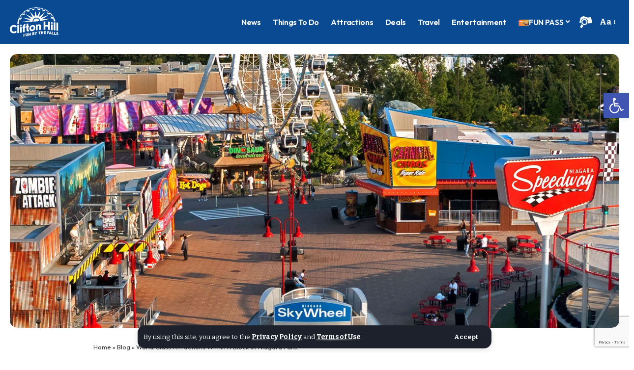

--- FILE ---
content_type: text/html; charset=UTF-8
request_url: https://www.cliftonhill.com/falls_blog/world-class-attractions-within-a-block-of-niagara-falls/
body_size: 36560
content:
<!DOCTYPE html>
<html lang="en-US">
<head>
    <meta charset="UTF-8" />
    <meta http-equiv="X-UA-Compatible" content="IE=edge" />
	<meta name="viewport" content="width=device-width, initial-scale=1.0" />
    <link rel="profile" href="https://gmpg.org/xfn/11" />
	<meta name='robots' content='index, follow, max-image-preview:large, max-snippet:-1, max-video-preview:-1' />

	<!-- This site is optimized with the Yoast SEO Premium plugin v26.7 (Yoast SEO v26.7) - https://yoast.com/wordpress/plugins/seo/ -->
	<title>Reasons to Visit Niagara Falls During Your Summer Holidays - Niagara Falls Blog</title>
	<link rel="preconnect" href="https://fonts.gstatic.com" crossorigin><link rel="preload" as="style" onload="this.onload=null;this.rel='stylesheet'" id="rb-preload-gfonts" href="https://fonts.googleapis.com/css?family=Open+Sans%3A400%7CBitter%3A200%2C300%2C400%2C500%2C600%2C700%2C800%2C900%2C100italic%2C200italic%2C300italic%2C400italic%2C500italic%2C600italic%2C700italic%2C800italic%2C900italic%7COutfit%3A900%2C700%2C400%2C600&amp;display=swap" crossorigin><noscript><link rel="stylesheet" href="https://fonts.googleapis.com/css?family=Open+Sans%3A400%7CBitter%3A200%2C300%2C400%2C500%2C600%2C700%2C800%2C900%2C100italic%2C200italic%2C300italic%2C400italic%2C500italic%2C600italic%2C700italic%2C800italic%2C900italic%7COutfit%3A900%2C700%2C400%2C600&amp;display=swap"></noscript><link rel="canonical" href="https://www.cliftonhill.com/falls_blog/world-class-attractions-within-a-block-of-niagara-falls/" />
	<meta property="og:locale" content="en_US" />
	<meta property="og:type" content="article" />
	<meta property="og:title" content="Reasons to Visit Niagara Falls During Your Summer Holidays" />
	<meta property="og:description" content="Get ready to be inspired by the sheer beauty and awe-inspiring power of the Falls, the thrilling attractions that await, and the vibrant atmosphere that envelops this iconic destination. Join us as we unveil the top reasons why Niagara Falls should be your go-to destination for an unforgettable summer adventure.Contents1. World Class Attractions Within A [&hellip;]" />
	<meta property="og:url" content="https://www.cliftonhill.com/falls_blog/world-class-attractions-within-a-block-of-niagara-falls/" />
	<meta property="og:site_name" content="Niagara Falls Blog" />
	<meta property="article:publisher" content="https://www.facebook.com/clifton.hill.36/" />
	<meta property="article:published_time" content="2023-08-01T07:15:00+00:00" />
	<meta property="article:modified_time" content="2025-05-29T14:41:10+00:00" />
	<meta property="og:image" content="https://www.cliftonhill.com/falls_blog/wp-content/uploads/2021/07/aerialmap1.jpg" />
	<meta property="og:image:width" content="1506" />
	<meta property="og:image:height" content="850" />
	<meta property="og:image:type" content="image/jpeg" />
	<meta name="author" content="ntritchew" />
	<meta name="twitter:card" content="summary_large_image" />
	<meta name="twitter:creator" content="@cliftonhillfun" />
	<meta name="twitter:site" content="@cliftonhillfun" />
	<meta name="twitter:label1" content="Written by" />
	<meta name="twitter:data1" content="ntritchew" />
	<script type="application/ld+json" class="yoast-schema-graph">{"@context":"https://schema.org","@graph":[{"@type":"Article","@id":"https://www.cliftonhill.com/falls_blog/world-class-attractions-within-a-block-of-niagara-falls/#article","isPartOf":{"@id":"https://www.cliftonhill.com/falls_blog/world-class-attractions-within-a-block-of-niagara-falls/"},"author":{"name":"ntritchew","@id":"https://www.cliftonhill.com/falls_blog/#/schema/person/5192617014277c803263ef7154c98f4d"},"headline":"Reasons to Visit Niagara Falls During Your Summer Holidays","datePublished":"2023-08-01T07:15:00+00:00","dateModified":"2025-05-29T14:41:10+00:00","mainEntityOfPage":{"@id":"https://www.cliftonhill.com/falls_blog/world-class-attractions-within-a-block-of-niagara-falls/"},"wordCount":1607,"commentCount":0,"image":{"@id":"https://www.cliftonhill.com/falls_blog/world-class-attractions-within-a-block-of-niagara-falls/#primaryimage"},"thumbnailUrl":"https://www.cliftonhill.com/falls_blog/wp-content/uploads/2023/05/cc2.jpg","keywords":["Lists"],"articleSection":["Attractions","Deals","Family","List","Packages","Things To Do"],"inLanguage":"en-US","potentialAction":[{"@type":"CommentAction","name":"Comment","target":["https://www.cliftonhill.com/falls_blog/world-class-attractions-within-a-block-of-niagara-falls/#respond"]}],"copyrightYear":"2023","copyrightHolder":{"@id":"https://www.cliftonhill.com/falls_blog/#organization"}},{"@type":"WebPage","@id":"https://www.cliftonhill.com/falls_blog/world-class-attractions-within-a-block-of-niagara-falls/","url":"https://www.cliftonhill.com/falls_blog/world-class-attractions-within-a-block-of-niagara-falls/","name":"Reasons to Visit Niagara Falls During Your Summer Holidays - Niagara Falls Blog","isPartOf":{"@id":"https://www.cliftonhill.com/falls_blog/#website"},"primaryImageOfPage":{"@id":"https://www.cliftonhill.com/falls_blog/world-class-attractions-within-a-block-of-niagara-falls/#primaryimage"},"image":{"@id":"https://www.cliftonhill.com/falls_blog/world-class-attractions-within-a-block-of-niagara-falls/#primaryimage"},"thumbnailUrl":"https://www.cliftonhill.com/falls_blog/wp-content/uploads/2023/05/cc2.jpg","datePublished":"2023-08-01T07:15:00+00:00","dateModified":"2025-05-29T14:41:10+00:00","author":{"@id":"https://www.cliftonhill.com/falls_blog/#/schema/person/5192617014277c803263ef7154c98f4d"},"breadcrumb":{"@id":"https://www.cliftonhill.com/falls_blog/world-class-attractions-within-a-block-of-niagara-falls/#breadcrumb"},"inLanguage":"en-US","potentialAction":[{"@type":"ReadAction","target":["https://www.cliftonhill.com/falls_blog/world-class-attractions-within-a-block-of-niagara-falls/"]}]},{"@type":"ImageObject","inLanguage":"en-US","@id":"https://www.cliftonhill.com/falls_blog/world-class-attractions-within-a-block-of-niagara-falls/#primaryimage","url":"https://www.cliftonhill.com/falls_blog/wp-content/uploads/2023/05/cc2.jpg","contentUrl":"https://www.cliftonhill.com/falls_blog/wp-content/uploads/2023/05/cc2.jpg","width":1400,"height":708,"caption":"Niagara Falls Entertainment Area"},{"@type":"BreadcrumbList","@id":"https://www.cliftonhill.com/falls_blog/world-class-attractions-within-a-block-of-niagara-falls/#breadcrumb","itemListElement":[{"@type":"ListItem","position":1,"name":"Home","item":"https://www.cliftonhill.com/falls_blog/"},{"@type":"ListItem","position":2,"name":"Blog","item":"https://www.cliftonhill.com/falls_blog/blog/"},{"@type":"ListItem","position":3,"name":"World Class Attractions Within A Block of Niagara Falls!"}]},{"@type":"WebSite","@id":"https://www.cliftonhill.com/falls_blog/#website","url":"https://www.cliftonhill.com/falls_blog/","name":"Niagara Falls Blog","description":"News and Stories","potentialAction":[{"@type":"SearchAction","target":{"@type":"EntryPoint","urlTemplate":"https://www.cliftonhill.com/falls_blog/?s={search_term_string}"},"query-input":{"@type":"PropertyValueSpecification","valueRequired":true,"valueName":"search_term_string"}}],"inLanguage":"en-US"},{"@type":"Person","@id":"https://www.cliftonhill.com/falls_blog/#/schema/person/5192617014277c803263ef7154c98f4d","name":"ntritchew","image":{"@type":"ImageObject","inLanguage":"en-US","@id":"https://www.cliftonhill.com/falls_blog/#/schema/person/image/","url":"https://secure.gravatar.com/avatar/5c707475b7bbcaf4a19f69b714371a8bff632535663825523bf8a7a3c26cb3ec?s=96&d=mm&r=g","contentUrl":"https://secure.gravatar.com/avatar/5c707475b7bbcaf4a19f69b714371a8bff632535663825523bf8a7a3c26cb3ec?s=96&d=mm&r=g","caption":"ntritchew"},"sameAs":["https://www.instagram.com/nicktritchew/?hl=en"],"url":"https://www.cliftonhill.com/falls_blog/author/ntritchew/"}]}</script>
	<!-- / Yoast SEO Premium plugin. -->


<link rel='dns-prefetch' href='//www.googletagmanager.com' />
<link rel='dns-prefetch' href='//stats.wp.com' />
<link rel='dns-prefetch' href='//fonts.googleapis.com' />
<link rel="alternate" type="application/rss+xml" title="Niagara Falls Blog &raquo; Feed" href="https://www.cliftonhill.com/falls_blog/feed/" />
<link rel="alternate" type="application/rss+xml" title="Niagara Falls Blog &raquo; Comments Feed" href="https://www.cliftonhill.com/falls_blog/comments/feed/" />
<link rel="alternate" type="application/rss+xml" title="Niagara Falls Blog &raquo; Reasons to Visit Niagara Falls During Your Summer Holidays Comments Feed" href="https://www.cliftonhill.com/falls_blog/world-class-attractions-within-a-block-of-niagara-falls/feed/" />
<link rel="alternate" title="oEmbed (JSON)" type="application/json+oembed" href="https://www.cliftonhill.com/falls_blog/wp-json/oembed/1.0/embed?url=https%3A%2F%2Fwww.cliftonhill.com%2Ffalls_blog%2Fworld-class-attractions-within-a-block-of-niagara-falls%2F" />
<link rel="alternate" title="oEmbed (XML)" type="text/xml+oembed" href="https://www.cliftonhill.com/falls_blog/wp-json/oembed/1.0/embed?url=https%3A%2F%2Fwww.cliftonhill.com%2Ffalls_blog%2Fworld-class-attractions-within-a-block-of-niagara-falls%2F&#038;format=xml" />
<link rel="alternate" type="application/rss+xml" title="Niagara Falls Blog &raquo; Stories Feed" href="https://www.cliftonhill.com/falls_blog/web-stories/feed/">			<link rel="pingback" href="https://www.cliftonhill.com/falls_blog/xmlrpc.php" />
		<script type="application/ld+json">{
    "@context": "https://schema.org",
    "@type": "Organization",
    "legalName": "Niagara Falls Blog",
    "url": "https://www.cliftonhill.com/falls_blog/",
    "logo": "https://www.cliftonhill.com/groupsnew/wp-content/uploads/2025/04/Clifton-Hill-Logo-Colour.png",
    "sameAs": [
        "https://www.facebook.com/cliftonhillfun",
        "https://x.com/cliftonhillfun",
        "https://www.youtube.com/user/niagarafallsfun",
        "https://www.instagram.com/cliftonhillfun/",
        "https://www.pinterest.com/cliftonhillfun/",
        "https://www.tiktok.com/@cliftonhillniagara"
    ]
}</script>
<style id='wp-img-auto-sizes-contain-inline-css'>
img:is([sizes=auto i],[sizes^="auto," i]){contain-intrinsic-size:3000px 1500px}
/*# sourceURL=wp-img-auto-sizes-contain-inline-css */
</style>
<link rel='stylesheet' id='jetpack_related-posts-css' href='https://www.cliftonhill.com/falls_blog/wp-content/plugins/jetpack/modules/related-posts/related-posts.css?ver=20240116' media='all' />
<style id='wp-emoji-styles-inline-css'>

	img.wp-smiley, img.emoji {
		display: inline !important;
		border: none !important;
		box-shadow: none !important;
		height: 1em !important;
		width: 1em !important;
		margin: 0 0.07em !important;
		vertical-align: -0.1em !important;
		background: none !important;
		padding: 0 !important;
	}
/*# sourceURL=wp-emoji-styles-inline-css */
</style>
<link rel='stylesheet' id='wp-block-library-css' href='https://www.cliftonhill.com/falls_blog/wp-includes/css/dist/block-library/style.css?ver=6.9' media='all' />
<style id='classic-theme-styles-inline-css'>
/**
 * These rules are needed for backwards compatibility.
 * They should match the button element rules in the base theme.json file.
 */
.wp-block-button__link {
	color: #ffffff;
	background-color: #32373c;
	border-radius: 9999px; /* 100% causes an oval, but any explicit but really high value retains the pill shape. */

	/* This needs a low specificity so it won't override the rules from the button element if defined in theme.json. */
	box-shadow: none;
	text-decoration: none;

	/* The extra 2px are added to size solids the same as the outline versions.*/
	padding: calc(0.667em + 2px) calc(1.333em + 2px);

	font-size: 1.125em;
}

.wp-block-file__button {
	background: #32373c;
	color: #ffffff;
	text-decoration: none;
}

/*# sourceURL=/wp-includes/css/classic-themes.css */
</style>
<link rel='stylesheet' id='activecampaign-form-block-css' href='https://www.cliftonhill.com/falls_blog/wp-content/plugins/activecampaign-subscription-forms/activecampaign-form-block/build/style-index.css?ver=1763134211' media='all' />
<link rel='stylesheet' id='cb-carousel-style-css' href='https://www.cliftonhill.com/falls_blog/wp-content/plugins/carousel-block/blocks/../build/carousel-legacy/style-index.css?ver=2.0.6' media='all' />
<style id='cb-carousel-v2-style-inline-css'>
.wp-block-cb-carousel-v2{position:relative}.wp-block-cb-carousel-v2[data-cb-pagination=true] .swiper-horizontal{margin-bottom:calc(var(--wp--custom--carousel-block--pagination-bullet-size, 8px)*4)}.wp-block-cb-carousel-v2 .cb-button-next,.wp-block-cb-carousel-v2 .cb-button-prev{color:var(--wp--custom--carousel-block--navigation-color,#000);height:var(--wp--custom--carousel-block--navigation-size,22px);margin-top:calc(0px - var(--wp--custom--carousel-block--navigation-size, 22px)/2);width:calc(var(--wp--custom--carousel-block--navigation-size, 22px)/44*27)}.wp-block-cb-carousel-v2 .cb-button-next:after,.wp-block-cb-carousel-v2 .cb-button-prev:after{font-size:var(--wp--custom--carousel-block--navigation-size,22px)}.wp-block-cb-carousel-v2 .cb-button-next:hover,.wp-block-cb-carousel-v2 .cb-button-prev:hover{color:var(--wp--custom--carousel-block--navigation-hover-color,var(--wp--custom--carousel-block--navigation-color,#000))}.wp-block-cb-carousel-v2 .cb-button-prev,.wp-block-cb-carousel-v2.cb-rtl .cb-button-next{left:calc(var(--wp--custom--carousel-block--navigation-size, 22px)*-1/44*27 - var(--wp--custom--carousel-block--navigation-sides-offset, 10px));right:auto}.wp-block-cb-carousel-v2 .cb-button-next,.wp-block-cb-carousel-v2.cb-rtl .cb-button-prev{left:auto;right:calc(var(--wp--custom--carousel-block--navigation-size, 22px)*-1/44*27 - var(--wp--custom--carousel-block--navigation-sides-offset, 10px))}.wp-block-cb-carousel-v2.cb-rtl .cb-button-next,.wp-block-cb-carousel-v2.cb-rtl .cb-button-prev{transform:scaleX(-1)}.wp-block-cb-carousel-v2 .cb-pagination.swiper-pagination-horizontal{bottom:var(--wp--custom--carousel-block--pagination-bottom,-20px);display:flex;justify-content:center;top:var(--wp--custom--carousel-block--pagination-top,auto)}.wp-block-cb-carousel-v2 .cb-pagination.swiper-pagination-horizontal.swiper-pagination-bullets .cb-pagination-bullet{margin:0 var(--wp--custom--carousel-block--pagination-bullet-horizontal-gap,4px)}.wp-block-cb-carousel-v2 .cb-pagination .cb-pagination-bullet{background:var(--wp--custom--carousel-block--pagination-bullet-color,var(--wp--custom--carousel-block--pagination-bullet-inactive-color,#000));height:var(--wp--custom--carousel-block--pagination-bullet-size,8px);opacity:var(--wp--custom--carousel-block--pagination-bullet-inactive-opacity,var(--wp--custom--carousel-block--pagination-bullet-opacity,.2));width:var(--wp--custom--carousel-block--pagination-bullet-size,8px)}.wp-block-cb-carousel-v2 .cb-pagination .cb-pagination-bullet.swiper-pagination-bullet-active{background:var(--wp--custom--carousel-block--pagination-bullet-active-color,#000);opacity:var(--wp--custom--carousel-block--pagination-bullet-active-opacity,1)}.wp-block-cb-carousel-v2 .cb-pagination .cb-pagination-bullet:not(.swiper-pagination-bullet-active):hover{background:var(--wp--custom--carousel-block--pagination-bullet-hover-color,var(--wp--custom--carousel-block--pagination-bullet-inactive-hover-color,var(--wp--custom--carousel-block--pagination-bullet-active-color,#000)));opacity:var(--wp--custom--carousel-block--pagination-bullet-inactive-hover-opacity,var(--wp--custom--carousel-block--pagination-bullet-inactive-opacity,.2))}.wp-block-cb-carousel-v2.alignfull .cb-button-next,.wp-block-cb-carousel-v2.alignfull .cb-button-prev{color:var(--wp--custom--carousel-block--navigation-alignfull-color,#000)}.wp-block-cb-carousel-v2.alignfull .cb-button-prev,.wp-block-cb-carousel-v2.alignfull.cb-rtl .cb-button-next{left:var(--wp--custom--carousel-block--navigation-sides-offset,10px);right:auto}.wp-block-cb-carousel-v2.alignfull .cb-button-next,.wp-block-cb-carousel-v2.alignfull.cb-rtl .cb-button-prev{left:auto;right:var(--wp--custom--carousel-block--navigation-sides-offset,10px)}.wp-block-cb-carousel-v2 .wp-block-image{margin-bottom:var(--wp--custom--carousel-block--image-margin-bottom,0);margin-top:var(--wp--custom--carousel-block--image-margin-top,0)}.wp-block-cb-carousel-v2 .wp-block-cover{margin-bottom:var(--wp--custom--carousel-block--cover-margin-bottom,0);margin-top:var(--wp--custom--carousel-block--cover-margin-top,0)}.wp-block-cb-carousel-v2 .wp-block-cover.aligncenter,.wp-block-cb-carousel-v2 .wp-block-image.aligncenter{margin-left:auto!important;margin-right:auto!important}

/*# sourceURL=https://www.cliftonhill.com/falls_blog/wp-content/plugins/carousel-block/build/carousel/style-index.css */
</style>
<link rel='stylesheet' id='mediaelement-css' href='https://www.cliftonhill.com/falls_blog/wp-includes/js/mediaelement/mediaelementplayer-legacy.min.css?ver=4.2.17' media='all' />
<link rel='stylesheet' id='wp-mediaelement-css' href='https://www.cliftonhill.com/falls_blog/wp-includes/js/mediaelement/wp-mediaelement.css?ver=6.9' media='all' />
<style id='jetpack-sharing-buttons-style-inline-css'>
.jetpack-sharing-buttons__services-list{display:flex;flex-direction:row;flex-wrap:wrap;gap:0;list-style-type:none;margin:5px;padding:0}.jetpack-sharing-buttons__services-list.has-small-icon-size{font-size:12px}.jetpack-sharing-buttons__services-list.has-normal-icon-size{font-size:16px}.jetpack-sharing-buttons__services-list.has-large-icon-size{font-size:24px}.jetpack-sharing-buttons__services-list.has-huge-icon-size{font-size:36px}@media print{.jetpack-sharing-buttons__services-list{display:none!important}}.editor-styles-wrapper .wp-block-jetpack-sharing-buttons{gap:0;padding-inline-start:0}ul.jetpack-sharing-buttons__services-list.has-background{padding:1.25em 2.375em}
/*# sourceURL=https://www.cliftonhill.com/falls_blog/wp-content/plugins/jetpack/_inc/blocks/sharing-buttons/view.css */
</style>
<link rel='stylesheet' id='foxiz-elements-css' href='https://www.cliftonhill.com/falls_blog/wp-content/plugins/foxiz-core/lib/foxiz-elements/public/style.css?ver=3.1' media='all' />
<style id='global-styles-inline-css'>
:root{--wp--preset--aspect-ratio--square: 1;--wp--preset--aspect-ratio--4-3: 4/3;--wp--preset--aspect-ratio--3-4: 3/4;--wp--preset--aspect-ratio--3-2: 3/2;--wp--preset--aspect-ratio--2-3: 2/3;--wp--preset--aspect-ratio--16-9: 16/9;--wp--preset--aspect-ratio--9-16: 9/16;--wp--preset--color--black: #000000;--wp--preset--color--cyan-bluish-gray: #abb8c3;--wp--preset--color--white: #ffffff;--wp--preset--color--pale-pink: #f78da7;--wp--preset--color--vivid-red: #cf2e2e;--wp--preset--color--luminous-vivid-orange: #ff6900;--wp--preset--color--luminous-vivid-amber: #fcb900;--wp--preset--color--light-green-cyan: #7bdcb5;--wp--preset--color--vivid-green-cyan: #00d084;--wp--preset--color--pale-cyan-blue: #8ed1fc;--wp--preset--color--vivid-cyan-blue: #0693e3;--wp--preset--color--vivid-purple: #9b51e0;--wp--preset--gradient--vivid-cyan-blue-to-vivid-purple: linear-gradient(135deg,rgb(6,147,227) 0%,rgb(155,81,224) 100%);--wp--preset--gradient--light-green-cyan-to-vivid-green-cyan: linear-gradient(135deg,rgb(122,220,180) 0%,rgb(0,208,130) 100%);--wp--preset--gradient--luminous-vivid-amber-to-luminous-vivid-orange: linear-gradient(135deg,rgb(252,185,0) 0%,rgb(255,105,0) 100%);--wp--preset--gradient--luminous-vivid-orange-to-vivid-red: linear-gradient(135deg,rgb(255,105,0) 0%,rgb(207,46,46) 100%);--wp--preset--gradient--very-light-gray-to-cyan-bluish-gray: linear-gradient(135deg,rgb(238,238,238) 0%,rgb(169,184,195) 100%);--wp--preset--gradient--cool-to-warm-spectrum: linear-gradient(135deg,rgb(74,234,220) 0%,rgb(151,120,209) 20%,rgb(207,42,186) 40%,rgb(238,44,130) 60%,rgb(251,105,98) 80%,rgb(254,248,76) 100%);--wp--preset--gradient--blush-light-purple: linear-gradient(135deg,rgb(255,206,236) 0%,rgb(152,150,240) 100%);--wp--preset--gradient--blush-bordeaux: linear-gradient(135deg,rgb(254,205,165) 0%,rgb(254,45,45) 50%,rgb(107,0,62) 100%);--wp--preset--gradient--luminous-dusk: linear-gradient(135deg,rgb(255,203,112) 0%,rgb(199,81,192) 50%,rgb(65,88,208) 100%);--wp--preset--gradient--pale-ocean: linear-gradient(135deg,rgb(255,245,203) 0%,rgb(182,227,212) 50%,rgb(51,167,181) 100%);--wp--preset--gradient--electric-grass: linear-gradient(135deg,rgb(202,248,128) 0%,rgb(113,206,126) 100%);--wp--preset--gradient--midnight: linear-gradient(135deg,rgb(2,3,129) 0%,rgb(40,116,252) 100%);--wp--preset--font-size--small: 13px;--wp--preset--font-size--medium: 20px;--wp--preset--font-size--large: 36px;--wp--preset--font-size--x-large: 42px;--wp--preset--spacing--20: 0.44rem;--wp--preset--spacing--30: 0.67rem;--wp--preset--spacing--40: 1rem;--wp--preset--spacing--50: 1.5rem;--wp--preset--spacing--60: 2.25rem;--wp--preset--spacing--70: 3.38rem;--wp--preset--spacing--80: 5.06rem;--wp--preset--shadow--natural: 6px 6px 9px rgba(0, 0, 0, 0.2);--wp--preset--shadow--deep: 12px 12px 50px rgba(0, 0, 0, 0.4);--wp--preset--shadow--sharp: 6px 6px 0px rgba(0, 0, 0, 0.2);--wp--preset--shadow--outlined: 6px 6px 0px -3px rgb(255, 255, 255), 6px 6px rgb(0, 0, 0);--wp--preset--shadow--crisp: 6px 6px 0px rgb(0, 0, 0);}:where(.is-layout-flex){gap: 0.5em;}:where(.is-layout-grid){gap: 0.5em;}body .is-layout-flex{display: flex;}.is-layout-flex{flex-wrap: wrap;align-items: center;}.is-layout-flex > :is(*, div){margin: 0;}body .is-layout-grid{display: grid;}.is-layout-grid > :is(*, div){margin: 0;}:where(.wp-block-columns.is-layout-flex){gap: 2em;}:where(.wp-block-columns.is-layout-grid){gap: 2em;}:where(.wp-block-post-template.is-layout-flex){gap: 1.25em;}:where(.wp-block-post-template.is-layout-grid){gap: 1.25em;}.has-black-color{color: var(--wp--preset--color--black) !important;}.has-cyan-bluish-gray-color{color: var(--wp--preset--color--cyan-bluish-gray) !important;}.has-white-color{color: var(--wp--preset--color--white) !important;}.has-pale-pink-color{color: var(--wp--preset--color--pale-pink) !important;}.has-vivid-red-color{color: var(--wp--preset--color--vivid-red) !important;}.has-luminous-vivid-orange-color{color: var(--wp--preset--color--luminous-vivid-orange) !important;}.has-luminous-vivid-amber-color{color: var(--wp--preset--color--luminous-vivid-amber) !important;}.has-light-green-cyan-color{color: var(--wp--preset--color--light-green-cyan) !important;}.has-vivid-green-cyan-color{color: var(--wp--preset--color--vivid-green-cyan) !important;}.has-pale-cyan-blue-color{color: var(--wp--preset--color--pale-cyan-blue) !important;}.has-vivid-cyan-blue-color{color: var(--wp--preset--color--vivid-cyan-blue) !important;}.has-vivid-purple-color{color: var(--wp--preset--color--vivid-purple) !important;}.has-black-background-color{background-color: var(--wp--preset--color--black) !important;}.has-cyan-bluish-gray-background-color{background-color: var(--wp--preset--color--cyan-bluish-gray) !important;}.has-white-background-color{background-color: var(--wp--preset--color--white) !important;}.has-pale-pink-background-color{background-color: var(--wp--preset--color--pale-pink) !important;}.has-vivid-red-background-color{background-color: var(--wp--preset--color--vivid-red) !important;}.has-luminous-vivid-orange-background-color{background-color: var(--wp--preset--color--luminous-vivid-orange) !important;}.has-luminous-vivid-amber-background-color{background-color: var(--wp--preset--color--luminous-vivid-amber) !important;}.has-light-green-cyan-background-color{background-color: var(--wp--preset--color--light-green-cyan) !important;}.has-vivid-green-cyan-background-color{background-color: var(--wp--preset--color--vivid-green-cyan) !important;}.has-pale-cyan-blue-background-color{background-color: var(--wp--preset--color--pale-cyan-blue) !important;}.has-vivid-cyan-blue-background-color{background-color: var(--wp--preset--color--vivid-cyan-blue) !important;}.has-vivid-purple-background-color{background-color: var(--wp--preset--color--vivid-purple) !important;}.has-black-border-color{border-color: var(--wp--preset--color--black) !important;}.has-cyan-bluish-gray-border-color{border-color: var(--wp--preset--color--cyan-bluish-gray) !important;}.has-white-border-color{border-color: var(--wp--preset--color--white) !important;}.has-pale-pink-border-color{border-color: var(--wp--preset--color--pale-pink) !important;}.has-vivid-red-border-color{border-color: var(--wp--preset--color--vivid-red) !important;}.has-luminous-vivid-orange-border-color{border-color: var(--wp--preset--color--luminous-vivid-orange) !important;}.has-luminous-vivid-amber-border-color{border-color: var(--wp--preset--color--luminous-vivid-amber) !important;}.has-light-green-cyan-border-color{border-color: var(--wp--preset--color--light-green-cyan) !important;}.has-vivid-green-cyan-border-color{border-color: var(--wp--preset--color--vivid-green-cyan) !important;}.has-pale-cyan-blue-border-color{border-color: var(--wp--preset--color--pale-cyan-blue) !important;}.has-vivid-cyan-blue-border-color{border-color: var(--wp--preset--color--vivid-cyan-blue) !important;}.has-vivid-purple-border-color{border-color: var(--wp--preset--color--vivid-purple) !important;}.has-vivid-cyan-blue-to-vivid-purple-gradient-background{background: var(--wp--preset--gradient--vivid-cyan-blue-to-vivid-purple) !important;}.has-light-green-cyan-to-vivid-green-cyan-gradient-background{background: var(--wp--preset--gradient--light-green-cyan-to-vivid-green-cyan) !important;}.has-luminous-vivid-amber-to-luminous-vivid-orange-gradient-background{background: var(--wp--preset--gradient--luminous-vivid-amber-to-luminous-vivid-orange) !important;}.has-luminous-vivid-orange-to-vivid-red-gradient-background{background: var(--wp--preset--gradient--luminous-vivid-orange-to-vivid-red) !important;}.has-very-light-gray-to-cyan-bluish-gray-gradient-background{background: var(--wp--preset--gradient--very-light-gray-to-cyan-bluish-gray) !important;}.has-cool-to-warm-spectrum-gradient-background{background: var(--wp--preset--gradient--cool-to-warm-spectrum) !important;}.has-blush-light-purple-gradient-background{background: var(--wp--preset--gradient--blush-light-purple) !important;}.has-blush-bordeaux-gradient-background{background: var(--wp--preset--gradient--blush-bordeaux) !important;}.has-luminous-dusk-gradient-background{background: var(--wp--preset--gradient--luminous-dusk) !important;}.has-pale-ocean-gradient-background{background: var(--wp--preset--gradient--pale-ocean) !important;}.has-electric-grass-gradient-background{background: var(--wp--preset--gradient--electric-grass) !important;}.has-midnight-gradient-background{background: var(--wp--preset--gradient--midnight) !important;}.has-small-font-size{font-size: var(--wp--preset--font-size--small) !important;}.has-medium-font-size{font-size: var(--wp--preset--font-size--medium) !important;}.has-large-font-size{font-size: var(--wp--preset--font-size--large) !important;}.has-x-large-font-size{font-size: var(--wp--preset--font-size--x-large) !important;}
:where(.wp-block-post-template.is-layout-flex){gap: 1.25em;}:where(.wp-block-post-template.is-layout-grid){gap: 1.25em;}
:where(.wp-block-term-template.is-layout-flex){gap: 1.25em;}:where(.wp-block-term-template.is-layout-grid){gap: 1.25em;}
:where(.wp-block-columns.is-layout-flex){gap: 2em;}:where(.wp-block-columns.is-layout-grid){gap: 2em;}
:root :where(.wp-block-pullquote){font-size: 1.5em;line-height: 1.6;}
/*# sourceURL=global-styles-inline-css */
</style>
<link rel='stylesheet' id='awesome-weather-css' href='https://www.cliftonhill.com/falls_blog/wp-content/plugins/awesome-weather/awesome-weather.css?ver=6.9' media='all' />
<style id='awesome-weather-inline-css'>
.awesome-weather-wrap { font-family: 'Open Sans', sans-serif; font-weight: 400; font-size: 14px; line-height: 14px; }
/*# sourceURL=awesome-weather-inline-css */
</style>

<link rel='stylesheet' id='cf7-style-frontend-style-css' href='https://www.cliftonhill.com/falls_blog/wp-content/plugins/contact-form-7-style/css/frontend.css?ver=3.1.9' media='all' />
<link rel='stylesheet' id='cf7-style-responsive-style-css' href='https://www.cliftonhill.com/falls_blog/wp-content/plugins/contact-form-7-style/css/responsive.css?ver=3.1.9' media='all' />
<link rel='stylesheet' id='contact-form-7-css' href='https://www.cliftonhill.com/falls_blog/wp-content/plugins/contact-form-7/includes/css/styles.css?ver=6.1.4' media='all' />
<link rel='stylesheet' id='wpsm_ac-font-awesome-front-css' href='https://www.cliftonhill.com/falls_blog/wp-content/plugins/responsive-accordion-and-collapse/css/font-awesome/css/font-awesome.min.css?ver=6.9' media='all' />
<link rel='stylesheet' id='wpsm_ac_bootstrap-front-css' href='https://www.cliftonhill.com/falls_blog/wp-content/plugins/responsive-accordion-and-collapse/css/bootstrap-front.css?ver=6.9' media='all' />
<link rel='stylesheet' id='wpdp-style2-css' href='https://www.cliftonhill.com/falls_blog/wp-content/plugins/wp-datepicker/css/front-styles.css?t=1768674454&#038;ver=6.9' media='all' />
<link rel='stylesheet' id='wpdp-style3-css' href='https://www.cliftonhill.com/falls_blog/wp-content/plugins/wp-datepicker/css/jquery-ui.css?ver=6.9' media='all' />
<link rel='stylesheet' id='pojo-a11y-css' href='https://www.cliftonhill.com/falls_blog/wp-content/plugins/pojo-accessibility/modules/legacy/assets/css/style.min.css?ver=1.0.0' media='all' />
<link rel='stylesheet' id='jvcf7_client_css-css' href='https://www.cliftonhill.com/falls_blog/wp-content/plugins/jquery-validation-for-contact-form-7/includes/assets/css/jvcf7_client.css?ver=5.4.2' media='all' />
<link rel='stylesheet' id='elementor-frontend-css' href='https://www.cliftonhill.com/falls_blog/wp-content/plugins/elementor/assets/css/frontend.css?ver=3.34.1' media='all' />
<link rel='stylesheet' id='elementor-post-70350-css' href='https://www.cliftonhill.com/falls_blog/wp-content/uploads/elementor/css/post-70350.css?ver=1768672063' media='all' />
<link rel='stylesheet' id='elementor-post-70351-css' href='https://www.cliftonhill.com/falls_blog/wp-content/uploads/elementor/css/post-70351.css?ver=1768672063' media='all' />

<link rel='stylesheet' id='foxiz-main-css' href='https://www.cliftonhill.com/falls_blog/wp-content/themes/foxiz/assets/css/main.css?ver=2.7.0' media='all' />
<style id='foxiz-main-inline-css'>
:root {--body-family:Bitter;--body-fweight:400;--body-fcolor:#333333;--body-fsize:17px;--h1-family:Outfit;--h1-fweight:900;--h1-fsize:48px;--h1-fspace:-0.02083em;--h2-family:Outfit;--h2-fweight:700;--h2-fsize:30px;--h2-fspace:-0.01667em;--h3-family:Outfit;--h3-fweight:700;--h3-fsize:22px;--h4-family:Outfit;--h4-fweight:700;--h4-fsize:18px;--h5-family:Outfit;--h5-fweight:700;--h5-fsize:16px;--h6-family:Outfit;--h6-fweight:700;--h6-fsize:15px;--cat-family:Outfit;--cat-fweight:400;--cat-transform:none;--cat-fsize:11px;--meta-family:Bitter;--meta-fweight:400;--meta-fsize:12px;--meta-b-family:Bitter;--meta-b-fweight:600;--meta-b-fcolor:#333333;--input-family:Bitter;--input-fweight:400;--btn-family:Bitter;--btn-fweight:700;--btn-fsize:13px;--menu-family:Outfit;--menu-fweight:600;--menu-fsize:16px;--submenu-family:Outfit;--submenu-fweight:600;--submenu-fsize:15px;--dwidgets-family:Outfit;--dwidgets-fweight:700;--dwidgets-fsize:14px;--headline-family:Outfit;--headline-fweight:900;--headline-fsize:56px;--tagline-family:Outfit;--tagline-fweight:400;--tagline-fsize:22px;--tagline-fheight:1.545;--heading-family:Outfit;--heading-fweight:700;--subheading-family:Bitter;--subheading-fweight:400;--subheading-fsize:15px;--subheading-fheight:1.400;--quote-family:Outfit;--quote-fweight:900;--bcrumb-family:Outfit;--bcrumb-fweight:400;--bcrumb-fsize:13px;--readmore-fsize : 13px;--headline-s-fsize : 56px;--tagline-s-fsize : 22px;}@media (max-width: 1024px) {body {--body-fsize : 16px;--h1-fsize : 40px;--h2-fsize : 26px;--h3-fsize : 20px;--h4-fsize : 17px;--h5-fsize : 16px;--h6-fsize : 15px;--cat-fsize : 9px;--meta-fsize : 11px;--readmore-fsize : 12px;--btn-fsize : 12px;--bcrumb-fsize : 12px;--excerpt-fsize : 13px;--dwidgets-fsize : 13px;--headline-fsize : 42px;--headline-s-fsize : 42px;--tagline-fsize : 20px;--tagline-s-fsize : 20px;}}@media (max-width: 767px) {body {--body-fsize : 15px;--h1-fsize : 30px;--h2-fsize : 24px;--h3-fsize : 19px;--h4-fsize : 17px;--h5-fsize : 16px;--h6-fsize : 15px;--cat-fsize : 9px;--meta-fsize : 11px;--readmore-fsize : 11px;--btn-fsize : 12px;--bcrumb-fsize : 12px;--excerpt-fsize : 13px;--dwidgets-fsize : 12px;--headline-fsize : 28px;--headline-s-fsize : 28px;--tagline-fsize : 17px;--tagline-s-fsize : 17px;}}:root {--indicator-bg-from :#7855ff;--indicator-bg-to :#f93434;}[data-theme="dark"], .light-scheme {--meta-b-fcolor :#ffffff;}.is-hd-1, .is-hd-2, .is-hd-3 {--nav-bg: #0a4a93;--nav-bg-from: #0a4a93;--nav-bg-to: #0a4a93;--nav-bg-glass: #0a4a93bb;--nav-bg-glass-from: #0a4a93bb;--nav-bg-glass-to: #0a4a93bb;--nav-color :#ffffff;--nav-color-10 :#ffffff1a;--nav-color-h :#eeeeee;--nav-height :90px;}[data-theme="dark"].is-hd-4 {--nav-bg: #191c20;--nav-bg-from: #191c20;--nav-bg-to: #191c20;--nav-bg-glass: #191c2011;--nav-bg-glass-from: #191c2011;--nav-bg-glass-to: #191c2011;}[data-theme="dark"].is-hd-5, [data-theme="dark"].is-hd-5:not(.sticky-on) {--nav-bg: #191c20;--nav-bg-from: #191c20;--nav-bg-to: #191c20;--nav-bg-glass: #191c2011;--nav-bg-glass-from: #191c2011;--nav-bg-glass-to: #191c2011;}[data-theme="dark"] {--subnav-bg: #292b3a;--subnav-bg-from: #292b3a;--subnav-bg-to: #292b3a;}:root {--privacy-bg-color :#1c212c;--privacy-color :#ffffff;--topad-spacing :15px;--round-3 :12px;--round-5 :15px;--round-7 :20px;--hyperlink-line-color :var(--g-color);--mbnav-height :60px;--mlogo-height :45px;--heading-color :#0a4a93;--heading-sub-color :#0a4a93;--s-content-width : 760px;--max-width-wo-sb : 960px;--s10-feat-ratio :45%;--s11-feat-ratio :45%;--login-popup-w : 350px;}.p-readmore { font-family:Bitter;font-weight:800;}.mobile-menu > li > a  { font-family:Outfit;font-weight:600;font-size:15px;}.mobile-menu .sub-menu a, .logged-mobile-menu a { font-family:Outfit;font-weight:700;font-size:16px;}.mobile-qview a { font-family:Outfit;font-weight:600;font-size:16px;}.search-header:before { background-repeat : no-repeat;background-size : cover;background-image : url(https://www.cliftonhill.com/falls_blog/wp-content/uploads/2011/02/dry-1.jpg);background-attachment : scroll;background-position : center top;}[data-theme="dark"] .search-header:before { background-repeat : no-repeat;background-size : cover;background-attachment : scroll;background-position : center top;}.footer-has-bg { background-color : #fafafa;}[data-theme="dark"] .footer-has-bg { background-color : #232731;}.block-grid-box-1 {--default-box :#ffffff;}.block-grid-box-1 {--dark-box-color :#1c212c;}.block-grid-box-2 {--default-box :#ffffff;}.block-grid-box-2 {--default-dark-box :#1c212c;}.block-list-box-1 {--default-box :#ffffff;}.block-list-box-1 {--default-dark-box :#1c212c;}.block-list-box-1 {--default-box :#ffffff;}.block-list-box-2 {--default-dark-box :#1c212c;}#amp-mobile-version-switcher { display: none; }.single .featured-vertical { padding-bottom: 100%; }.search-icon-svg { -webkit-mask-image: url(https://www.cliftonhill.com/groupsnew/wp-content/uploads/2025/04/search.svg);mask-image: url(https://www.cliftonhill.com/groupsnew/wp-content/uploads/2025/04/search.svg); }.search-icon-svg, .rbi-search.wnav-icon { font-size: 26px;}.login-icon-svg, .rbi-user.wnav-icon { font-size: 26px;}.notification-icon-svg, .rbi-notification.wnav-icon { font-size: 26px;}@media (max-width: 767px) { .search-icon-svg, .rbi-search.wnav-icon { font-size: 22.1px;}.login-icon-svg, .rbi-user.wnav-icon { font-size: 22.1px;}.notification-icon-svg, .rbi-notification.wnav-icon { font-size: 22.1px;} }.p-category.category-id-68, .term-i-68 {--cat-highlight : #118dd6;--cat-highlight-90 : #118dd6e6;}.category-68 .blog-content {--heading-sub-color : #118dd6;}.is-cbox-68 {--cbox-bg : #118dd6e6;}.p-category.category-id-2731, .term-i-2731 {--cat-highlight : #118dd6;--cat-highlight-90 : #118dd6e6;}.category-2731 .blog-content {--heading-sub-color : #118dd6;}.is-cbox-2731 {--cbox-bg : #118dd6e6;}.p-category.category-id-90, .term-i-90 {--cat-highlight : #118dd6;--cat-highlight-90 : #118dd6e6;}.category-90 .blog-content {--heading-sub-color : #118dd6;}.is-cbox-90 {--cbox-bg : #118dd6e6;}.p-category.category-id-160, .term-i-160 {--cat-highlight : #118dd6;--cat-highlight-90 : #118dd6e6;}.category-160 .blog-content {--heading-sub-color : #118dd6;}.is-cbox-160 {--cbox-bg : #118dd6e6;}.p-category.category-id-5175, .term-i-5175 {--cat-highlight : #118dd6;--cat-highlight-90 : #118dd6e6;}.category-5175 .blog-content {--heading-sub-color : #118dd6;}.is-cbox-5175 {--cbox-bg : #118dd6e6;}.p-category.category-id-5190, .term-i-5190 {--cat-highlight : #118dd6;--cat-highlight-90 : #118dd6e6;}.category-5190 .blog-content {--heading-sub-color : #118dd6;}.is-cbox-5190 {--cbox-bg : #118dd6e6;}.p-category.category-id-5, .term-i-5 {--cat-highlight : #118dd6;--cat-highlight-90 : #118dd6e6;}.category-5 .blog-content {--heading-sub-color : #118dd6;}.is-cbox-5 {--cbox-bg : #118dd6e6;}.p-category.category-id-2732, .term-i-2732 {--cat-highlight : #118dd6;--cat-highlight-90 : #118dd6e6;}.category-2732 .blog-content {--heading-sub-color : #118dd6;}.is-cbox-2732 {--cbox-bg : #118dd6e6;}
/*# sourceURL=foxiz-main-inline-css */
</style>
<link rel='stylesheet' id='foxiz-print-css' href='https://www.cliftonhill.com/falls_blog/wp-content/themes/foxiz/assets/css/print.css?ver=2.7.0' media='all' />
<link rel='stylesheet' id='foxiz-style-css' href='https://www.cliftonhill.com/falls_blog/wp-content/themes/foxiz/style.css?ver=2.7.0' media='all' />
<link rel='stylesheet' id='elementor-gf-local-roboto-css' href='https://www.cliftonhill.com/falls_blog/wp-content/uploads/elementor/google-fonts/css/roboto.css?ver=1748964138' media='all' />
<link rel='stylesheet' id='elementor-gf-local-robotoslab-css' href='https://www.cliftonhill.com/falls_blog/wp-content/uploads/elementor/google-fonts/css/robotoslab.css?ver=1748964143' media='all' />
<link rel='stylesheet' id='elementor-gf-local-lora-css' href='https://www.cliftonhill.com/falls_blog/wp-content/uploads/elementor/google-fonts/css/lora.css?ver=1748964148' media='all' />
<script id="jetpack_related-posts-js-extra">
var related_posts_js_options = {"post_heading":"h4"};
//# sourceURL=jetpack_related-posts-js-extra
</script>
<script src="https://www.cliftonhill.com/falls_blog/wp-content/plugins/jetpack/modules/related-posts/related-posts.js?ver=20240116" id="jetpack_related-posts-js"></script>
<script src="https://www.cliftonhill.com/falls_blog/wp-includes/js/jquery/jquery.js?ver=3.7.1" id="jquery-core-js"></script>
<script src="https://www.cliftonhill.com/falls_blog/wp-includes/js/jquery/jquery-migrate.js?ver=3.4.1" id="jquery-migrate-js"></script>
<script src="https://www.cliftonhill.com/falls_blog/wp-includes/js/jquery/ui/core.js?ver=1.13.3" id="jquery-ui-core-js"></script>
<script src="https://www.cliftonhill.com/falls_blog/wp-includes/js/jquery/ui/datepicker.js?ver=1.13.3" id="jquery-ui-datepicker-js"></script>
<script id="jquery-ui-datepicker-js-after">
jQuery(function(jQuery){jQuery.datepicker.setDefaults({"closeText":"Close","currentText":"Today","monthNames":["January","February","March","April","May","June","July","August","September","October","November","December"],"monthNamesShort":["Jan","Feb","Mar","Apr","May","Jun","Jul","Aug","Sep","Oct","Nov","Dec"],"nextText":"Next","prevText":"Previous","dayNames":["Sunday","Monday","Tuesday","Wednesday","Thursday","Friday","Saturday"],"dayNamesShort":["Sun","Mon","Tue","Wed","Thu","Fri","Sat"],"dayNamesMin":["S","M","T","W","T","F","S"],"dateFormat":"MM d, yy","firstDay":1,"isRTL":false});});
//# sourceURL=jquery-ui-datepicker-js-after
</script>
<script id="wpdp-scripts2-js-extra">
var wpdp_obj = {"nonce":"b68134dfd3","wpml_current_language":null};
//# sourceURL=wpdp-scripts2-js-extra
</script>
<script src="https://www.cliftonhill.com/falls_blog/wp-content/plugins/wp-datepicker/js/scripts-front.js?ver=6.9" id="wpdp-scripts2-js"></script>
<script src="https://www.cliftonhill.com/falls_blog/wp-content/plugins/wp-datepicker/js/i18n/datepicker-en-GB.js?ver=6.9" id="wpdp-214071-i18n-js"></script>

<!-- Google tag (gtag.js) snippet added by Site Kit -->
<!-- Google Analytics snippet added by Site Kit -->
<script src="https://www.googletagmanager.com/gtag/js?id=G-6ZJR411RVZ" id="google_gtagjs-js" async></script>
<script id="google_gtagjs-js-after">
window.dataLayer = window.dataLayer || [];function gtag(){dataLayer.push(arguments);}
gtag("set","linker",{"domains":["www.cliftonhill.com"]});
gtag("js", new Date());
gtag("set", "developer_id.dZTNiMT", true);
gtag("config", "G-6ZJR411RVZ");
//# sourceURL=google_gtagjs-js-after
</script>
<script src="https://www.cliftonhill.com/falls_blog/wp-content/themes/foxiz/assets/js/highlight-share.js?ver=1" id="highlight-share-js"></script>
<link rel="preload" href="https://www.cliftonhill.com/falls_blog/wp-content/themes/foxiz/assets/fonts/icons.woff2?ver=2.5.0" as="font" type="font/woff2" crossorigin="anonymous"> <link rel="https://api.w.org/" href="https://www.cliftonhill.com/falls_blog/wp-json/" /><link rel="alternate" title="JSON" type="application/json" href="https://www.cliftonhill.com/falls_blog/wp-json/wp/v2/posts/20844" /><link rel="EditURI" type="application/rsd+xml" title="RSD" href="https://www.cliftonhill.com/falls_blog/xmlrpc.php?rsd" />
<meta name="generator" content="WordPress 6.9" />
<link rel='shortlink' href='https://www.cliftonhill.com/falls_blog/?p=20844' />
<meta name="generator" content="Site Kit by Google 1.170.0" />	<style>img#wpstats{display:none}</style>
		<style type="text/css">
#pojo-a11y-toolbar .pojo-a11y-toolbar-toggle a{ background-color: #4054b2;	color: #ffffff;}
#pojo-a11y-toolbar .pojo-a11y-toolbar-overlay, #pojo-a11y-toolbar .pojo-a11y-toolbar-overlay ul.pojo-a11y-toolbar-items.pojo-a11y-links{ border-color: #4054b2;}
body.pojo-a11y-focusable a:focus{ outline-style: solid !important;	outline-width: 1px !important;	outline-color: #FF0000 !important;}
#pojo-a11y-toolbar{ top: 189px !important;}
#pojo-a11y-toolbar .pojo-a11y-toolbar-overlay{ background-color: #ffffff;}
#pojo-a11y-toolbar .pojo-a11y-toolbar-overlay ul.pojo-a11y-toolbar-items li.pojo-a11y-toolbar-item a, #pojo-a11y-toolbar .pojo-a11y-toolbar-overlay p.pojo-a11y-toolbar-title{ color: #333333;}
#pojo-a11y-toolbar .pojo-a11y-toolbar-overlay ul.pojo-a11y-toolbar-items li.pojo-a11y-toolbar-item a.active{ background-color: #4054b2;	color: #ffffff;}
@media (max-width: 767px) { #pojo-a11y-toolbar { top: 181px !important; } }</style><meta name="google-site-verification" content="Hkb1OoxLGgoFDApyfmBLn4xjMlzYgJujpyBC-7Y6ZCk"><meta name="generator" content="Elementor 3.34.1; features: e_font_icon_svg, additional_custom_breakpoints; settings: css_print_method-external, google_font-enabled, font_display-swap">

<style class='cf7-style' media='screen' type='text/css'>

</style>
<script type="application/ld+json">{
    "@context": "https://schema.org",
    "@type": "WebSite",
    "@id": "https://www.cliftonhill.com/falls_blog/#website",
    "url": "https://www.cliftonhill.com/falls_blog/",
    "name": "Niagara Falls Blog",
    "potentialAction": {
        "@type": "SearchAction",
        "target": "https://www.cliftonhill.com/falls_blog/?s={search_term_string}",
        "query-input": "required name=search_term_string"
    }
}</script>
			<style>
				.e-con.e-parent:nth-of-type(n+4):not(.e-lazyloaded):not(.e-no-lazyload),
				.e-con.e-parent:nth-of-type(n+4):not(.e-lazyloaded):not(.e-no-lazyload) * {
					background-image: none !important;
				}
				@media screen and (max-height: 1024px) {
					.e-con.e-parent:nth-of-type(n+3):not(.e-lazyloaded):not(.e-no-lazyload),
					.e-con.e-parent:nth-of-type(n+3):not(.e-lazyloaded):not(.e-no-lazyload) * {
						background-image: none !important;
					}
				}
				@media screen and (max-height: 640px) {
					.e-con.e-parent:nth-of-type(n+2):not(.e-lazyloaded):not(.e-no-lazyload),
					.e-con.e-parent:nth-of-type(n+2):not(.e-lazyloaded):not(.e-no-lazyload) * {
						background-image: none !important;
					}
				}
			</style>
			<link rel="amphtml" href="https://www.cliftonhill.com/falls_blog/world-class-attractions-within-a-block-of-niagara-falls/amp/"><script type="application/ld+json">{
    "@context": "https://schema.org",
    "@type": "Article",
    "headline": "Reasons to Visit Niagara Falls During Your Summer Holidays",
    "description": "Get ready to be inspired by the sheer beauty and awe-inspiring power of the Falls, the thrilling attractions that await, and the vibrant atmosphere that envelops this iconic destination. Join us as we unveil the top reasons why Niagara Falls should be your go-to destination for an unforgettable summer adventure. 1. World",
    "mainEntityOfPage": {
        "@type": "WebPage",
        "@id": "https://www.cliftonhill.com/falls_blog/world-class-attractions-within-a-block-of-niagara-falls/"
    },
    "author": {
        "@type": "Person",
        "name": "ntritchew",
        "url": "https://www.cliftonhill.com/falls_blog/author/ntritchew/"
    },
    "publisher": {
        "@type": "Organization",
        "name": "Niagara Falls Blog",
        "url": "https://www.cliftonhill.com/falls_blog/",
        "logo": {
            "@type": "ImageObject",
            "url": "https://www.cliftonhill.com/groupsnew/wp-content/uploads/2025/04/Clifton-Hill-Logo-Colour.png"
        }
    },
    "dateModified": "2025-05-29T10:41:10-04:00",
    "datePublished": "2023-08-01T03:15:00-04:00",
    "image": {
        "@type": "ImageObject",
        "url": "https://www.cliftonhill.com/falls_blog/wp-content/uploads/2023/05/cc2.jpg",
        "width": "1400",
        "height": "708"
    },
    "commentCount": 0,
    "articleSection": [
        "Attractions",
        "Deals",
        "Family",
        "List",
        "Packages",
        "Things To Do"
    ]
}</script>
<link rel="icon" href="https://www.cliftonhill.com/falls_blog/wp-content/uploads/2018/06/cropped-cropped-wheel-icon-1-32x32.png" sizes="32x32" />
<link rel="icon" href="https://www.cliftonhill.com/falls_blog/wp-content/uploads/2018/06/cropped-cropped-wheel-icon-1-192x192.png" sizes="192x192" />
<link rel="apple-touch-icon" href="https://www.cliftonhill.com/falls_blog/wp-content/uploads/2018/06/cropped-cropped-wheel-icon-1-180x180.png" />
<meta name="msapplication-TileImage" content="https://www.cliftonhill.com/falls_blog/wp-content/uploads/2018/06/cropped-cropped-wheel-icon-1-270x270.png" />
		<style id="wp-custom-css">
			.resp-container {
    position: relative;
    overflow: hidden;
    padding-top: 97.25%;
	  margin: 0 auto; /* horizontally center */
}
.resp-iframe {
    position: absolute;
    top: 0;
    left: 0;
    width: 100%;
    height: 100%;
    border: 0;
}
._field-wrapper {
    position: relative;
    background-color: #FFFFFF;
}

.instagram-media {
    max-width:none !important;
}		</style>
		</head>
<body class="wp-singular post-template-default single single-post postid-20844 single-format-standard wp-embed-responsive wp-theme-foxiz elementor-default elementor-kit-70350 menu-ani-2 hover-ani-7 btn-ani-1 btn-transform-1 is-rm-simple lmeta-dot loader-4 dark-sw-1 mtax-1 is-hd-2 is-standard-10 is-mstick yes-tstick is-backtop none-m-backtop " data-theme="default">
<div class="site-outer">
			<div id="site-header" class="header-wrap rb-section header-set-1 header-2 header-wrapper style-none has-quick-menu">
			<aside id="rb-privacy" class="privacy-bar privacy-bottom"><div class="privacy-inner"><div class="privacy-content">By using this site, you agree to the <a href="https://www.cliftonhill.com/falls_blog/privacy-policy/">Privacy Policy</a> and <a href="https://www.cliftonhill.com/falls_blog/terms-of-use/">Terms of Use</a>.</div><div class="privacy-dismiss"><a id="privacy-trigger" href="#" role="button" class="privacy-dismiss-btn is-btn"><span>Accept</span></a></div></div></aside>		<div class="reading-indicator"><span id="reading-progress"></span></div>
					<div id="navbar-outer" class="navbar-outer">
				<div id="sticky-holder" class="sticky-holder">
					<div class="navbar-wrap">
						<div class="rb-container edge-padding">
							<div class="navbar-inner">
								<div class="navbar-left">
											<div class="logo-wrap is-image-logo site-branding is-logo-svg">
			<a href="https://www.cliftonhill.com/falls_blog/" class="logo" title="Niagara Falls Blog">
				<img fetchpriority="high" class="logo-default" data-mode="default" height="107" width="177" src="https://www.cliftonhill.com/falls_blog/wp-content/uploads/2025/06/logo1.svg" alt="Niagara Falls Blog" decoding="async" loading="eager" fetchpriority="high"><img fetchpriority="high" class="logo-dark" data-mode="dark" height="107" width="177" src="https://www.cliftonhill.com/falls_blog/wp-content/uploads/2025/06/logo1.svg" alt="Niagara Falls Blog" decoding="async" loading="eager" fetchpriority="high">			</a>
		</div>
										</div>
								<div class="navbar-center">
											<nav id="site-navigation" class="main-menu-wrap" aria-label="main menu"><ul id="menu-main-nav-menu" class="main-menu rb-menu large-menu" itemscope itemtype="https://www.schema.org/SiteNavigationElement"><li id="menu-item-24846" class="menu-item menu-item-type-taxonomy menu-item-object-category menu-item-24846"><a href="https://www.cliftonhill.com/falls_blog/category/news/"><span>News</span></a></li>
<li id="menu-item-24847" class="menu-item menu-item-type-taxonomy menu-item-object-category current-post-ancestor current-menu-parent current-post-parent menu-item-24847"><a href="https://www.cliftonhill.com/falls_blog/category/things-to-do/"><span>Things To Do</span></a></li>
<li id="menu-item-24848" class="menu-item menu-item-type-taxonomy menu-item-object-category current-post-ancestor current-menu-parent current-post-parent menu-item-24848"><a href="https://www.cliftonhill.com/falls_blog/category/attractions/"><span>Attractions</span></a></li>
<li id="menu-item-24849" class="menu-item menu-item-type-taxonomy menu-item-object-category current-post-ancestor current-menu-parent current-post-parent menu-item-24849"><a href="https://www.cliftonhill.com/falls_blog/category/deals/"><span>Deals</span></a></li>
<li id="menu-item-24850" class="menu-item menu-item-type-taxonomy menu-item-object-category menu-item-24850"><a href="https://www.cliftonhill.com/falls_blog/category/travel/"><span>Travel</span></a></li>
<li id="menu-item-24851" class="menu-item menu-item-type-taxonomy menu-item-object-category menu-item-24851"><a href="https://www.cliftonhill.com/falls_blog/category/entertainment/"><span>Entertainment</span></a></li>
<li id="menu-item-70906" class="menu-item menu-item-type-custom menu-item-object-custom menu-item-70906 menu-item-has-children menu-has-child-mega menu-has-child-mega-columns is-child-wide layout-col-1"><a target="_blank" rel="noopener" href="https://www.cliftonhill.com/fun-pass"><span><span class="menu-item-svg"><img decoding="async" data-mode="default" height="256" width="256" src="https://www.cliftonhill.com/falls_blog/wp-content/uploads/2025/06/funpass-child2025icon.png" alt="FUN PASS"><img decoding="async" data-mode="dark" height="256" width="256" src="https://www.cliftonhill.com/falls_blog/wp-content/uploads/2025/06/funpass-child2025icon.png" alt="FUN PASS"></span>FUN PASS</span></a><div class="mega-dropdown is-mega-column"><div class="rb-container edge-padding"><div class="mega-dropdown-inner">				<div class="mega-columns">
					<div id="widget-ad-image-3" class="widget entry-widget clearfix widget-ad-image">				<aside class="advert-wrap advert-image">
					<div class="ad-wrap ad-image-wrap"><div class="ad-image"><a class="ad-destination" target="_blank" rel="noopener nofollow" href="https://webhost.corecashless.com/cliftonhill/sales/"><img loading="lazy" loading="lazy" decoding="async" data-mode="default" src="https://www.cliftonhill.com/falls_blog/wp-content/uploads/2025/09/dropdown-funpass-offerB.jpg" alt="Ad image" width="1600" height="800"/><img loading="lazy" loading="lazy" decoding="async" data-mode="dark" src="https://www.cliftonhill.com/falls_blog/wp-content/uploads/2024/03/funpass-cta1.png" alt="Ad image" width="1600" height="800"/></a></div></div>				</aside>
			</div>				</div>
			</div></div></div></li>
</ul></nav>
				<div id="s-title-sticky" class="s-title-sticky">
			<div class="s-title-sticky-left">
				<span class="sticky-title-label">Reading:</span>
				<span class="h4 sticky-title">Reasons to Visit Niagara Falls During Your Summer Holidays</span>
			</div>
					<div class="sticky-share-list">
			<div class="t-shared-header meta-text">
				<i class="rbi rbi-share" aria-hidden="true"></i>					<span class="share-label">Share</span>			</div>
			<div class="sticky-share-list-items effect-fadeout">			<a class="share-action share-trigger icon-facebook" aria-label="Share on Facebook" href="https://www.facebook.com/sharer.php?u=https%3A%2F%2Fwww.cliftonhill.com%2Ffalls_blog%2Fworld-class-attractions-within-a-block-of-niagara-falls%2F" data-title="Facebook" data-gravity=n  rel="nofollow noopener"><i class="rbi rbi-facebook" aria-hidden="true"></i></a>
					<a class="share-action share-trigger icon-twitter" aria-label="Share on X" href="https://twitter.com/intent/tweet?text=Reasons+to+Visit+Niagara+Falls+During+Your+Summer+Holidays&amp;url=https%3A%2F%2Fwww.cliftonhill.com%2Ffalls_blog%2Fworld-class-attractions-within-a-block-of-niagara-falls%2F&amp;via=cliftonhillfun" data-title="X" data-gravity=n  rel="nofollow noopener">
				<i class="rbi rbi-twitter" aria-hidden="true"></i></a>
					<a class="share-action share-trigger icon-flipboard" aria-label="Share on Flipboard" href="https://share.flipboard.com/bookmarklet/popout?url=https%3A%2F%2Fwww.cliftonhill.com%2Ffalls_blog%2Fworld-class-attractions-within-a-block-of-niagara-falls%2F" data-title="Flipboard" data-gravity=n  rel="nofollow noopener">
				<i class="rbi rbi-flipboard" aria-hidden="true"></i>			</a>
					<a class="share-action icon-email" aria-label="Email" href="/cdn-cgi/l/email-protection#[base64]" data-title="Email" data-gravity=n rel="nofollow">
				<i class="rbi rbi-email" aria-hidden="true"></i></a>
					<a class="share-action icon-copy copy-trigger" aria-label="Copy Link" href="#" rel="nofollow" role="button" data-copied="Copied!" data-link="https://www.cliftonhill.com/falls_blog/world-class-attractions-within-a-block-of-niagara-falls/" data-copy="Copy Link" data-gravity=n ><i class="rbi rbi-link-o" aria-hidden="true"></i></a>
					<a class="share-action icon-print" aria-label="Print" rel="nofollow" role="button" href="javascript:if(window.print)window.print()" data-title="Print" data-gravity=n ><i class="rbi rbi-print" aria-hidden="true"></i></a>
					<a class="share-action native-share-trigger more-icon" aria-label="More" href="#" rel="nofollow" role="button" data-link="https://www.cliftonhill.com/falls_blog/world-class-attractions-within-a-block-of-niagara-falls/" data-ptitle="Reasons to Visit Niagara Falls During Your Summer Holidays" data-title="More"  data-gravity=n ><i class="rbi rbi-more" aria-hidden="true"></i></a>
		</div>
		</div>
				</div>
									</div>
								<div class="navbar-right">
											<div class="wnav-holder w-header-search header-dropdown-outer">
			<a href="#" role="button" data-title="Search" class="icon-holder header-element search-btn search-trigger" aria-label="Search">
				<span class="search-icon-svg"></span>							</a>
							<div class="header-dropdown">
					<div class="header-search-form is-icon-layout">
						<form method="get" action="https://www.cliftonhill.com/falls_blog/" class="rb-search-form"  data-search="post" data-limit="0" data-follow="0" data-tax="category" data-dsource="0"  data-ptype=""><div class="search-form-inner"><span class="search-icon"><span class="search-icon-svg"></span></span><span class="search-text"><input type="text" class="field" placeholder="Search Headlines, News..." value="" name="s"/></span><span class="rb-search-submit"><input type="submit" value="Search"/><i class="rbi rbi-cright" aria-hidden="true"></i></span></div></form>					</div>
				</div>
					</div>
				<div class="wnav-holder font-resizer">
			<a href="#" role="button" class="font-resizer-trigger" data-title="Font Resizer"><span class="screen-reader-text">Font Resizer</span><strong>Aa</strong></a>
		</div>
										</div>
							</div>
						</div>
					</div>
							<div id="header-mobile" class="header-mobile mh-style-shadow">
			<div class="header-mobile-wrap">
						<div class="mbnav mbnav-center edge-padding">
			<div class="navbar-left">
						<div class="mobile-toggle-wrap">
							<a href="#" class="mobile-menu-trigger" role="button" rel="nofollow" aria-label="Open mobile menu">		<span class="burger-icon"><span></span><span></span><span></span></span>
	</a>
					</div>
			<div class="wnav-holder font-resizer">
			<a href="#" role="button" class="font-resizer-trigger" data-title="Font Resizer"><span class="screen-reader-text">Font Resizer</span><strong>Aa</strong></a>
		</div>
					</div>
			<div class="navbar-center">
						<div class="mobile-logo-wrap is-image-logo site-branding is-logo-svg">
			<a href="https://www.cliftonhill.com/falls_blog/" title="Niagara Falls Blog">
				<img fetchpriority="high" class="logo-default" data-mode="default" height="107" width="177" src="https://www.cliftonhill.com/falls_blog/wp-content/uploads/2025/06/logo1.svg" alt="Niagara Falls Blog" decoding="async" loading="eager" fetchpriority="high"><img fetchpriority="high" class="logo-dark" data-mode="dark" height="107" width="177" src="https://www.cliftonhill.com/falls_blog/wp-content/uploads/2025/06/logo1.svg" alt="Niagara Falls Blog" decoding="async" loading="eager" fetchpriority="high">			</a>
		</div>
					</div>
			<div class="navbar-right">
							<a role="button" href="#" class="mobile-menu-trigger mobile-search-icon" aria-label="search"><span class="search-icon-svg"></span></a>
					</div>
		</div>
	<div class="mobile-qview"><ul id="menu-top-nav-menu-1" class="mobile-qview-inner"><li class="menu-item menu-item-type-taxonomy menu-item-object-category current-post-ancestor current-menu-parent current-post-parent menu-item-70921"><a href="https://www.cliftonhill.com/falls_blog/category/things-to-do/"><span>Things To Do</span></a></li>
<li class="menu-item menu-item-type-taxonomy menu-item-object-category current-post-ancestor current-menu-parent current-post-parent menu-item-70922"><a href="https://www.cliftonhill.com/falls_blog/category/attractions/"><span>Attractions</span></a></li>
<li class="menu-item menu-item-type-taxonomy menu-item-object-category menu-item-70923"><a href="https://www.cliftonhill.com/falls_blog/category/travel/"><span>Travel</span></a></li>
<li class="menu-item menu-item-type-taxonomy menu-item-object-category menu-item-70925"><a href="https://www.cliftonhill.com/falls_blog/category/events/"><span>Events</span></a></li>
<li class="menu-item menu-item-type-taxonomy menu-item-object-category menu-item-70926"><a href="https://www.cliftonhill.com/falls_blog/category/entertainment/"><span>Entertainment</span></a></li>
<li class="menu-item menu-item-type-taxonomy menu-item-object-category menu-item-70927"><a href="https://www.cliftonhill.com/falls_blog/category/news/"><span>News</span></a></li>
<li class="menu-item menu-item-type-taxonomy menu-item-object-category current-post-ancestor current-menu-parent current-post-parent menu-item-70928"><a href="https://www.cliftonhill.com/falls_blog/category/family/"><span>Family</span></a></li>
<li class="menu-item menu-item-type-taxonomy menu-item-object-category menu-item-70929"><a href="https://www.cliftonhill.com/falls_blog/category/history/"><span>History</span></a></li>
</ul></div>			</div>
					<div class="mobile-collapse">
			<div class="collapse-holder">
				<div class="collapse-inner">
											<div class="mobile-search-form edge-padding">		<div class="header-search-form is-form-layout">
							<span class="h5">Search</span>
			<form method="get" action="https://www.cliftonhill.com/falls_blog/" class="rb-search-form"  data-search="post" data-limit="0" data-follow="0" data-tax="category" data-dsource="0"  data-ptype=""><div class="search-form-inner"><span class="search-icon"><span class="search-icon-svg"></span></span><span class="search-text"><input type="text" class="field" placeholder="Search Headlines, News..." value="" name="s"/></span><span class="rb-search-submit"><input type="submit" value="Search"/><i class="rbi rbi-cright" aria-hidden="true"></i></span></div></form>		</div>
		</div>
										<nav class="mobile-menu-wrap edge-padding">
						<ul id="mobile-menu" class="mobile-menu"><li id="menu-item-33188" class="menu-item menu-item-type-custom menu-item-object-custom menu-item-home menu-item-33188"><a href="https://www.cliftonhill.com/falls_blog"><span>Home</span></a></li>
<li id="menu-item-52432" class="menu-item menu-item-type-custom menu-item-object-custom menu-item-52432"><a href="https://www.cliftonhill.com/fun-pass"><span>FUN PASS DEAL!</span></a></li>
<li id="menu-item-24853" class="menu-item menu-item-type-taxonomy menu-item-object-category menu-item-24853"><a href="https://www.cliftonhill.com/falls_blog/category/news/"><span>News</span></a></li>
<li id="menu-item-24854" class="menu-item menu-item-type-taxonomy menu-item-object-category current-post-ancestor current-menu-parent current-post-parent menu-item-24854"><a href="https://www.cliftonhill.com/falls_blog/category/things-to-do/"><span>Things To Do</span></a></li>
<li id="menu-item-24855" class="menu-item menu-item-type-taxonomy menu-item-object-category current-post-ancestor current-menu-parent current-post-parent menu-item-24855"><a href="https://www.cliftonhill.com/falls_blog/category/attractions/"><span>Attractions</span></a></li>
<li id="menu-item-24856" class="menu-item menu-item-type-taxonomy menu-item-object-category current-post-ancestor current-menu-parent current-post-parent menu-item-24856"><a href="https://www.cliftonhill.com/falls_blog/category/deals/"><span>Deals</span></a></li>
<li id="menu-item-24857" class="menu-item menu-item-type-taxonomy menu-item-object-category menu-item-24857"><a href="https://www.cliftonhill.com/falls_blog/category/travel/"><span>Travel</span></a></li>
<li id="menu-item-24858" class="menu-item menu-item-type-taxonomy menu-item-object-category menu-item-24858"><a href="https://www.cliftonhill.com/falls_blog/category/restaurants/"><span>Restaurants</span></a></li>
<li id="menu-item-24859" class="menu-item menu-item-type-taxonomy menu-item-object-category menu-item-24859"><a href="https://www.cliftonhill.com/falls_blog/category/entertainment/"><span>Entertainment</span></a></li>
<li id="menu-item-24507" class="menu-item menu-item-type-custom menu-item-object-custom menu-item-24507"><a href="https://www.cliftonhill.com"><span>CliftonHill.com</span></a></li>
</ul>					</nav>
										<div class="collapse-sections">
													<div class="mobile-socials">
								<span class="mobile-social-title h6">Follow US</span>
								<a class="social-link-facebook" aria-label="Facebook" data-title="Facebook" href="https://www.facebook.com/cliftonhillfun" target="_blank" rel="noopener nofollow"><i class="rbi rbi-facebook" aria-hidden="true"></i></a><a class="social-link-twitter" aria-label="X" data-title="X" href="https://x.com/cliftonhillfun" target="_blank" rel="noopener nofollow"><i class="rbi rbi-twitter" aria-hidden="true"></i></a><a class="social-link-youtube" aria-label="YouTube" data-title="YouTube" href="https://www.youtube.com/user/niagarafallsfun" target="_blank" rel="noopener nofollow"><i class="rbi rbi-youtube" aria-hidden="true"></i></a><a class="social-link-instagram" aria-label="Instagram" data-title="Instagram" href="https://www.instagram.com/cliftonhillfun/" target="_blank" rel="noopener nofollow"><i class="rbi rbi-instagram" aria-hidden="true"></i></a><a class="social-link-pinterest" aria-label="Pinterest" data-title="Pinterest" href="https://www.pinterest.com/cliftonhillfun/" target="_blank" rel="noopener nofollow"><i class="rbi rbi-pinterest" aria-hidden="true"></i></a><a class="social-link-tiktok" aria-label="TikTok" data-title="TikTok" href="https://www.tiktok.com/@cliftonhillniagara" target="_blank" rel="noopener nofollow"><i class="rbi rbi-tiktok" aria-hidden="true"></i></a>							</div>
											</div>
											<div class="collapse-footer">
															<div class="collapse-copyright">High Quality Design Resources for Free.</div>
													</div>
									</div>
			</div>
		</div>
			</div>
					</div>
			</div>
					</div>
		    <div class="site-wrap">		<div class="single-standard-8 single-standard-10 without-sidebar has-feat-ratio">
			<div class="rb-s-container edge-padding">
				<article id="post-20844" class="post-20844 post type-post status-publish format-standard has-post-thumbnail category-attractions category-deals category-family category-list category-packages category-things-to-do tag-lists">				<div class="s-feat-outer">
							<div class="s-feat">			<div class="featured-lightbox-trigger" data-source="https://www.cliftonhill.com/falls_blog/wp-content/uploads/2023/05/cc2.jpg" data-caption="" data-attribution="">
				<img loading="lazy" width="1400" height="708" src="https://www.cliftonhill.com/falls_blog/wp-content/uploads/2023/05/cc2.jpg" class="attachment-foxiz_crop_o2 size-foxiz_crop_o2 wp-post-image" alt="Niagara Falls Entertainment Area" loading="lazy" decoding="async" />			</div>
		</div>
						</div>
				<div class="grid-container">
					<div class="s-ct">
						<header class="single-header">
							<aside class="breadcrumb-wrap breadcrumb-yoast s-breadcrumb"><div class="breadcrumb-inner"><span><span><a href="https://www.cliftonhill.com/falls_blog/">Home</a></span> » <span><a href="https://www.cliftonhill.com/falls_blog/blog/">Blog</a></span> » <span class="breadcrumb_last" aria-current="page">World Class Attractions Within A Block of Niagara Falls!</span></span></div></aside><div class="s-cats ecat-bg-1 ecat-size-big"><div class="p-categories"><a class="p-category category-id-47" href="https://www.cliftonhill.com/falls_blog/category/attractions/" rel="category">Attractions</a><a class="p-category category-id-17" href="https://www.cliftonhill.com/falls_blog/category/deals/" rel="category">Deals</a><a class="p-category category-id-90" href="https://www.cliftonhill.com/falls_blog/category/family/" rel="category">Family</a><a class="p-category category-id-221" href="https://www.cliftonhill.com/falls_blog/category/list/" rel="category">List</a><a class="p-category category-id-40" href="https://www.cliftonhill.com/falls_blog/category/packages/" rel="category">Packages</a><a class="p-category category-id-5" href="https://www.cliftonhill.com/falls_blog/category/things-to-do/" rel="category">Things To Do</a></div></div>		<h1 class="s-title">Reasons to Visit Niagara Falls During Your Summer Holidays</h1>
				<div class="single-meta yes-wrap">
							<div class="smeta-in">
							<a class="meta-el meta-avatar" href="https://www.cliftonhill.com/falls_blog/author/ntritchew/" rel="nofollow" aria-label="Visit posts by ntritchew"><img alt='ntritchew' src='https://secure.gravatar.com/avatar/5c707475b7bbcaf4a19f69b714371a8bff632535663825523bf8a7a3c26cb3ec?s=120&#038;d=mm&#038;r=g' srcset='https://secure.gravatar.com/avatar/5c707475b7bbcaf4a19f69b714371a8bff632535663825523bf8a7a3c26cb3ec?s=240&#038;d=mm&#038;r=g 2x' class='avatar avatar-120 photo' height='120' width='120' decoding='async'/></a>
							<div class="smeta-sec">
												<div class="p-meta">
							<div class="meta-inner is-meta">		<div class="meta-el">
							<span class="meta-label">By</span>
			<a class="meta-author-url meta-author" href="https://www.cliftonhill.com/falls_blog/author/ntritchew/">ntritchew</a>		</div>
			<div class="meta-el meta-date">
				<time class="date published" datetime="2023-08-01T03:15:00-04:00">2 years ago</time>
		</div></div>
						</div>
					</div>
				</div>
							<div class="smeta-extra">		<div class="t-shared-sec tooltips-n has-read-meta">
			<div class="t-shared-header is-meta">
				<i class="rbi rbi-share" aria-hidden="true"></i><span class="share-label">Share</span>
			</div>
			<div class="effect-fadeout">			<a class="share-action share-trigger icon-facebook" aria-label="Share on Facebook" href="https://www.facebook.com/sharer.php?u=https%3A%2F%2Fwww.cliftonhill.com%2Ffalls_blog%2Fworld-class-attractions-within-a-block-of-niagara-falls%2F" data-title="Facebook" rel="nofollow noopener"><i class="rbi rbi-facebook" aria-hidden="true"></i></a>
					<a class="share-action share-trigger icon-twitter" aria-label="Share on X" href="https://twitter.com/intent/tweet?text=Reasons+to+Visit+Niagara+Falls+During+Your+Summer+Holidays&amp;url=https%3A%2F%2Fwww.cliftonhill.com%2Ffalls_blog%2Fworld-class-attractions-within-a-block-of-niagara-falls%2F&amp;via=cliftonhillfun" data-title="X" rel="nofollow noopener">
				<i class="rbi rbi-twitter" aria-hidden="true"></i></a>
					<a class="share-action icon-email" aria-label="Email" href="/cdn-cgi/l/email-protection#[base64]" data-title="Email" rel="nofollow">
				<i class="rbi rbi-email" aria-hidden="true"></i></a>
					<a class="share-action icon-copy copy-trigger" aria-label="Copy Link" href="#" rel="nofollow" role="button" data-copied="Copied!" data-link="https://www.cliftonhill.com/falls_blog/world-class-attractions-within-a-block-of-niagara-falls/" data-copy="Copy Link"><i class="rbi rbi-link-o" aria-hidden="true"></i></a>
					<a class="share-action icon-print" aria-label="Print" rel="nofollow" role="button" href="javascript:if(window.print)window.print()" data-title="Print"><i class="rbi rbi-print" aria-hidden="true"></i></a>
					<a class="share-action native-share-trigger more-icon" aria-label="More" href="#" rel="nofollow" role="button" data-link="https://www.cliftonhill.com/falls_blog/world-class-attractions-within-a-block-of-niagara-falls/" data-ptitle="Reasons to Visit Niagara Falls During Your Summer Holidays" data-title="More" ><i class="rbi rbi-more" aria-hidden="true"></i></a>
		</div>
		</div>
		<div class="single-right-meta single-time-read is-meta">		<div class="meta-el meta-read">12 Min Read</div>
		</div></div>
					</div>
								</header>
								<div class="s-ct-wrap">
			<div class="s-ct-inner">
								<div class="e-ct-outer">
							<div class="entry-content rbct clearfix is-highlight-shares"><p>Get ready to be inspired by the sheer beauty and awe-inspiring power of the Falls, the thrilling attractions that await, and the vibrant atmosphere that envelops this iconic destination. Join us as we unveil the top reasons why Niagara Falls should be your go-to destination for an unforgettable summer adventure.</p><div class="ruby-table-contents rbtoc table-fw"><div class="toc-header"><i class="rbi rbi-read"></i><span class="h3">Contents</span><div class="toc-toggle no-link"><i class="rbi rbi-angle-up"></i></div></div><ul class="toc-content h5"><li><a href="#1-world-class-attractions-within-a-block-of-niagara-falls" class="table-link no-link anchor-link" data-index="rb-heading-index-0">1. World Class Attractions Within A Block of Niagara Falls!</a></li><li><a href="#2-niagara-skywheel-on-clifton-hill" class="table-link no-link anchor-link" data-index="rb-heading-index-1">2. Niagara SkyWheel On Clifton Hill</a></li><li><a href="#3-niagara-speedway" class="table-link no-link anchor-link" data-index="rb-heading-index-2">3. Niagara Speedway</a></li><li><a href="#4-niagara-city-cruises-on-clifton-hill-hornblower" class="table-link no-link anchor-link" data-index="rb-heading-index-3">4. Niagara City Cruises On Clifton Hill (Hornblower)</a></li><li><a href="#5-dinosaur-adventure-golf-on-clifton-hill" class="table-link no-link anchor-link" data-index="rb-heading-index-4">5. Dinosaur Adventure Golf On Clifton Hill</a></li><li><a href="#6-fallsview-water-park-on-clifton-hill" class="table-link no-link anchor-link" data-index="rb-heading-index-5">6. Fallsview Water Park On Clifton Hill</a></li><li><a href="#7-ripley8217s-museum-on-clifton-hill" class="table-link no-link anchor-link" data-index="rb-heading-index-6">7. Ripley’s Museum On Clifton Hill</a></li><li><a href="#8-carnival-chaos-on-clifton-hill" class="table-link no-link anchor-link" data-index="rb-heading-index-7">8. Carnival Chaos On Clifton Hill</a></li><li><a href="#9-zombie-attack-on-clifton-hill" class="table-link no-link anchor-link" data-index="rb-heading-index-8">9. Zombie Attack On Clifton Hill</a></li><li><a href="#10-queen-victoria-park-near-clifton-hill" class="table-link no-link anchor-link" data-index="rb-heading-index-9">10. Queen Victoria Park Near Clifton Hill</a></li><li><a href="#11-wildplay-zipline-to-the-falls-on-clifton-hill" class="table-link no-link anchor-link" data-index="rb-heading-index-10">11. WildPlay Zipline to the Falls On Clifton Hill</a></li><li><a href="#12-niagara-falls-illumination-from-clifton-hill" class="table-link no-link anchor-link" data-index="rb-heading-index-11">12. Niagara Falls Illumination From Clifton Hill</a></li><li><a href="#bonus-free-high-speed-wifi-on-clifton-hill" class="table-link no-link anchor-link" data-index="rb-heading-index-12">Bonus: Free High Speed WiFi on Clifton Hill!</a></li><li><a href="#further-bonus-top-tourist-parking-in-niagara-falls" class="table-link no-link anchor-link" data-index="rb-heading-index-13">Further Bonus: Top Tourist Parking in Niagara Falls!</a></li></ul></div>



<hr class="wp-block-separator has-alpha-channel-opacity">



<h3 id="1-world-class-attractions-within-a-block-of-niagara-falls" class="rb-heading-index-0 wp-block-heading">1. World Class Attractions Within A Block of Niagara Falls!</h3>



<figure class="wp-block-image size-large"><a href="https://www.cliftonhill.com/sites/default/files/aerialmap.jpg"><img decoding="async" width="1366" height="771" src="https://www.cliftonhill.com/falls_blog/wp-content/uploads/2021/07/aerialmap1-1366x771.jpg" alt="" class="wp-image-33956"></a><figcaption class="wp-element-caption"> <br><strong>Click here for a <a href="https://www.cliftonhill.com/sites/default/files/aerialmap.jpg">birds eye view</a> of Clifton Hill showing all our recommended attractions!</strong> </figcaption></figure>



<p>As the Summer holidays gets into full swing with the countless attractions scattered throughout the Niagara region; deciding on the perfect activities can be a daunting task, often leaving us with a lingering sense of uncertainty. To alleviate this challenge, we have curated an efficient road-map, ensuring that you make the most of your next vacation with confidence and ease.</p>



<figure class="wp-block-embed is-type-video is-provider-youtube wp-block-embed-youtube wp-embed-aspect-16-9 wp-has-aspect-ratio"><div class="wp-block-embed__wrapper">
<iframe title="CLIFTON HIll, Niagara Falls (Full Overview) | Skywheel, Dinosaur Golf, Speedway + More!" width="1240" height="698" src="https://www.youtube.com/embed/4yQGGzNLfME?feature=oembed" frameborder="0" allow="accelerometer; autoplay; clipboard-write; encrypted-media; gyroscope; picture-in-picture; web-share" referrerpolicy="strict-origin-when-cross-origin" allowfullscreen></iframe>
</div></figure>



<p><strong>One-stop-shop</strong></p>



<p>Clifton Hill’s World Famous Street of Fun by the Falls is widely regarded as Canada’s premier tourism and family fun  destination. A place brimming with fantastic thrills and excitement. A place that can inspire carefree wanderlust and seamlessly blends fantasy with reality.</p>



<p>Our vibrant, bustling amusement area is renowned for its great rides, remarkable games, spectacular Niagara Falls setting, and friendly attitude. Here we are going to share with you all the cornerstone attractions that provide the best bang for your buck within 1 square block of the Falls!</p>


<div class="wp-block-image">
<figure class="aligncenter size-large"><a href="https://webhost.corecashless.com/cliftonhill/sales/?p=is12t4ym"><img loading="lazy" decoding="async" width="728" height="90" src="https://www.cliftonhill.com/falls_blog/wp-content/uploads/2017/07/728x90-sw2-1.jpg" alt="" class="wp-image-20981"></a></figure>
</div>


<hr class="wp-block-separator has-css-opacity">



<h3 id="2-niagara-skywheel-on-clifton-hill" class="rb-heading-index-1 wp-block-heading">2. Niagara SkyWheel On Clifton Hill</h3>



<figure class="wp-block-image"><a href="https://www.cliftonhill.com/attractions/niagara-skywheel" target="_blank" rel="noreferrer noopener"><img loading="lazy" decoding="async" width="960" height="1149" src="https://www.cliftonhill.com/falls_blog/wp-content/uploads/2018/02/sw-960x1149.jpg" alt="" class="wp-image-26791"></a><figcaption class="wp-element-caption">Niagara SkyWheel</figcaption></figure>



<p></p>



<p>Soar 175 feet above Niagara Falls for the most spectacular view you will ever experience. Climate controlled gondolas provide year round sightseeing comfort, day and night. The SkyWheel is located on Clifton Hill in Niagara Falls.<br><strong>Adult:</strong> CAN $15 |<strong> Child (3-12 yrs)</strong>: CAN $7 |<strong> Youth (2 yrs &amp; under)</strong>: FREE</p>



<p><a href="https://webhost.corecashless.com/cliftonhill/sales/"><strong>Get Tickets</strong></a></p>



<p><strong>Top Recommendation:</strong></p>



<p>The SkyWheel and Niagara Speedway are Clifton Hill’s biggest attractions and are located right next to each other! For a combined total of $28 (Adult), <a href="https://www.cliftonhill.com/attractions/niagara-speedway">Niagara Speedway</a> Goes Great with the <a href="https://www.cliftonhill.com/attractions/niagara-skywheel">Niagara SkyWheel</a> observation wheel!</p>



<figure class="wp-block-image size-large is-style-default"><a href="https://www.cliftonhill.com/sites/default/files/coupon_skywheel.pdf"><img decoding="async" src="https://www.cliftonhill.com/falls_blog/wp-content/uploads/2018/05/coupon_skywheel.jpg" alt=""></a></figure>



<hr class="wp-block-separator has-css-opacity">



<h3 id="3-niagara-speedway" class="rb-heading-index-2 wp-block-heading">3. Niagara Speedway</h3>



<figure class="wp-block-image"><a href="https://www.cliftonhill.com/attractions/niagara-speedway" target="_blank" rel="noreferrer noopener"><img loading="lazy" decoding="async" width="1366" height="1267" src="https://www.cliftonhill.com/falls_blog/wp-content/uploads/2018/05/speedway-1366x1267.jpg" alt="" class="wp-image-27855"></a></figure>



<p></p>



<p>The <a href="https://www.cliftonhill.com/attractions/niagara-speedway" target="_blank" rel="noopener noreferrer">Niagara Speedway</a> is North America’s largest elevated go-cart track facility. It is a marriage of traditional go-karts with the added fun &amp; excitement of an elevated coaster styled track!</p>



<p><strong>Drivers:</strong> CAN $13.00 |<strong> Passengers</strong>: CAN $4.00 <br>TICKETS ARE TO BE PURCHASED ON-SITE IN-PERSON</p>



<p><strong>Top Recommendation:</strong></p>



<p>The Niagara Speedway and Niagara SkyWheel are Clifton Hill’s biggest attractions and are located right next to each other! For a combined total of $28 (Adult), <a href="https://www.cliftonhill.com/attractions/niagara-speedway">Niagara Speedway</a> Goes Great with the <a href="https://www.cliftonhill.com/attractions/niagara-skywheel">Niagara SkyWheel</a> observation wheel!</p>



<figure class="wp-block-image size-large"><a href="https://www.cliftonhill.com/sites/default/files/brochures/speedway-website-coupon.pdf" target="_blank" rel="noopener"><img loading="lazy" decoding="async" width="1366" height="312" src="https://www.cliftonhill.com/falls_blog/wp-content/uploads/2021/03/speedway-website-coupon-1366x312.jpg" alt="Niagara Speedway Coupon" class="wp-image-38793"></a></figure>



<hr class="wp-block-separator has-css-opacity">



<h3 id="4-niagara-city-cruises-on-clifton-hill-hornblower" class="rb-heading-index-3 wp-block-heading">4. Niagara City Cruises On Clifton Hill (Hornblower) </h3>



<figure class="wp-block-image"><img decoding="async" src="https://www.cliftonhill.com/falls_blog/wp-content/uploads/2017/06/hornblower-cruises-niagara2-1024x853.jpg" alt=""></figure>



<p></p>



<p>The Voyage to the Falls boat tour provides an up-close viewing of the magnificent Great Gorge, American Falls, Bridal Veil Falls and of course the mighty Horseshoe Falls. You’ll experience the thundering roar, awesome power and amazing mist of the magnificent Niagara Falls.</p>



<p><strong>Adult:</strong> CAN$32.75 |<strong> Child (5-12 yrs)</strong>: CAN$22.75 |<strong> Child (2 yrs and under)</strong>: FREE</p>



<p><a href="https://webstore1.centaman.net/hornblowerniagara/VoyagetotheFalls/tabid/60/Default.aspx"><strong>Get Tickets</strong></a></p>



<p><strong>Top Recommendation:</strong></p>



<p>With Niagara City Cruise Boat Tour &amp; the Niagara SkyWheel both being world class and in close proximity to each other, it makes a lot of sense to experience both while visiting Niagara Falls. It also helps that both are priced reasonably.<br>For a combined total of $47.75 (Adult), <a href="https://www.cliftonhill.com/attractions/hornblower-niagara-cruises">Voyage to Niagara Falls</a> Goes Great with the <a href="https://www.cliftonhill.com/attractions/niagara-skywheel">Niagara SkyWheel</a> observation wheel!</p>



<p><strong>or</strong></p>



<p>For a combined total of $60.75 (Adult), <a href="https://www.cliftonhill.com/attractions/hornblower-niagara-cruises?_ga=2.102241156.489405776.1498656668-1095017794.1498656668">Voyage to Falls</a> Goes Even Better with the <a href="https://www.cliftonhill.com/attractions/niagara-speedway">Niagara Speedway</a> and <a href="https://www.cliftonhill.com/attractions/niagara-skywheel">Niagara SkyWheel</a> observation wheel!</p>



<hr class="wp-block-separator has-css-opacity">



<h3 id="5-dinosaur-adventure-golf-on-clifton-hill" class="rb-heading-index-4 wp-block-heading">5. Dinosaur Adventure Golf On Clifton Hill</h3>



<figure class="wp-block-image"><img decoding="async" src="https://www.cliftonhill.com/falls_blog/wp-content/uploads/2012/03/DinoGolfNight2000-120103-858x1024.jpg" alt=""></figure>



<p></p>



<p>As one of the nation’s largest miniature golf courses, Dinosaur Adventure Golf features two 18-hole courses: “Raptor” and “T-Rex” (A Total of 36 Holes); 3 distinct decorative ponds with fast-moving rapids and bubblers; and a 50 foot high “active” steam-erupting volcano that lets golfers play directly through a realistically eerie, cavernous volcanic interior on their way to the 18th hole.</p>



<p><strong>Adult:</strong> CAN$11.99 |<strong> Child</strong>: CAN$6.99 |<strong> Youth (2 yrs and under)</strong>: FREE</p>



<p><strong>Top Recommendation:</strong></p>



<p>Dinosaur Adventure Golf and the Niagara SkyWheel are among Clifton Hill’s top attractions and are located right next to each other! For a combined total of $26.99 (Adult), Dino Golf Goes Great with the <a href="https://www.cliftonhill.com/attractions/niagara-skywheel">Niagara SkyWheel</a>!</p>



<figure class="wp-block-image size-large is-style-default"><a href="https://www.cliftonhill.com/sites/default/files/coupon_dinosaur.pdf"><img decoding="async" src="https://www.cliftonhill.com/falls_blog/wp-content/uploads/2018/05/coupon_dinosaur.jpg" alt=""></a></figure>



<hr class="wp-block-separator has-css-opacity">



<h3 id="6-fallsview-water-park-on-clifton-hill" class="rb-heading-index-5 wp-block-heading">6. Fallsview Water Park On Clifton Hill</h3>



<figure class="wp-block-image"><img loading="lazy" decoding="async" width="960" height="1149" src="https://www.cliftonhill.com/falls_blog/wp-content/uploads/2019/03/waterpark.jpg" alt="" class="wp-image-27123"></figure>



<p></p>



<p>The Fallsview Indoor Waterpark is “Simply Amazing” with 125,000 square feet of action-packed water fun. Featuring a mammoth play area, the massive 1,000 gallon tipping bucket, enormous 6 storey high waterslides, the full-sized wave pool, year-round outdoor activity pool and sundeck and more.</p>



<p><strong>Adult/Child:</strong> From $38.99 CAD |<strong>  Child (2 yrs and under)</strong>: FREE</p>



<p><a href="https://www.fallsviewwaterpark.com/buy-day-passes/#buy-passes"><strong>Get Tickets</strong></a></p>



<p><strong>Top Recommendation:</strong></p>



<p>Get a better deal when you book an overnight hotel package: <a href="https://www.fallsviewwaterpark.com/limited-time-offer/">https://www.fallsviewwaterpark.com/limited-time-offer/</a></p>



<hr class="wp-block-separator has-css-opacity">



<h3 id="7-ripley8217s-museum-on-clifton-hill" class="rb-heading-index-6 wp-block-heading">7. Ripley’s Museum On Clifton Hill</h3>


<div class="wp-block-image">
<figure class="aligncenter size-full"><img loading="lazy" decoding="async" width="960" height="1149" src="https://www.cliftonhill.com/falls_blog/wp-content/uploads/2019/03/ripss.jpg" alt="Ripley's Museum" class="wp-image-27184"></figure>
</div>


<p></p>



<p>The New Ripley’s Odditorium is a must see for any visitor to Niagara Falls, all new with over 900 exhibits, never seen before. Highly interactive fun for kids and just pure enjoyment for the whole family. A must do attraction while in Niagara. Children and adults will leave in awe after spending more 60 minutes exploring the all new Ripley’s. With 11,000 square feet, every corner of the building is filled with artifacts and entertainment that you just can’t miss during your visit to Niagara Falls.</p>



<p><strong>Adult:</strong> CAN $28.99 |<strong> Child</strong>: CAN $22.99 |<strong> Child (4 yrs and under): </strong>FREE</p>



<p><a href="https://ticketsnf.ripleys.com/niagara/" target="_blank" rel="noopener noreferrer"><strong>Get Tickets</strong></a></p>



<p><strong>Top Recommendation:</strong></p>



<p>Get a better deal when you order the 3 way combo package <a href="https://ticketsnf.ripleys.com/niagara/ItemShow.aspx?node_id=116424&amp;Grp=QRkC9epXt/w=&amp;Name=zLmGmtafFvpheNA3FCmS4A==" target="_blank" rel="noreferrer noopener">here</a>.</p>



<hr class="wp-block-separator has-css-opacity">



<h3 id="8-carnival-chaos-on-clifton-hill" class="rb-heading-index-7 wp-block-heading">8. Carnival Chaos On Clifton Hill</h3>



<figure class="wp-block-image size-full"><a href="https://www.cliftonhill.com/attractions/carnival-chaos" target="_blank" rel="noreferrer noopener"><img loading="lazy" decoding="async" width="960" height="1149" src="https://www.cliftonhill.com/falls_blog/wp-content/uploads/2023/06/carnival-chaos-niagara.jpg" alt="" class="wp-image-52829"></a></figure>



<p></p>



<p>A disturbed clown looking for vengeance traps you in his nightmare, filled with creatures manifested from his mind in a ghastly setting. You’ll be tossed, pulled and toyed with like a mouse caught by a villainous cat. Get over your fears, gather your friends and family, then get ready to battle the fiendish hordes at Carnival Chaos.</p>



<p><strong>Adult:</strong> CAN $9.99 |<strong> Child</strong>: CAN $7.99 </p>



<p><strong>Top Recommendation:</strong></p>



<p>Carnival Chaos and the Niagara Speedway are Clifton Hill’s two newest attractions and are also located in the same courtyard! For a combined total of $22.99 (Adult), <a href="https://www.cliftonhill.com/attractions/carnival-chaos" target="_blank" rel="noreferrer noopener"> Carnival Chaos</a> Goes Great with the <a href="https://www.cliftonhill.com/attractions/niagara-speedway">Niagara Speedway</a>!</p>



<hr class="wp-block-separator has-alpha-channel-opacity">



<h3 id="9-zombie-attack-on-clifton-hill" class="rb-heading-index-8 wp-block-heading">9. Zombie Attack On Clifton Hill</h3>


<div class="wp-block-image">
<figure class="aligncenter size-full"><img loading="lazy" decoding="async" width="960" height="1149" src="https://www.cliftonhill.com/falls_blog/wp-content/uploads/2020/10/zombieattacker.jpg" alt="Zombie Attack" class="wp-image-35496"></figure>
</div>


<p></p>



<p>The Zombie apocalypse is upon us all – and only you can save the world! Survive brain-hungry zombies in the multi-sensory adventure, featuring real-time 6D graphics. Challenge your friends in the scoring battle to prove who is champion of mankind.</p>



<p><strong>Adult:</strong> CAN $9.99 |<strong> Child</strong>: CAN $5.99 |<strong> Youth (2 yrs and under)</strong>: FREE</p>



<p><strong>Top Recommendation:</strong></p>



<p>Zombie Attack and the Niagara Speedway are among Clifton Hill’s top rated “thrill attractions” located in the same courtyard! For a combined total of $22.99 (Adult), <a href="https://www.cliftonhill.com/attractions/zombie-attack">Zombie Attack</a> Goes Great with the <a href="https://www.cliftonhill.com/attractions/niagara-speedway">Niagara Speedway</a>!</p>



<figure class="wp-block-image size-large"><a href="https://www.cliftonhill.com/sites/default/files/brochures/zombie-web-coupon.pdf" target="_blank" rel="noopener"><img loading="lazy" decoding="async" width="1366" height="312" src="https://www.cliftonhill.com/falls_blog/wp-content/uploads/2021/07/zombie-web-coupon1-1366x312.jpg" alt="Zombie Attack Coupon" class="wp-image-40036"></a></figure>



<hr class="wp-block-separator has-css-opacity">



<h3 id="10-queen-victoria-park-near-clifton-hill" class="rb-heading-index-9 wp-block-heading">10. Queen Victoria Park Near Clifton Hill</h3>


<div class="wp-block-image">
<figure class="aligncenter size-full"><img loading="lazy" decoding="async" width="960" height="1149" src="https://www.cliftonhill.com/falls_blog/wp-content/uploads/2019/08/queen-victoria-park2.jpg" alt="Queen Victoria Park" class="wp-image-29404"></figure>
</div>


<p></p>



<p>Queen Victoria Park is the “heart” of the Niagara Parks, and is the main area to go to view the majestic Niagara Falls. Bounded by the escarpment, the Niagara Gorge, and the Niagara River, the park features a valuable collection of unique native and international plant species from around the world. Summer showcases many carpet bed displays as well as 1000’s of flora throughout the park. Magenta, and Lantana standards, coleus, cannas and many others provide many beautiful points of interest that appeal to any type of visitor, including horticultural professionals. Queen Victoria Park is also home to the majestic <a href="https://www.cliftonhill.com/niagara-falls/sightseeing">Canadian &amp; American Falls</a>, <a href="https://www.cliftonhill.com/attractions/niagara-parks/table-rock-centre">Table Rock Centre</a>, <a href="https://www.cliftonhill.com/attractions/hornblower-niagara-cruises">Hornblower Niagara Cruises</a> and <a href="https://www.cliftonhill.com/attractions/niagara-parks/wildplay-zipline">Wildplay’s Zipline to the Falls</a>.</p>



<p><strong>Adult:</strong> FREE |<strong> Child</strong>: FREE</p>



<p><strong>Top Recommendation: </strong>Head out early to avoid the crowds that congregate at the American Falls.</p>



<hr class="wp-block-separator has-css-opacity">



<h3 id="11-wildplay-zipline-to-the-falls-on-clifton-hill" class="rb-heading-index-10 wp-block-heading">11. WildPlay Zipline to the Falls On Clifton Hill</h3>


<div class="wp-block-image">
<figure class="aligncenter size-full"><img loading="lazy" decoding="async" width="960" height="1149" src="https://www.cliftonhill.com/falls_blog/wp-content/uploads/2021/07/zipline2.jpg" alt="Niagara Zipline" class="wp-image-42373"></figure>
</div>


<p></p>



<p>WildPlay’s flight without feathers is the coolest way for humans to soar across the sky — now with amazing world wonder views in Niagara Falls! On four parallel ziplines that face the American and Canadian Horseshoe Falls, riders dangle from a precarious 67 metre (220 foot) high vantage point. The fully-guided experience adds to the breathtaking panorama as gravity brings riders 670 metres down, at speeds of 70+ kph, along the edge the vast Niagara river gorge to the Falls observation landing. Feel the incredible force of nature on your face!</p>



<p><strong>Single:</strong> $69.99 CAD | <strong>Minimum Age</strong>: 7 | 275lbs Max | Low Difficulty</p>



<p><strong><a href="https://book.singenuity.com/8/shop/activities" target="_blank" rel="noopener noreferrer">Get Tickets</a></strong></p>



<p><strong>Top Recommendation: </strong>Head out after supper when the Falls are lit up beautifully by the setting sun.</p>



<hr class="wp-block-separator has-css-opacity">



<h3 id="12-niagara-falls-illumination-from-clifton-hill" class="rb-heading-index-11 wp-block-heading">12. Niagara Falls Illumination From Clifton Hill</h3>



<figure class="wp-block-image size-full"><img loading="lazy" decoding="async" width="960" height="1149" src="https://www.cliftonhill.com/falls_blog/wp-content/uploads/2019/03/illum.jpg" alt="Niagara Falls illuminated" class="wp-image-27183"><figcaption class="wp-element-caption">FALLS ILLUMINATION</figcaption></figure>



<p></p>



<p>Every evening beginning at dusk the Falls are lit in the colours of the rainbow – don’t miss the unmatched beauty of the Falls at night! The Illumination of the Falls has been Financed and Operated by The Niagara Falls Illumination Board since 1925. Currently the Niagara Falls Illumination Board is offering special illuminations, see this weeks schedule on our <a href="https://www.niagaraparks.com/events/event/falls-illumination">Falls illumination page</a>.</p>



<hr class="wp-block-separator has-css-opacity">



<h3 id="bonus-free-high-speed-wifi-on-clifton-hill" class="rb-heading-index-12 wp-block-heading">Bonus: Free High Speed WiFi on Clifton Hill!</h3>



<figure class="wp-block-image"><img loading="lazy" decoding="async" width="1024" height="576" src="https://www.cliftonhill.com/falls_blog/wp-content/uploads/2018/01/wifimap-1-1024x576.jpg" alt="" class="wp-image-22887"></figure>



<p></p>



<p>This season, remember to enjoy our FREE Clifton Hill WiFi zones! Select <strong>Clifton Hill Free WiFi</strong> listed in your phone’s WiFi network options:</p>



<ul class="wp-block-list">
<li>SkyWheel Courtyard</li>



<li>Dinosaur Adventure Golf</li>



<li>Movieland Wax Museum</li>



<li>Wendy’s Restaurant</li>



<li>Great Canadian Midway</li>



<li>Fudge Factory</li>



<li>Dinosaur Adventure Golf</li>



<li>Tim Hortons Clifton Hill</li>



<li>Kelsey’s Clifton Hill</li>



<li>Niagara Speedway</li>



<li>Go ahead and connect, browse, snap, tweet, email, and post!</li>
</ul>



<hr class="wp-block-separator has-css-opacity">



<h3 id="further-bonus-top-tourist-parking-in-niagara-falls" class="rb-heading-index-13 wp-block-heading">Further Bonus: Top Tourist Parking in Niagara Falls!</h3>



<figure class="wp-block-image"><a href="https://www.cliftonhill.com/maps/niagara-falls-parking"><img loading="lazy" decoding="async" width="1000" height="749" src="https://www.cliftonhill.com/falls_blog/wp-content/uploads/2019/03/speedwayparking.jpg" alt="" class="wp-image-27221"></a></figure>



<p></p>



<p>Clifton Hill Offers the easiest most hassle-free place to find parking in Niagara Falls depending on the time of year, many visitors descend upon the Niagara Falls area to take in the Falls and all the surrounding attractions and events. Yet, you needn’t struggle to find parking with the enormous parking area, spanning the two Casinos, in the middle of it all — On Clifton Hill! Click here for <a href="https://www.cliftonhill.com/maps/niagara-falls-parking">Niagara Falls’ main parking lot</a>. </p>


<div class="wp-block-image">
<figure class="aligncenter"><a href="https://webhost.corecashless.com/cliftonhill/sales/"><img decoding="async" src="https://www.cliftonhill.com/falls_blog/wp-content/uploads/2017/07/728x90-sw2.jpg" alt=""></a></figure>
</div>
<div id="jp-relatedposts" class="jp-relatedposts">
	<h3 class="jp-relatedposts-headline"><em>Related</em></h3>
</div></div>
					<div class="entry-bottom">
				<div id="widget-ad-image-3" class="widget entry-widget clearfix widget-ad-image">				<aside class="advert-wrap advert-image">
					<div class="ad-wrap ad-image-wrap"><div class="ad-image"><a class="ad-destination" target="_blank" rel="noopener nofollow" href="https://webhost.corecashless.com/cliftonhill/sales/"><img loading="lazy" decoding="async" data-mode="default" src="https://www.cliftonhill.com/falls_blog/wp-content/uploads/2025/09/dropdown-funpass-offerB.jpg" alt="Ad image" width="1600" height="800"/><img loading="lazy" decoding="async" data-mode="dark" src="https://www.cliftonhill.com/falls_blog/wp-content/uploads/2024/03/funpass-cta1.png" alt="Ad image" width="1600" height="800"/></a></div></div>				</aside>
			</div>			</div>
		<div class="efoot efoot-border is-b-gray p-categories">		<div class="efoot-bar tag-bar">
			<span class="blabel is-meta"><i class="rbi rbi-tag" aria-hidden="true"></i>TAGGED:</span><a href="https://www.cliftonhill.com/falls_blog/tag/lists/" rel="tag">Lists</a>		</div>
		</div>		<div class="entry-newsletter"><div class="newsletter-box"><div class="newsletter-box-header"><span class="newsletter-icon"><i class="rbi rbi-plane"></i></span><div class="inner"><h2 class="newsletter-box-title">Sign Up For Our Daily Newsletter</h2><h6 class="newsletter-box-description">Keep up with Clifton Hill! Get the latest breaking news delivered straight to your inbox.</h6></div></div><div class="newsletter-box-content"><div class='_form_13'></div><script data-cfasync="false" src="/cdn-cgi/scripts/5c5dd728/cloudflare-static/email-decode.min.js"></script><script type='text/javascript' src='https://hoco.activehosted.com/f/embed.php?static=0&id=13&696BD4968BD1D&nostyles=0&preview=0'></script></div><div class="newsletter-box-policy">By signing up, you agree to our <a href="https://www.cliftonhill.com/terms-conditions">Terms of Use</a> and acknowledge the data practices in our <a href="https://www.cliftonhill.com/terms-conditions">Privacy Policy</a>. You may unsubscribe at any time.</div></div></div>
					</div>
			</div>
					<div class="e-shared-sec entry-sec">
			<div class="e-shared-header h4">
				<i class="rbi rbi-share" aria-hidden="true"></i><span>Share This Article</span>
			</div>
			<div class="rbbsl tooltips-n effect-fadeout">
							<a class="share-action share-trigger icon-facebook" aria-label="Share on Facebook" href="https://www.facebook.com/sharer.php?u=https%3A%2F%2Fwww.cliftonhill.com%2Ffalls_blog%2Fworld-class-attractions-within-a-block-of-niagara-falls%2F" data-title="Facebook" rel="nofollow noopener"><i class="rbi rbi-facebook" aria-hidden="true"></i><span>Facebook</span></a>
					<a class="share-action share-trigger icon-twitter" aria-label="Share on X" href="https://twitter.com/intent/tweet?text=Reasons+to+Visit+Niagara+Falls+During+Your+Summer+Holidays&amp;url=https%3A%2F%2Fwww.cliftonhill.com%2Ffalls_blog%2Fworld-class-attractions-within-a-block-of-niagara-falls%2F&amp;via=cliftonhillfun" data-title="X" rel="nofollow noopener">
				<i class="rbi rbi-twitter" aria-hidden="true"></i></a>
					<a class="share-action icon-email" aria-label="Email" href="/cdn-cgi/l/email-protection#[base64]" data-title="Email" rel="nofollow">
				<i class="rbi rbi-email" aria-hidden="true"></i><span>Email</span></a>
					<a class="share-action icon-print" aria-label="Print" rel="nofollow" role="button" href="javascript:if(window.print)window.print()" data-title="Print"><i class="rbi rbi-print" aria-hidden="true"></i><span>Print</span></a>
					<a class="share-action native-share-trigger more-icon" aria-label="More" href="#" rel="nofollow" role="button" data-link="https://www.cliftonhill.com/falls_blog/world-class-attractions-within-a-block-of-niagara-falls/" data-ptitle="Reasons to Visit Niagara Falls During Your Summer Holidays" data-title="More" ><i class="rbi rbi-more" aria-hidden="true"></i></a>
					</div>
		</div>
				</div>
			<div class="comment-box-wrap entry-sec"><div class="comment-box-header">
			<span class="comment-box-title h3"><i class="rbi rbi-comment" aria-hidden="true"></i><span class="is-invisible">Leave a Comment</span></span>
		<a href="#" role="button" class="show-post-comment"><i class="rbi rbi-comment" aria-hidden="true"></i>Leave a Comment		</a>
	</div>
<div class="comment-holder no-comment is-hidden">
	<div id="comments" class="comments-area">
					<div id="respond" class="comment-respond">
		<h3 id="reply-title" class="comment-reply-title">Leave a Reply <small><a rel="nofollow" id="cancel-comment-reply-link" href="/falls_blog/world-class-attractions-within-a-block-of-niagara-falls/#respond" style="display:none;">Cancel reply</a></small></h3><form action="https://www.cliftonhill.com/falls_blog/wp-comments-post.php" method="post" id="commentform" class="comment-form"><p class="comment-notes"><span id="email-notes">Your email address will not be published.</span> <span class="required-field-message">Required fields are marked <span class="required">*</span></span></p><p class="comment-form-comment"><label for="comment">Comment <span class="required">*</span></label> <textarea placeholder="Leave a Comment" id="comment" name="comment" cols="45" rows="8" maxlength="65525" required></textarea></p><p class="comment-form-author"><label for="author">Name <span class="required">*</span></label> <input placeholder="Your name" id="author" name="author" type="text" value="" size="30" maxlength="245" autocomplete="name" required /></p>
<p class="comment-form-email"><label for="email">Email <span class="required">*</span></label> <input placeholder="Your email" id="email" name="email" type="email" value="" size="30" maxlength="100" aria-describedby="email-notes" autocomplete="email" required /></p>
<p class="comment-form-url"><label for="url">Website</label> <input placeholder="Your website" id="url" name="url" type="url" value="" size="30" maxlength="200" autocomplete="url" /></p>
<p class="comment-subscription-form"><input type="checkbox" name="subscribe_comments" id="subscribe_comments" value="subscribe" style="width: auto; -moz-appearance: checkbox; -webkit-appearance: checkbox;" /> <label class="subscribe-label" id="subscribe-label" for="subscribe_comments">Notify me of follow-up comments by email.</label></p><p class="comment-subscription-form"><input type="checkbox" name="subscribe_blog" id="subscribe_blog" value="subscribe" style="width: auto; -moz-appearance: checkbox; -webkit-appearance: checkbox;" /> <label class="subscribe-label" id="subscribe-blog-label" for="subscribe_blog">Notify me of new posts by email.</label></p><p class="form-submit"><input name="submit" type="submit" id="submit" class="submit" value="Post Comment" /> <input type='hidden' name='comment_post_ID' value='20844' id='comment_post_ID' />
<input type='hidden' name='comment_parent' id='comment_parent' value='0' />
</p><p style="display: none;"><input type="hidden" id="akismet_comment_nonce" name="akismet_comment_nonce" value="80a8249b7a" /></p><p style="display: none !important;" class="akismet-fields-container" data-prefix="ak_"><label>&#916;<textarea name="ak_hp_textarea" cols="45" rows="8" maxlength="100"></textarea></label><input type="hidden" id="ak_js_1" name="ak_js" value="244"/><script data-cfasync="false" src="/cdn-cgi/scripts/5c5dd728/cloudflare-static/email-decode.min.js"></script><script>document.getElementById( "ak_js_1" ).setAttribute( "value", ( new Date() ).getTime() );</script></p></form>	</div><!-- #respond -->
		</div>
</div>
</div>
							</div>
									</div>
				</article>			</div>
		</div>
		</div>
		<footer class="footer-wrap rb-section footer-etemplate">
					<div data-elementor-type="wp-post" data-elementor-id="70351" class="elementor elementor-70351" data-elementor-post-type="rb-etemplate">
				<div class="elementor-element elementor-element-3f5e9d3 e-con-full e-flex e-con e-parent" data-id="3f5e9d3" data-element_type="container" data-settings="{&quot;background_background&quot;:&quot;classic&quot;,&quot;shape_divider_top&quot;:&quot;mountains&quot;}">
				<div class="elementor-shape elementor-shape-top" aria-hidden="true" data-negative="false">
			<svg xmlns="http://www.w3.org/2000/svg" viewBox="0 0 1000 100" preserveAspectRatio="none">
	<path class="elementor-shape-fill" opacity="0.33" d="M473,67.3c-203.9,88.3-263.1-34-320.3,0C66,119.1,0,59.7,0,59.7V0h1000v59.7 c0,0-62.1,26.1-94.9,29.3c-32.8,3.3-62.8-12.3-75.8-22.1C806,49.6,745.3,8.7,694.9,4.7S492.4,59,473,67.3z"/>
	<path class="elementor-shape-fill" opacity="0.66" d="M734,67.3c-45.5,0-77.2-23.2-129.1-39.1c-28.6-8.7-150.3-10.1-254,39.1 s-91.7-34.4-149.2,0C115.7,118.3,0,39.8,0,39.8V0h1000v36.5c0,0-28.2-18.5-92.1-18.5C810.2,18.1,775.7,67.3,734,67.3z"/>
	<path class="elementor-shape-fill" d="M766.1,28.9c-200-57.5-266,65.5-395.1,19.5C242,1.8,242,5.4,184.8,20.6C128,35.8,132.3,44.9,89.9,52.5C28.6,63.7,0,0,0,0 h1000c0,0-9.9,40.9-83.6,48.1S829.6,47,766.1,28.9z"/>
</svg>		</div>
		<div class="elementor-element elementor-element-e68c862 e-con-full e-flex e-con e-child" data-id="e68c862" data-element_type="container">
				<div class="elementor-element elementor-element-e76e0b3 mborder-0 is-divider-0 elementor-widget elementor-widget-foxiz-sidebar-menu" data-id="e76e0b3" data-element_type="widget" data-widget_type="foxiz-sidebar-menu.default">
				<div class="elementor-widget-container">
					<ul id="menu-main-nav-menu-1" class="sidebar-menu is-vertical"><li class="menu-item menu-item-type-taxonomy menu-item-object-category menu-item-24846"><a href="https://www.cliftonhill.com/falls_blog/category/news/"><span>News</span></a></li>
<li class="menu-item menu-item-type-taxonomy menu-item-object-category current-post-ancestor current-menu-parent current-post-parent menu-item-24847"><a href="https://www.cliftonhill.com/falls_blog/category/things-to-do/"><span>Things To Do</span></a></li>
<li class="menu-item menu-item-type-taxonomy menu-item-object-category current-post-ancestor current-menu-parent current-post-parent menu-item-24848"><a href="https://www.cliftonhill.com/falls_blog/category/attractions/"><span>Attractions</span></a></li>
<li class="menu-item menu-item-type-taxonomy menu-item-object-category current-post-ancestor current-menu-parent current-post-parent menu-item-24849"><a href="https://www.cliftonhill.com/falls_blog/category/deals/"><span>Deals</span></a></li>
<li class="menu-item menu-item-type-taxonomy menu-item-object-category menu-item-24850"><a href="https://www.cliftonhill.com/falls_blog/category/travel/"><span>Travel</span></a></li>
<li class="menu-item menu-item-type-taxonomy menu-item-object-category menu-item-24851"><a href="https://www.cliftonhill.com/falls_blog/category/entertainment/"><span>Entertainment</span></a></li>
<li class="menu-item menu-item-type-custom menu-item-object-custom menu-item-70906"><a target="_blank" href="https://www.cliftonhill.com/fun-pass"><span><span class="menu-item-svg"><img decoding="async" data-mode="default" height="256" width="256" src="https://www.cliftonhill.com/falls_blog/wp-content/uploads/2025/06/funpass-child2025icon.png" alt="FUN PASS"><img decoding="async" data-mode="dark" height="256" width="256" src="https://www.cliftonhill.com/falls_blog/wp-content/uploads/2025/06/funpass-child2025icon.png" alt="FUN PASS"></span>FUN PASS</span></a></li>
</ul>				</div>
				</div>
				</div>
		<div class="elementor-element elementor-element-d45c9a1 e-con-full e-flex e-con e-child" data-id="d45c9a1" data-element_type="container">
				<div class="elementor-element elementor-element-08f9109 mborder-0 is-divider-0 elementor-widget elementor-widget-foxiz-sidebar-menu" data-id="08f9109" data-element_type="widget" data-widget_type="foxiz-sidebar-menu.default">
				<div class="elementor-widget-container">
					<ul id="menu-footer-menu" class="sidebar-menu is-vertical"><li id="menu-item-24185" class="menu-item menu-item-type-custom menu-item-object-custom menu-item-24185"><a href="https://www.cliftonhill.com"><span>Home</span></a></li>
<li id="menu-item-24183" class="menu-item menu-item-type-custom menu-item-object-custom menu-item-24183"><a href="https://www.cliftonhill.com/contact-us"><span>Contact</span></a></li>
<li id="menu-item-24184" class="menu-item menu-item-type-custom menu-item-object-custom menu-item-24184"><a href="https://www.cliftonhill.com/info/"><span>Info</span></a></li>
<li id="menu-item-24181" class="menu-item menu-item-type-custom menu-item-object-custom menu-item-24181"><a href="https://www.cliftonhill.com/terms-conditions"><span>Privacy Policy</span></a></li>
<li id="menu-item-24182" class="menu-item menu-item-type-custom menu-item-object-custom menu-item-24182"><a href="http://www.hocojobs.com/"><span>Employment</span></a></li>
<li id="menu-item-42078" class="menu-item menu-item-type-post_type menu-item-object-page menu-item-42078"><a href="https://www.cliftonhill.com/falls_blog/clifton-hill-bia-directory/"><span>Clifton Hill BIA</span></a></li>
</ul>				</div>
				</div>
				</div>
		<div class="elementor-element elementor-element-d915ffd e-con-full e-flex e-con e-child" data-id="d915ffd" data-element_type="container">
				<div class="elementor-element elementor-element-597c458 elementor-widget elementor-widget-image" data-id="597c458" data-element_type="widget" data-widget_type="image.default">
				<div class="elementor-widget-container">
																<a href="https://www.cliftonhill.com">
							<img width="1200" height="750" src="https://www.cliftonhill.com/falls_blog/wp-content/uploads/2024/02/Clifton-Hill-Logo-Colour1.png" class="attachment-large size-large wp-image-70573" alt="" loading="lazy" />								</a>
															</div>
				</div>
				</div>
		<div class="elementor-element elementor-element-2282dc5 e-con-full e-flex e-con e-child" data-id="2282dc5" data-element_type="container">
				<div class="elementor-element elementor-element-c899342 elementor-widget__width-auto elementor-view-default elementor-position-block-start elementor-mobile-position-block-start elementor-widget elementor-widget-icon-box" data-id="c899342" data-element_type="widget" data-widget_type="icon-box.default">
				<div class="elementor-widget-container">
							<div class="elementor-icon-box-wrapper">

						<div class="elementor-icon-box-icon">
				<a href="https://www.facebook.com/cliftonhillfun/" target="_blank" class="elementor-icon elementor-animation-bounce-in" tabindex="-1" aria-label="FACEBOOK">
				<svg aria-hidden="true" class="e-font-icon-svg e-fab-facebook-f" viewBox="0 0 320 512" xmlns="http://www.w3.org/2000/svg"><path d="M279.14 288l14.22-92.66h-88.91v-60.13c0-25.35 12.42-50.06 52.24-50.06h40.42V6.26S260.43 0 225.36 0c-73.22 0-121.08 44.38-121.08 124.72v70.62H22.89V288h81.39v224h100.17V288z"></path></svg>				</a>
			</div>
			
						<div class="elementor-icon-box-content">

									<span class="elementor-icon-box-title">
						<a href="https://www.facebook.com/cliftonhillfun/" target="_blank" >
							FACEBOOK						</a>
					</span>
				
				
			</div>
			
		</div>
						</div>
				</div>
				<div class="elementor-element elementor-element-00fa309 elementor-widget__width-auto elementor-view-default elementor-position-block-start elementor-mobile-position-block-start elementor-widget elementor-widget-icon-box" data-id="00fa309" data-element_type="widget" data-widget_type="icon-box.default">
				<div class="elementor-widget-container">
							<div class="elementor-icon-box-wrapper">

						<div class="elementor-icon-box-icon">
				<a href="https://www.youtube.com/user/niagarafallsfun" target="_blank" class="elementor-icon elementor-animation-bounce-in" tabindex="-1" aria-label="YOUTUBE">
				<svg aria-hidden="true" class="e-font-icon-svg e-fab-youtube" viewBox="0 0 576 512" xmlns="http://www.w3.org/2000/svg"><path d="M549.655 124.083c-6.281-23.65-24.787-42.276-48.284-48.597C458.781 64 288 64 288 64S117.22 64 74.629 75.486c-23.497 6.322-42.003 24.947-48.284 48.597-11.412 42.867-11.412 132.305-11.412 132.305s0 89.438 11.412 132.305c6.281 23.65 24.787 41.5 48.284 47.821C117.22 448 288 448 288 448s170.78 0 213.371-11.486c23.497-6.321 42.003-24.171 48.284-47.821 11.412-42.867 11.412-132.305 11.412-132.305s0-89.438-11.412-132.305zm-317.51 213.508V175.185l142.739 81.205-142.739 81.201z"></path></svg>				</a>
			</div>
			
						<div class="elementor-icon-box-content">

									<span class="elementor-icon-box-title">
						<a href="https://www.youtube.com/user/niagarafallsfun" target="_blank" >
							YOUTUBE						</a>
					</span>
				
				
			</div>
			
		</div>
						</div>
				</div>
				<div class="elementor-element elementor-element-f77197a elementor-widget__width-auto elementor-view-default elementor-position-block-start elementor-mobile-position-block-start elementor-widget elementor-widget-icon-box" data-id="f77197a" data-element_type="widget" data-widget_type="icon-box.default">
				<div class="elementor-widget-container">
							<div class="elementor-icon-box-wrapper">

						<div class="elementor-icon-box-icon">
				<a href="https://www.instagram.com/cliftonhillfun/" target="_blank" class="elementor-icon elementor-animation-bounce-in" tabindex="-1" aria-label="INSTAGRAM">
				<svg aria-hidden="true" class="e-font-icon-svg e-fab-instagram" viewBox="0 0 448 512" xmlns="http://www.w3.org/2000/svg"><path d="M224.1 141c-63.6 0-114.9 51.3-114.9 114.9s51.3 114.9 114.9 114.9S339 319.5 339 255.9 287.7 141 224.1 141zm0 189.6c-41.1 0-74.7-33.5-74.7-74.7s33.5-74.7 74.7-74.7 74.7 33.5 74.7 74.7-33.6 74.7-74.7 74.7zm146.4-194.3c0 14.9-12 26.8-26.8 26.8-14.9 0-26.8-12-26.8-26.8s12-26.8 26.8-26.8 26.8 12 26.8 26.8zm76.1 27.2c-1.7-35.9-9.9-67.7-36.2-93.9-26.2-26.2-58-34.4-93.9-36.2-37-2.1-147.9-2.1-184.9 0-35.8 1.7-67.6 9.9-93.9 36.1s-34.4 58-36.2 93.9c-2.1 37-2.1 147.9 0 184.9 1.7 35.9 9.9 67.7 36.2 93.9s58 34.4 93.9 36.2c37 2.1 147.9 2.1 184.9 0 35.9-1.7 67.7-9.9 93.9-36.2 26.2-26.2 34.4-58 36.2-93.9 2.1-37 2.1-147.8 0-184.8zM398.8 388c-7.8 19.6-22.9 34.7-42.6 42.6-29.5 11.7-99.5 9-132.1 9s-102.7 2.6-132.1-9c-19.6-7.8-34.7-22.9-42.6-42.6-11.7-29.5-9-99.5-9-132.1s-2.6-102.7 9-132.1c7.8-19.6 22.9-34.7 42.6-42.6 29.5-11.7 99.5-9 132.1-9s102.7-2.6 132.1 9c19.6 7.8 34.7 22.9 42.6 42.6 11.7 29.5 9 99.5 9 132.1s2.7 102.7-9 132.1z"></path></svg>				</a>
			</div>
			
						<div class="elementor-icon-box-content">

									<span class="elementor-icon-box-title">
						<a href="https://www.instagram.com/cliftonhillfun/" target="_blank" >
							INSTAGRAM						</a>
					</span>
				
				
			</div>
			
		</div>
						</div>
				</div>
				</div>
		<div class="elementor-element elementor-element-b4138ef e-con-full e-flex e-con e-child" data-id="b4138ef" data-element_type="container">
				<div class="elementor-element elementor-element-a66bbf9 elementor-widget elementor-widget-text-editor" data-id="a66bbf9" data-element_type="widget" data-widget_type="text-editor.default">
				<div class="elementor-widget-container">
									<p>© Clifton Hill: Fun by the Falls. All Rights Reserved.</p>								</div>
				</div>
				</div>
				</div>
				</div>
		</footer>
		</div>
		<script>
			(function () {
				const yesStorage = () => {
					let storage;
					try {
						storage = window['localStorage'];
						storage.setItem('__rbStorageSet', 'x');
						storage.removeItem('__rbStorageSet');
						return true;
					} catch {
						return false;
					}
				};
				
								const privacyBox = document.getElementById('rb-privacy');
				const currentPrivacy = yesStorage() ? localStorage.getItem('RubyPrivacyAllowed') || '' : '1';
				if (!currentPrivacy && privacyBox?.classList) {
					privacyBox.classList.add('activated');
				}
								const readingSize = yesStorage() ? sessionStorage.getItem('rubyResizerStep') || '' : '1';
				if (readingSize) {
					const body = document.querySelector('body');
					switch (readingSize) {
						case '2':
							body.classList.add('medium-entry-size');
							break;
						case '3':
							body.classList.add('big-entry-size');
							break;
					}
				}
			})();
		</script>
		<script type="speculationrules">
{"prefetch":[{"source":"document","where":{"and":[{"href_matches":"/falls_blog/*"},{"not":{"href_matches":["/falls_blog/wp-*.php","/falls_blog/wp-admin/*","/falls_blog/wp-content/uploads/*","/falls_blog/wp-content/*","/falls_blog/wp-content/plugins/*","/falls_blog/wp-content/themes/foxiz/*","/falls_blog/*\\?(.+)"]}},{"not":{"selector_matches":"a[rel~=\"nofollow\"]"}},{"not":{"selector_matches":".no-prefetch, .no-prefetch a"}}]},"eagerness":"conservative"}]}
</script>
			<script>
				const lazyloadRunObserver = () => {
					const lazyloadBackgrounds = document.querySelectorAll( `.e-con.e-parent:not(.e-lazyloaded)` );
					const lazyloadBackgroundObserver = new IntersectionObserver( ( entries ) => {
						entries.forEach( ( entry ) => {
							if ( entry.isIntersecting ) {
								let lazyloadBackground = entry.target;
								if( lazyloadBackground ) {
									lazyloadBackground.classList.add( 'e-lazyloaded' );
								}
								lazyloadBackgroundObserver.unobserve( entry.target );
							}
						});
					}, { rootMargin: '200px 0px 200px 0px' } );
					lazyloadBackgrounds.forEach( ( lazyloadBackground ) => {
						lazyloadBackgroundObserver.observe( lazyloadBackground );
					} );
				};
				const events = [
					'DOMContentLoaded',
					'elementor/lazyload/observe',
				];
				events.forEach( ( event ) => {
					document.addEventListener( event, lazyloadRunObserver );
				} );
			</script>
					<div id="rb-user-popup-form" class="rb-user-popup-form mfp-animation mfp-hide">
			<div class="logo-popup-outer">
				<div class="logo-popup">
					<div class="login-popup-header">
													<span class="logo-popup-heading h3">Welcome Back!</span>
													<p class="logo-popup-description is-meta">Sign in to your account</p>
											</div>
					<div class="user-login-form">
						<form name="popup-form" id="popup-form" action="https://www.cliftonhill.com/falls_blog/wp-login.php" method="post"><div class="login-username">
				<div class="rb-login-label">Username or Email Address</div>
				<input type="text" name="log" required="required" autocomplete="username" class="input" value="" />
				</div><div class="login-password">
				<div class="rb-login-label">Password</div>
				<div class="is-relative">
				<input type="password" name="pwd" required="required" autocomplete="current-password" spellcheck="false" class="input" value="" />
				<span class="rb-password-toggle"><i class="rbi rbi-show"></i></span></div>
				</div><div class="remember-wrap"><p class="login-remember"><label class="rb-login-label"><input name="rememberme" type="checkbox" id="rememberme" value="forever" /> Remember me</label></p><a class="lostpassw-link" href="https://www.cliftonhill.com/falls_blog/wp-login.php?action=lostpassword">Lost your password?</a></div><p class="login-submit">
				<input type="submit" name="wp-submit" class="button button-primary" value="Log In" />
				<input type="hidden" name="redirect_to" value="https://www.cliftonhill.com/falls_blog/world-class-attractions-within-a-block-of-niagara-falls/" />
			</p></form>						<div class="login-form-footer">
													</div>
					</div>
				</div>
			</div>
		</div>
	<link rel='stylesheet' id='widget-image-css' href='https://www.cliftonhill.com/falls_blog/wp-content/plugins/elementor/assets/css/widget-image.min.css?ver=3.34.1' media='all' />
<link rel='stylesheet' id='e-animation-bounce-in-css' href='https://www.cliftonhill.com/falls_blog/wp-content/plugins/elementor/assets/lib/animations/styles/e-animation-bounce-in.css?ver=3.34.1' media='all' />
<link rel='stylesheet' id='widget-icon-box-css' href='https://www.cliftonhill.com/falls_blog/wp-content/plugins/elementor/assets/css/widget-icon-box.min.css?ver=3.34.1' media='all' />
<link rel='stylesheet' id='e-shapes-css' href='https://www.cliftonhill.com/falls_blog/wp-content/plugins/elementor/assets/css/conditionals/shapes.css?ver=3.34.1' media='all' />
<style id='core-block-supports-inline-css'>
/**
 * Core styles: block-supports
 */

/*# sourceURL=core-block-supports-inline-css */
</style>
<script id="foxiz-core-js-extra">
var foxizCoreParams = {"ajaxurl":"https://www.cliftonhill.com/falls_blog/wp-admin/admin-ajax.php","darkModeID":"RubyDarkMode","yesPersonalized":"","cookieDomain":"","cookiePath":"/falls_blog/"};
//# sourceURL=foxiz-core-js-extra
</script>
<script src="https://www.cliftonhill.com/falls_blog/wp-content/plugins/foxiz-core/assets/core.js?ver=2.7.0" id="foxiz-core-js"></script>
<script id="site_tracking-js-extra">
var php_data = {"ac_settings":{"tracking_actid":251770389,"site_tracking_default":1,"site_tracking":1},"user_email":""};
//# sourceURL=site_tracking-js-extra
</script>
<script src="https://www.cliftonhill.com/falls_blog/wp-content/plugins/activecampaign-subscription-forms/site_tracking.js?ver=6.9" id="site_tracking-js"></script>
<script src="https://www.cliftonhill.com/falls_blog/wp-content/plugins/awesome-weather/js/awesome-weather-widget-frontend.js?ver=1.1" id="awesome_weather-js"></script>
<script src="https://www.cliftonhill.com/falls_blog/wp-content/plugins/contact-form-7-style/js/frontend-min.js?ver=3.1.9" id="cf7-style-frontend-script-js"></script>
<script src="https://www.cliftonhill.com/falls_blog/wp-includes/js/dist/hooks.js?ver=220ff17f5667d013d468" id="wp-hooks-js"></script>
<script src="https://www.cliftonhill.com/falls_blog/wp-includes/js/dist/i18n.js?ver=6b3ae5bd3b8d9598492d" id="wp-i18n-js"></script>
<script id="wp-i18n-js-after">
wp.i18n.setLocaleData( { 'text direction\u0004ltr': [ 'ltr' ] } );
//# sourceURL=wp-i18n-js-after
</script>
<script src="https://www.cliftonhill.com/falls_blog/wp-content/plugins/contact-form-7/includes/swv/js/index.js?ver=6.1.4" id="swv-js"></script>
<script id="contact-form-7-js-before">
var wpcf7 = {
    "api": {
        "root": "https:\/\/www.cliftonhill.com\/falls_blog\/wp-json\/",
        "namespace": "contact-form-7\/v1"
    }
};
//# sourceURL=contact-form-7-js-before
</script>
<script src="https://www.cliftonhill.com/falls_blog/wp-content/plugins/contact-form-7/includes/js/index.js?ver=6.1.4" id="contact-form-7-js"></script>
<script src="https://www.cliftonhill.com/falls_blog/wp-content/plugins/responsive-accordion-and-collapse/js/accordion-custom.js?ver=6.9" id="call_ac-custom-js-front-js"></script>
<script src="https://www.cliftonhill.com/falls_blog/wp-content/plugins/responsive-accordion-and-collapse/js/accordion.js?ver=6.9" id="call_ac-js-front-js"></script>
<script src="https://www.cliftonhill.com/falls_blog/wp-content/plugins/wp-datepicker/js/wpdp_auto_script.js?ver=202601170627" id="datepicker-script-auto-js"></script>
<script id="pojo-a11y-js-extra">
var PojoA11yOptions = {"focusable":"","remove_link_target":"","add_role_links":"","enable_save":"","save_expiration":""};
//# sourceURL=pojo-a11y-js-extra
</script>
<script src="https://www.cliftonhill.com/falls_blog/wp-content/plugins/pojo-accessibility/modules/legacy/assets/js/app.min.js?ver=1.0.0" id="pojo-a11y-js"></script>
<script src="https://www.cliftonhill.com/falls_blog/wp-content/plugins/jquery-validation-for-contact-form-7/includes/assets/js/jquery.validate.min.js?ver=5.4.2" id="jvcf7_jquery_validate-js"></script>
<script id="jvcf7_validation-js-extra">
var scriptData = {"jvcf7_default_settings":{"jvcf7_show_label_error":"errorMsgshow","jvcf7_invalid_field_design":"theme_1"}};
//# sourceURL=jvcf7_validation-js-extra
</script>
<script src="https://www.cliftonhill.com/falls_blog/wp-content/plugins/jquery-validation-for-contact-form-7/includes/assets/js/jvcf7_validation.js?ver=5.4.2" id="jvcf7_validation-js"></script>
<script src="https://www.google.com/recaptcha/api.js?render=6Ld_wh8pAAAAAB1kcO2-AKJij54vpdBwkbn0Z3O3&amp;ver=3.0" id="google-recaptcha-js"></script>
<script src="https://www.cliftonhill.com/falls_blog/wp-includes/js/dist/vendor/wp-polyfill.js?ver=3.15.0" id="wp-polyfill-js"></script>
<script id="wpcf7-recaptcha-js-before">
var wpcf7_recaptcha = {
    "sitekey": "6Ld_wh8pAAAAAB1kcO2-AKJij54vpdBwkbn0Z3O3",
    "actions": {
        "homepage": "homepage",
        "contactform": "contactform"
    }
};
//# sourceURL=wpcf7-recaptcha-js-before
</script>
<script src="https://www.cliftonhill.com/falls_blog/wp-content/plugins/contact-form-7/modules/recaptcha/index.js?ver=6.1.4" id="wpcf7-recaptcha-js"></script>
<script id="jetpack-stats-js-before">
_stq = window._stq || [];
_stq.push([ "view", {"v":"ext","blog":"184724693","post":"20844","tz":"-5","srv":"www.cliftonhill.com","j":"1:15.4"} ]);
_stq.push([ "clickTrackerInit", "184724693", "20844" ]);
//# sourceURL=jetpack-stats-js-before
</script>
<script src="https://stats.wp.com/e-202603.js" id="jetpack-stats-js" defer data-wp-strategy="defer"></script>
<script src="https://www.cliftonhill.com/falls_blog/wp-includes/js/comment-reply.js?ver=6.9" id="comment-reply-js" async data-wp-strategy="async" fetchpriority="low"></script>
<script src="https://www.cliftonhill.com/falls_blog/wp-content/themes/foxiz/assets/js/jquery.waypoints.min.js?ver=3.1.1" id="jquery-waypoints-js"></script>
<script src="https://www.cliftonhill.com/falls_blog/wp-content/themes/foxiz/assets/js/rbswiper.min.js?ver=6.8.4" id="rbswiper-js"></script>
<script src="https://www.cliftonhill.com/falls_blog/wp-content/themes/foxiz/assets/js/jquery.mp.min.js?ver=1.1.0" id="jquery-magnific-popup-js"></script>
<script src="https://www.cliftonhill.com/falls_blog/wp-content/themes/foxiz/assets/js/jquery.tipsy.min.js?ver=1.0" id="rb-tipsy-js"></script>
<script src="https://www.cliftonhill.com/falls_blog/wp-content/themes/foxiz/assets/js/jquery.ui.totop.min.js?ver=v1.2" id="jquery-uitotop-js"></script>
<script id="foxiz-global-js-extra">
var foxizParams = {"sliderSpeed":"5000","sliderEffect":"slide","sliderFMode":"1","twitterName":"cliftonhillfun","highlightShares":"1","highlightShareFacebook":"1","highlightShareTwitter":"1","highlightShareReddit":"1","singleLoadNextLimit":"20","liveInterval":"600"};
//# sourceURL=foxiz-global-js-extra
</script>
<script src="https://www.cliftonhill.com/falls_blog/wp-content/themes/foxiz/assets/js/global.js?ver=2.7.0" id="foxiz-global-js"></script>
<script defer src="https://www.cliftonhill.com/falls_blog/wp-content/plugins/akismet/_inc/akismet-frontend.js?ver=1762969667" id="akismet-frontend-js"></script>
<script src="https://www.cliftonhill.com/falls_blog/wp-content/plugins/elementor/assets/js/webpack.runtime.js?ver=3.34.1" id="elementor-webpack-runtime-js"></script>
<script src="https://www.cliftonhill.com/falls_blog/wp-content/plugins/elementor/assets/js/frontend-modules.js?ver=3.34.1" id="elementor-frontend-modules-js"></script>
<script id="elementor-frontend-js-before">
var elementorFrontendConfig = {"environmentMode":{"edit":false,"wpPreview":false,"isScriptDebug":true},"i18n":{"shareOnFacebook":"Share on Facebook","shareOnTwitter":"Share on Twitter","pinIt":"Pin it","download":"Download","downloadImage":"Download image","fullscreen":"Fullscreen","zoom":"Zoom","share":"Share","playVideo":"Play Video","previous":"Previous","next":"Next","close":"Close","a11yCarouselPrevSlideMessage":"Previous slide","a11yCarouselNextSlideMessage":"Next slide","a11yCarouselFirstSlideMessage":"This is the first slide","a11yCarouselLastSlideMessage":"This is the last slide","a11yCarouselPaginationBulletMessage":"Go to slide"},"is_rtl":false,"breakpoints":{"xs":0,"sm":480,"md":768,"lg":1025,"xl":1440,"xxl":1600},"responsive":{"breakpoints":{"mobile":{"label":"Mobile Portrait","value":767,"default_value":767,"direction":"max","is_enabled":true},"mobile_extra":{"label":"Mobile Landscape","value":880,"default_value":880,"direction":"max","is_enabled":false},"tablet":{"label":"Tablet Portrait","value":1024,"default_value":1024,"direction":"max","is_enabled":true},"tablet_extra":{"label":"Tablet Landscape","value":1200,"default_value":1200,"direction":"max","is_enabled":false},"laptop":{"label":"Laptop","value":1366,"default_value":1366,"direction":"max","is_enabled":false},"widescreen":{"label":"Widescreen","value":2400,"default_value":2400,"direction":"min","is_enabled":false}},"hasCustomBreakpoints":false},"version":"3.34.1","is_static":false,"experimentalFeatures":{"e_font_icon_svg":true,"additional_custom_breakpoints":true,"container":true,"theme_builder_v2":true,"nested-elements":true,"home_screen":true,"global_classes_should_enforce_capabilities":true,"e_variables":true,"cloud-library":true,"e_opt_in_v4_page":true,"e_interactions":true,"import-export-customization":true,"e_pro_variables":true},"urls":{"assets":"https:\/\/www.cliftonhill.com\/falls_blog\/wp-content\/plugins\/elementor\/assets\/","ajaxurl":"https:\/\/www.cliftonhill.com\/falls_blog\/wp-admin\/admin-ajax.php","uploadUrl":"https:\/\/www.cliftonhill.com\/falls_blog\/wp-content\/uploads"},"nonces":{"floatingButtonsClickTracking":"f8071cbc5f"},"swiperClass":"swiper","settings":{"page":[],"editorPreferences":[]},"kit":{"active_breakpoints":["viewport_mobile","viewport_tablet"],"global_image_lightbox":"yes","lightbox_enable_counter":"yes","lightbox_enable_fullscreen":"yes","lightbox_enable_zoom":"yes","lightbox_enable_share":"yes","lightbox_title_src":"title","lightbox_description_src":"description"},"post":{"id":20844,"title":"Reasons%20to%20Visit%20Niagara%20Falls%20During%20Your%20Summer%20Holidays%20-%20Niagara%20Falls%20Blog","excerpt":"","featuredImage":"https:\/\/www.cliftonhill.com\/falls_blog\/wp-content\/uploads\/2023\/05\/cc2-1366x691.jpg"}};
//# sourceURL=elementor-frontend-js-before
</script>
<script src="https://www.cliftonhill.com/falls_blog/wp-content/plugins/elementor/assets/js/frontend.js?ver=3.34.1" id="elementor-frontend-js"></script>
<script src="https://www.cliftonhill.com/falls_blog/wp-content/plugins/elementor-pro/assets/js/webpack-pro.runtime.js?ver=3.34.0" id="elementor-pro-webpack-runtime-js"></script>
<script id="elementor-pro-frontend-js-before">
var ElementorProFrontendConfig = {"ajaxurl":"https:\/\/www.cliftonhill.com\/falls_blog\/wp-admin\/admin-ajax.php","nonce":"3dab1f627c","urls":{"assets":"https:\/\/www.cliftonhill.com\/falls_blog\/wp-content\/plugins\/elementor-pro\/assets\/","rest":"https:\/\/www.cliftonhill.com\/falls_blog\/wp-json\/"},"settings":{"lazy_load_background_images":true},"popup":{"hasPopUps":false},"shareButtonsNetworks":{"facebook":{"title":"Facebook","has_counter":true},"twitter":{"title":"Twitter"},"linkedin":{"title":"LinkedIn","has_counter":true},"pinterest":{"title":"Pinterest","has_counter":true},"reddit":{"title":"Reddit","has_counter":true},"vk":{"title":"VK","has_counter":true},"odnoklassniki":{"title":"OK","has_counter":true},"tumblr":{"title":"Tumblr"},"digg":{"title":"Digg"},"skype":{"title":"Skype"},"stumbleupon":{"title":"StumbleUpon","has_counter":true},"mix":{"title":"Mix"},"telegram":{"title":"Telegram"},"pocket":{"title":"Pocket","has_counter":true},"xing":{"title":"XING","has_counter":true},"whatsapp":{"title":"WhatsApp"},"email":{"title":"Email"},"print":{"title":"Print"},"x-twitter":{"title":"X"},"threads":{"title":"Threads"}},"facebook_sdk":{"lang":"en_US","app_id":""},"lottie":{"defaultAnimationUrl":"https:\/\/www.cliftonhill.com\/falls_blog\/wp-content\/plugins\/elementor-pro\/modules\/lottie\/assets\/animations\/default.json"}};
//# sourceURL=elementor-pro-frontend-js-before
</script>
<script src="https://www.cliftonhill.com/falls_blog/wp-content/plugins/elementor-pro/assets/js/frontend.js?ver=3.34.0" id="elementor-pro-frontend-js"></script>
<script src="https://www.cliftonhill.com/falls_blog/wp-content/plugins/elementor-pro/assets/js/elements-handlers.js?ver=3.34.0" id="pro-elements-handlers-js"></script>
<script id="wp-emoji-settings" type="application/json">
{"baseUrl":"https://s.w.org/images/core/emoji/17.0.2/72x72/","ext":".png","svgUrl":"https://s.w.org/images/core/emoji/17.0.2/svg/","svgExt":".svg","source":{"wpemoji":"https://www.cliftonhill.com/falls_blog/wp-includes/js/wp-emoji.js?ver=6.9","twemoji":"https://www.cliftonhill.com/falls_blog/wp-includes/js/twemoji.js?ver=6.9"}}
</script>
<script type="module">
/**
 * @output wp-includes/js/wp-emoji-loader.js
 */

/* eslint-env es6 */

// Note: This is loaded as a script module, so there is no need for an IIFE to prevent pollution of the global scope.

/**
 * Emoji Settings as exported in PHP via _print_emoji_detection_script().
 * @typedef WPEmojiSettings
 * @type {object}
 * @property {?object} source
 * @property {?string} source.concatemoji
 * @property {?string} source.twemoji
 * @property {?string} source.wpemoji
 */

const settings = /** @type {WPEmojiSettings} */ (
	JSON.parse( document.getElementById( 'wp-emoji-settings' ).textContent )
);

// For compatibility with other scripts that read from this global, in particular wp-includes/js/wp-emoji.js (source file: js/_enqueues/wp/emoji.js).
window._wpemojiSettings = settings;

/**
 * Support tests.
 * @typedef SupportTests
 * @type {object}
 * @property {?boolean} flag
 * @property {?boolean} emoji
 */

const sessionStorageKey = 'wpEmojiSettingsSupports';
const tests = [ 'flag', 'emoji' ];

/**
 * Checks whether the browser supports offloading to a Worker.
 *
 * @since 6.3.0
 *
 * @private
 *
 * @returns {boolean}
 */
function supportsWorkerOffloading() {
	return (
		typeof Worker !== 'undefined' &&
		typeof OffscreenCanvas !== 'undefined' &&
		typeof URL !== 'undefined' &&
		URL.createObjectURL &&
		typeof Blob !== 'undefined'
	);
}

/**
 * @typedef SessionSupportTests
 * @type {object}
 * @property {number} timestamp
 * @property {SupportTests} supportTests
 */

/**
 * Get support tests from session.
 *
 * @since 6.3.0
 *
 * @private
 *
 * @returns {?SupportTests} Support tests, or null if not set or older than 1 week.
 */
function getSessionSupportTests() {
	try {
		/** @type {SessionSupportTests} */
		const item = JSON.parse(
			sessionStorage.getItem( sessionStorageKey )
		);
		if (
			typeof item === 'object' &&
			typeof item.timestamp === 'number' &&
			new Date().valueOf() < item.timestamp + 604800 && // Note: Number is a week in seconds.
			typeof item.supportTests === 'object'
		) {
			return item.supportTests;
		}
	} catch ( e ) {}
	return null;
}

/**
 * Persist the supports in session storage.
 *
 * @since 6.3.0
 *
 * @private
 *
 * @param {SupportTests} supportTests Support tests.
 */
function setSessionSupportTests( supportTests ) {
	try {
		/** @type {SessionSupportTests} */
		const item = {
			supportTests: supportTests,
			timestamp: new Date().valueOf()
		};

		sessionStorage.setItem(
			sessionStorageKey,
			JSON.stringify( item )
		);
	} catch ( e ) {}
}

/**
 * Checks if two sets of Emoji characters render the same visually.
 *
 * This is used to determine if the browser is rendering an emoji with multiple data points
 * correctly. set1 is the emoji in the correct form, using a zero-width joiner. set2 is the emoji
 * in the incorrect form, using a zero-width space. If the two sets render the same, then the browser
 * does not support the emoji correctly.
 *
 * This function may be serialized to run in a Worker. Therefore, it cannot refer to variables from the containing
 * scope. Everything must be passed by parameters.
 *
 * @since 4.9.0
 *
 * @private
 *
 * @param {CanvasRenderingContext2D} context 2D Context.
 * @param {string} set1 Set of Emoji to test.
 * @param {string} set2 Set of Emoji to test.
 *
 * @return {boolean} True if the two sets render the same.
 */
function emojiSetsRenderIdentically( context, set1, set2 ) {
	// Cleanup from previous test.
	context.clearRect( 0, 0, context.canvas.width, context.canvas.height );
	context.fillText( set1, 0, 0 );
	const rendered1 = new Uint32Array(
		context.getImageData(
			0,
			0,
			context.canvas.width,
			context.canvas.height
		).data
	);

	// Cleanup from previous test.
	context.clearRect( 0, 0, context.canvas.width, context.canvas.height );
	context.fillText( set2, 0, 0 );
	const rendered2 = new Uint32Array(
		context.getImageData(
			0,
			0,
			context.canvas.width,
			context.canvas.height
		).data
	);

	return rendered1.every( ( rendered2Data, index ) => {
		return rendered2Data === rendered2[ index ];
	} );
}

/**
 * Checks if the center point of a single emoji is empty.
 *
 * This is used to determine if the browser is rendering an emoji with a single data point
 * correctly. The center point of an incorrectly rendered emoji will be empty. A correctly
 * rendered emoji will have a non-zero value at the center point.
 *
 * This function may be serialized to run in a Worker. Therefore, it cannot refer to variables from the containing
 * scope. Everything must be passed by parameters.
 *
 * @since 6.8.2
 *
 * @private
 *
 * @param {CanvasRenderingContext2D} context 2D Context.
 * @param {string} emoji Emoji to test.
 *
 * @return {boolean} True if the center point is empty.
 */
function emojiRendersEmptyCenterPoint( context, emoji ) {
	// Cleanup from previous test.
	context.clearRect( 0, 0, context.canvas.width, context.canvas.height );
	context.fillText( emoji, 0, 0 );

	// Test if the center point (16, 16) is empty (0,0,0,0).
	const centerPoint = context.getImageData(16, 16, 1, 1);
	for ( let i = 0; i < centerPoint.data.length; i++ ) {
		if ( centerPoint.data[ i ] !== 0 ) {
			// Stop checking the moment it's known not to be empty.
			return false;
		}
	}

	return true;
}

/**
 * Determines if the browser properly renders Emoji that Twemoji can supplement.
 *
 * This function may be serialized to run in a Worker. Therefore, it cannot refer to variables from the containing
 * scope. Everything must be passed by parameters.
 *
 * @since 4.2.0
 *
 * @private
 *
 * @param {CanvasRenderingContext2D} context 2D Context.
 * @param {string} type Whether to test for support of "flag" or "emoji".
 * @param {Function} emojiSetsRenderIdentically Reference to emojiSetsRenderIdentically function, needed due to minification.
 * @param {Function} emojiRendersEmptyCenterPoint Reference to emojiRendersEmptyCenterPoint function, needed due to minification.
 *
 * @return {boolean} True if the browser can render emoji, false if it cannot.
 */
function browserSupportsEmoji( context, type, emojiSetsRenderIdentically, emojiRendersEmptyCenterPoint ) {
	let isIdentical;

	switch ( type ) {
		case 'flag':
			/*
			 * Test for Transgender flag compatibility. Added in Unicode 13.
			 *
			 * To test for support, we try to render it, and compare the rendering to how it would look if
			 * the browser doesn't render it correctly (white flag emoji + transgender symbol).
			 */
			isIdentical = emojiSetsRenderIdentically(
				context,
				'\uD83C\uDFF3\uFE0F\u200D\u26A7\uFE0F', // as a zero-width joiner sequence
				'\uD83C\uDFF3\uFE0F\u200B\u26A7\uFE0F' // separated by a zero-width space
			);

			if ( isIdentical ) {
				return false;
			}

			/*
			 * Test for Sark flag compatibility. This is the least supported of the letter locale flags,
			 * so gives us an easy test for full support.
			 *
			 * To test for support, we try to render it, and compare the rendering to how it would look if
			 * the browser doesn't render it correctly ([C] + [Q]).
			 */
			isIdentical = emojiSetsRenderIdentically(
				context,
				'\uD83C\uDDE8\uD83C\uDDF6', // as the sequence of two code points
				'\uD83C\uDDE8\u200B\uD83C\uDDF6' // as the two code points separated by a zero-width space
			);

			if ( isIdentical ) {
				return false;
			}

			/*
			 * Test for English flag compatibility. England is a country in the United Kingdom, it
			 * does not have a two letter locale code but rather a five letter sub-division code.
			 *
			 * To test for support, we try to render it, and compare the rendering to how it would look if
			 * the browser doesn't render it correctly (black flag emoji + [G] + [B] + [E] + [N] + [G]).
			 */
			isIdentical = emojiSetsRenderIdentically(
				context,
				// as the flag sequence
				'\uD83C\uDFF4\uDB40\uDC67\uDB40\uDC62\uDB40\uDC65\uDB40\uDC6E\uDB40\uDC67\uDB40\uDC7F',
				// with each code point separated by a zero-width space
				'\uD83C\uDFF4\u200B\uDB40\uDC67\u200B\uDB40\uDC62\u200B\uDB40\uDC65\u200B\uDB40\uDC6E\u200B\uDB40\uDC67\u200B\uDB40\uDC7F'
			);

			return ! isIdentical;
		case 'emoji':
			/*
			 * Is there a large, hairy, humanoid mythical creature living in the browser?
			 *
			 * To test for Emoji 17.0 support, try to render a new emoji: Hairy Creature.
			 *
			 * The hairy creature emoji is a single code point emoji. Testing for browser
			 * support required testing the center point of the emoji to see if it is empty.
			 *
			 * 0xD83E 0x1FAC8 (\uD83E\u1FAC8) == 🫈 Hairy creature.
			 *
			 * When updating this test, please ensure that the emoji is either a single code point
			 * or switch to using the emojiSetsRenderIdentically function and testing with a zero-width
			 * joiner vs a zero-width space.
			 */
			const notSupported = emojiRendersEmptyCenterPoint( context, '\uD83E\u1FAC8' );
			return ! notSupported;
	}

	return false;
}

/**
 * Checks emoji support tests.
 *
 * This function may be serialized to run in a Worker. Therefore, it cannot refer to variables from the containing
 * scope. Everything must be passed by parameters.
 *
 * @since 6.3.0
 *
 * @private
 *
 * @param {string[]} tests Tests.
 * @param {Function} browserSupportsEmoji Reference to browserSupportsEmoji function, needed due to minification.
 * @param {Function} emojiSetsRenderIdentically Reference to emojiSetsRenderIdentically function, needed due to minification.
 * @param {Function} emojiRendersEmptyCenterPoint Reference to emojiRendersEmptyCenterPoint function, needed due to minification.
 *
 * @return {SupportTests} Support tests.
 */
function testEmojiSupports( tests, browserSupportsEmoji, emojiSetsRenderIdentically, emojiRendersEmptyCenterPoint ) {
	let canvas;
	if (
		typeof WorkerGlobalScope !== 'undefined' &&
		self instanceof WorkerGlobalScope
	) {
		canvas = new OffscreenCanvas( 300, 150 ); // Dimensions are default for HTMLCanvasElement.
	} else {
		canvas = document.createElement( 'canvas' );
	}

	const context = canvas.getContext( '2d', { willReadFrequently: true } );

	/*
	 * Chrome on OS X added native emoji rendering in M41. Unfortunately,
	 * it doesn't work when the font is bolder than 500 weight. So, we
	 * check for bold rendering support to avoid invisible emoji in Chrome.
	 */
	context.textBaseline = 'top';
	context.font = '600 32px Arial';

	const supports = {};
	tests.forEach( ( test ) => {
		supports[ test ] = browserSupportsEmoji( context, test, emojiSetsRenderIdentically, emojiRendersEmptyCenterPoint );
	} );
	return supports;
}

/**
 * Adds a script to the head of the document.
 *
 * @ignore
 *
 * @since 4.2.0
 *
 * @param {string} src The url where the script is located.
 *
 * @return {void}
 */
function addScript( src ) {
	const script = document.createElement( 'script' );
	script.src = src;
	script.defer = true;
	document.head.appendChild( script );
}

settings.supports = {
	everything: true,
	everythingExceptFlag: true
};

// Obtain the emoji support from the browser, asynchronously when possible.
new Promise( ( resolve ) => {
	let supportTests = getSessionSupportTests();
	if ( supportTests ) {
		resolve( supportTests );
		return;
	}

	if ( supportsWorkerOffloading() ) {
		try {
			// Note that the functions are being passed as arguments due to minification.
			const workerScript =
				'postMessage(' +
				testEmojiSupports.toString() +
				'(' +
				[
					JSON.stringify( tests ),
					browserSupportsEmoji.toString(),
					emojiSetsRenderIdentically.toString(),
					emojiRendersEmptyCenterPoint.toString()
				].join( ',' ) +
				'));';
			const blob = new Blob( [ workerScript ], {
				type: 'text/javascript'
			} );
			const worker = new Worker( URL.createObjectURL( blob ), { name: 'wpTestEmojiSupports' } );
			worker.onmessage = ( event ) => {
				supportTests = event.data;
				setSessionSupportTests( supportTests );
				worker.terminate();
				resolve( supportTests );
			};
			return;
		} catch ( e ) {}
	}

	supportTests = testEmojiSupports( tests, browserSupportsEmoji, emojiSetsRenderIdentically, emojiRendersEmptyCenterPoint );
	setSessionSupportTests( supportTests );
	resolve( supportTests );
} )
	// Once the browser emoji support has been obtained from the session, finalize the settings.
	.then( ( supportTests ) => {
		/*
		 * Tests the browser support for flag emojis and other emojis, and adjusts the
		 * support settings accordingly.
		 */
		for ( const test in supportTests ) {
			settings.supports[ test ] = supportTests[ test ];

			settings.supports.everything =
				settings.supports.everything && settings.supports[ test ];

			if ( 'flag' !== test ) {
				settings.supports.everythingExceptFlag =
					settings.supports.everythingExceptFlag &&
					settings.supports[ test ];
			}
		}

		settings.supports.everythingExceptFlag =
			settings.supports.everythingExceptFlag &&
			! settings.supports.flag;

		// When the browser can not render everything we need to load a polyfill.
		if ( ! settings.supports.everything ) {
			const src = settings.source || {};

			if ( src.concatemoji ) {
				addScript( src.concatemoji );
			} else if ( src.wpemoji && src.twemoji ) {
				addScript( src.twemoji );
				addScript( src.wpemoji );
			}
		}
	} );
//# sourceURL=https://www.cliftonhill.com/falls_blog/wp-includes/js/wp-emoji-loader.js
</script>
		<a id="pojo-a11y-skip-content" class="pojo-skip-link pojo-skip-content" tabindex="1" accesskey="s" href="#content">Skip to content</a>
				<nav id="pojo-a11y-toolbar" class="pojo-a11y-toolbar-right pojo-a11y-" role="navigation">
			<div class="pojo-a11y-toolbar-toggle">
				<a class="pojo-a11y-toolbar-link pojo-a11y-toolbar-toggle-link" href="javascript:void(0);" title="Accessibility Tools" role="button">
					<span class="pojo-sr-only sr-only">Open toolbar</span>
					<svg xmlns="http://www.w3.org/2000/svg" viewBox="0 0 100 100" fill="currentColor" width="1em">
						<title>Accessibility Tools</title>
						<g><path d="M60.4,78.9c-2.2,4.1-5.3,7.4-9.2,9.8c-4,2.4-8.3,3.6-13,3.6c-6.9,0-12.8-2.4-17.7-7.3c-4.9-4.9-7.3-10.8-7.3-17.7c0-5,1.4-9.5,4.1-13.7c2.7-4.2,6.4-7.2,10.9-9.2l-0.9-7.3c-6.3,2.3-11.4,6.2-15.3,11.8C7.9,54.4,6,60.6,6,67.3c0,5.8,1.4,11.2,4.3,16.1s6.8,8.8,11.7,11.7c4.9,2.9,10.3,4.3,16.1,4.3c7,0,13.3-2.1,18.9-6.2c5.7-4.1,9.6-9.5,11.7-16.2l-5.7-11.4C63.5,70.4,62.5,74.8,60.4,78.9z"/><path d="M93.8,71.3l-11.1,5.5L70,51.4c-0.6-1.3-1.7-2-3.2-2H41.3l-0.9-7.2h22.7v-7.2H39.6L37.5,19c2.5,0.3,4.8-0.5,6.7-2.3c1.9-1.8,2.9-4,2.9-6.6c0-2.5-0.9-4.6-2.6-6.3c-1.8-1.8-3.9-2.6-6.3-2.6c-2,0-3.8,0.6-5.4,1.8c-1.6,1.2-2.7,2.7-3.2,4.6c-0.3,1-0.4,1.8-0.3,2.3l5.4,43.5c0.1,0.9,0.5,1.6,1.2,2.3c0.7,0.6,1.5,0.9,2.4,0.9h26.4l13.4,26.7c0.6,1.3,1.7,2,3.2,2c0.6,0,1.1-0.1,1.6-0.4L97,77.7L93.8,71.3z"/></g>					</svg>
				</a>
			</div>
			<div class="pojo-a11y-toolbar-overlay">
				<div class="pojo-a11y-toolbar-inner">
					<p class="pojo-a11y-toolbar-title">Accessibility Tools</p>

					<ul class="pojo-a11y-toolbar-items pojo-a11y-tools">
																			<li class="pojo-a11y-toolbar-item">
								<a href="#" class="pojo-a11y-toolbar-link pojo-a11y-btn-resize-font pojo-a11y-btn-resize-plus" data-action="resize-plus" data-action-group="resize" tabindex="-1" role="button">
									<span class="pojo-a11y-toolbar-icon"><svg version="1.1" xmlns="http://www.w3.org/2000/svg" width="1em" viewBox="0 0 448 448"><title>Increase Text</title><path fill="currentColor" d="M256 200v16c0 4.25-3.75 8-8 8h-56v56c0 4.25-3.75 8-8 8h-16c-4.25 0-8-3.75-8-8v-56h-56c-4.25 0-8-3.75-8-8v-16c0-4.25 3.75-8 8-8h56v-56c0-4.25 3.75-8 8-8h16c4.25 0 8 3.75 8 8v56h56c4.25 0 8 3.75 8 8zM288 208c0-61.75-50.25-112-112-112s-112 50.25-112 112 50.25 112 112 112 112-50.25 112-112zM416 416c0 17.75-14.25 32-32 32-8.5 0-16.75-3.5-22.5-9.5l-85.75-85.5c-29.25 20.25-64.25 31-99.75 31-97.25 0-176-78.75-176-176s78.75-176 176-176 176 78.75 176 176c0 35.5-10.75 70.5-31 99.75l85.75 85.75c5.75 5.75 9.25 14 9.25 22.5z"></path></svg></span><span class="pojo-a11y-toolbar-text">Increase Text</span>								</a>
							</li>

							<li class="pojo-a11y-toolbar-item">
								<a href="#" class="pojo-a11y-toolbar-link pojo-a11y-btn-resize-font pojo-a11y-btn-resize-minus" data-action="resize-minus" data-action-group="resize" tabindex="-1" role="button">
									<span class="pojo-a11y-toolbar-icon"><svg version="1.1" xmlns="http://www.w3.org/2000/svg" width="1em" viewBox="0 0 448 448"><title>Decrease Text</title><path fill="currentColor" d="M256 200v16c0 4.25-3.75 8-8 8h-144c-4.25 0-8-3.75-8-8v-16c0-4.25 3.75-8 8-8h144c4.25 0 8 3.75 8 8zM288 208c0-61.75-50.25-112-112-112s-112 50.25-112 112 50.25 112 112 112 112-50.25 112-112zM416 416c0 17.75-14.25 32-32 32-8.5 0-16.75-3.5-22.5-9.5l-85.75-85.5c-29.25 20.25-64.25 31-99.75 31-97.25 0-176-78.75-176-176s78.75-176 176-176 176 78.75 176 176c0 35.5-10.75 70.5-31 99.75l85.75 85.75c5.75 5.75 9.25 14 9.25 22.5z"></path></svg></span><span class="pojo-a11y-toolbar-text">Decrease Text</span>								</a>
							</li>
						
													<li class="pojo-a11y-toolbar-item">
								<a href="#" class="pojo-a11y-toolbar-link pojo-a11y-btn-background-group pojo-a11y-btn-grayscale" data-action="grayscale" data-action-group="schema" tabindex="-1" role="button">
									<span class="pojo-a11y-toolbar-icon"><svg version="1.1" xmlns="http://www.w3.org/2000/svg" width="1em" viewBox="0 0 448 448"><title>Grayscale</title><path fill="currentColor" d="M15.75 384h-15.75v-352h15.75v352zM31.5 383.75h-8v-351.75h8v351.75zM55 383.75h-7.75v-351.75h7.75v351.75zM94.25 383.75h-7.75v-351.75h7.75v351.75zM133.5 383.75h-15.5v-351.75h15.5v351.75zM165 383.75h-7.75v-351.75h7.75v351.75zM180.75 383.75h-7.75v-351.75h7.75v351.75zM196.5 383.75h-7.75v-351.75h7.75v351.75zM235.75 383.75h-15.75v-351.75h15.75v351.75zM275 383.75h-15.75v-351.75h15.75v351.75zM306.5 383.75h-15.75v-351.75h15.75v351.75zM338 383.75h-15.75v-351.75h15.75v351.75zM361.5 383.75h-15.75v-351.75h15.75v351.75zM408.75 383.75h-23.5v-351.75h23.5v351.75zM424.5 383.75h-8v-351.75h8v351.75zM448 384h-15.75v-352h15.75v352z"></path></svg></span><span class="pojo-a11y-toolbar-text">Grayscale</span>								</a>
							</li>
						
													<li class="pojo-a11y-toolbar-item">
								<a href="#" class="pojo-a11y-toolbar-link pojo-a11y-btn-background-group pojo-a11y-btn-high-contrast" data-action="high-contrast" data-action-group="schema" tabindex="-1" role="button">
									<span class="pojo-a11y-toolbar-icon"><svg version="1.1" xmlns="http://www.w3.org/2000/svg" width="1em" viewBox="0 0 448 448"><title>High Contrast</title><path fill="currentColor" d="M192 360v-272c-75 0-136 61-136 136s61 136 136 136zM384 224c0 106-86 192-192 192s-192-86-192-192 86-192 192-192 192 86 192 192z"></path></svg></span><span class="pojo-a11y-toolbar-text">High Contrast</span>								</a>
							</li>
						
													<li class="pojo-a11y-toolbar-item">
								<a href="#" class="pojo-a11y-toolbar-link pojo-a11y-btn-background-group pojo-a11y-btn-negative-contrast" data-action="negative-contrast" data-action-group="schema" tabindex="-1" role="button">

									<span class="pojo-a11y-toolbar-icon"><svg version="1.1" xmlns="http://www.w3.org/2000/svg" width="1em" viewBox="0 0 448 448"><title>Negative Contrast</title><path fill="currentColor" d="M416 240c-23.75-36.75-56.25-68.25-95.25-88.25 10 17 15.25 36.5 15.25 56.25 0 61.75-50.25 112-112 112s-112-50.25-112-112c0-19.75 5.25-39.25 15.25-56.25-39 20-71.5 51.5-95.25 88.25 42.75 66 111.75 112 192 112s149.25-46 192-112zM236 144c0-6.5-5.5-12-12-12-41.75 0-76 34.25-76 76 0 6.5 5.5 12 12 12s12-5.5 12-12c0-28.5 23.5-52 52-52 6.5 0 12-5.5 12-12zM448 240c0 6.25-2 12-5 17.25-46 75.75-130.25 126.75-219 126.75s-173-51.25-219-126.75c-3-5.25-5-11-5-17.25s2-12 5-17.25c46-75.5 130.25-126.75 219-126.75s173 51.25 219 126.75c3 5.25 5 11 5 17.25z"></path></svg></span><span class="pojo-a11y-toolbar-text">Negative Contrast</span>								</a>
							</li>
						
													<li class="pojo-a11y-toolbar-item">
								<a href="#" class="pojo-a11y-toolbar-link pojo-a11y-btn-background-group pojo-a11y-btn-light-background" data-action="light-background" data-action-group="schema" tabindex="-1" role="button">
									<span class="pojo-a11y-toolbar-icon"><svg version="1.1" xmlns="http://www.w3.org/2000/svg" width="1em" viewBox="0 0 448 448"><title>Light Background</title><path fill="currentColor" d="M184 144c0 4.25-3.75 8-8 8s-8-3.75-8-8c0-17.25-26.75-24-40-24-4.25 0-8-3.75-8-8s3.75-8 8-8c23.25 0 56 12.25 56 40zM224 144c0-50-50.75-80-96-80s-96 30-96 80c0 16 6.5 32.75 17 45 4.75 5.5 10.25 10.75 15.25 16.5 17.75 21.25 32.75 46.25 35.25 74.5h57c2.5-28.25 17.5-53.25 35.25-74.5 5-5.75 10.5-11 15.25-16.5 10.5-12.25 17-29 17-45zM256 144c0 25.75-8.5 48-25.75 67s-40 45.75-42 72.5c7.25 4.25 11.75 12.25 11.75 20.5 0 6-2.25 11.75-6.25 16 4 4.25 6.25 10 6.25 16 0 8.25-4.25 15.75-11.25 20.25 2 3.5 3.25 7.75 3.25 11.75 0 16.25-12.75 24-27.25 24-6.5 14.5-21 24-36.75 24s-30.25-9.5-36.75-24c-14.5 0-27.25-7.75-27.25-24 0-4 1.25-8.25 3.25-11.75-7-4.5-11.25-12-11.25-20.25 0-6 2.25-11.75 6.25-16-4-4.25-6.25-10-6.25-16 0-8.25 4.5-16.25 11.75-20.5-2-26.75-24.75-53.5-42-72.5s-25.75-41.25-25.75-67c0-68 64.75-112 128-112s128 44 128 112z"></path></svg></span><span class="pojo-a11y-toolbar-text">Light Background</span>								</a>
							</li>
						
													<li class="pojo-a11y-toolbar-item">
								<a href="#" class="pojo-a11y-toolbar-link pojo-a11y-btn-links-underline" data-action="links-underline" data-action-group="toggle" tabindex="-1" role="button">
									<span class="pojo-a11y-toolbar-icon"><svg version="1.1" xmlns="http://www.w3.org/2000/svg" width="1em" viewBox="0 0 448 448"><title>Links Underline</title><path fill="currentColor" d="M364 304c0-6.5-2.5-12.5-7-17l-52-52c-4.5-4.5-10.75-7-17-7-7.25 0-13 2.75-18 8 8.25 8.25 18 15.25 18 28 0 13.25-10.75 24-24 24-12.75 0-19.75-9.75-28-18-5.25 5-8.25 10.75-8.25 18.25 0 6.25 2.5 12.5 7 17l51.5 51.75c4.5 4.5 10.75 6.75 17 6.75s12.5-2.25 17-6.5l36.75-36.5c4.5-4.5 7-10.5 7-16.75zM188.25 127.75c0-6.25-2.5-12.5-7-17l-51.5-51.75c-4.5-4.5-10.75-7-17-7s-12.5 2.5-17 6.75l-36.75 36.5c-4.5 4.5-7 10.5-7 16.75 0 6.5 2.5 12.5 7 17l52 52c4.5 4.5 10.75 6.75 17 6.75 7.25 0 13-2.5 18-7.75-8.25-8.25-18-15.25-18-28 0-13.25 10.75-24 24-24 12.75 0 19.75 9.75 28 18 5.25-5 8.25-10.75 8.25-18.25zM412 304c0 19-7.75 37.5-21.25 50.75l-36.75 36.5c-13.5 13.5-31.75 20.75-50.75 20.75-19.25 0-37.5-7.5-51-21.25l-51.5-51.75c-13.5-13.5-20.75-31.75-20.75-50.75 0-19.75 8-38.5 22-52.25l-22-22c-13.75 14-32.25 22-52 22-19 0-37.5-7.5-51-21l-52-52c-13.75-13.75-21-31.75-21-51 0-19 7.75-37.5 21.25-50.75l36.75-36.5c13.5-13.5 31.75-20.75 50.75-20.75 19.25 0 37.5 7.5 51 21.25l51.5 51.75c13.5 13.5 20.75 31.75 20.75 50.75 0 19.75-8 38.5-22 52.25l22 22c13.75-14 32.25-22 52-22 19 0 37.5 7.5 51 21l52 52c13.75 13.75 21 31.75 21 51z"></path></svg></span><span class="pojo-a11y-toolbar-text">Links Underline</span>								</a>
							</li>
						
													<li class="pojo-a11y-toolbar-item">
								<a href="#" class="pojo-a11y-toolbar-link pojo-a11y-btn-readable-font" data-action="readable-font" data-action-group="toggle" tabindex="-1" role="button">
									<span class="pojo-a11y-toolbar-icon"><svg version="1.1" xmlns="http://www.w3.org/2000/svg" width="1em" viewBox="0 0 448 448"><title>Readable Font</title><path fill="currentColor" d="M181.25 139.75l-42.5 112.5c24.75 0.25 49.5 1 74.25 1 4.75 0 9.5-0.25 14.25-0.5-13-38-28.25-76.75-46-113zM0 416l0.5-19.75c23.5-7.25 49-2.25 59.5-29.25l59.25-154 70-181h32c1 1.75 2 3.5 2.75 5.25l51.25 120c18.75 44.25 36 89 55 133 11.25 26 20 52.75 32.5 78.25 1.75 4 5.25 11.5 8.75 14.25 8.25 6.5 31.25 8 43 12.5 0.75 4.75 1.5 9.5 1.5 14.25 0 2.25-0.25 4.25-0.25 6.5-31.75 0-63.5-4-95.25-4-32.75 0-65.5 2.75-98.25 3.75 0-6.5 0.25-13 1-19.5l32.75-7c6.75-1.5 20-3.25 20-12.5 0-9-32.25-83.25-36.25-93.5l-112.5-0.5c-6.5 14.5-31.75 80-31.75 89.5 0 19.25 36.75 20 51 22 0.25 4.75 0.25 9.5 0.25 14.5 0 2.25-0.25 4.5-0.5 6.75-29 0-58.25-5-87.25-5-3.5 0-8.5 1.5-12 2-15.75 2.75-31.25 3.5-47 3.5z"></path></svg></span><span class="pojo-a11y-toolbar-text">Readable Font</span>								</a>
							</li>
																		<li class="pojo-a11y-toolbar-item">
							<a href="#" class="pojo-a11y-toolbar-link pojo-a11y-btn-reset" data-action="reset" tabindex="-1" role="button">
								<span class="pojo-a11y-toolbar-icon"><svg version="1.1" xmlns="http://www.w3.org/2000/svg" width="1em" viewBox="0 0 448 448"><title>Reset</title><path fill="currentColor" d="M384 224c0 105.75-86.25 192-192 192-57.25 0-111.25-25.25-147.75-69.25-2.5-3.25-2.25-8 0.5-10.75l34.25-34.5c1.75-1.5 4-2.25 6.25-2.25 2.25 0.25 4.5 1.25 5.75 3 24.5 31.75 61.25 49.75 101 49.75 70.5 0 128-57.5 128-128s-57.5-128-128-128c-32.75 0-63.75 12.5-87 34.25l34.25 34.5c4.75 4.5 6 11.5 3.5 17.25-2.5 6-8.25 10-14.75 10h-112c-8.75 0-16-7.25-16-16v-112c0-6.5 4-12.25 10-14.75 5.75-2.5 12.75-1.25 17.25 3.5l32.5 32.25c35.25-33.25 83-53 132.25-53 105.75 0 192 86.25 192 192z"></path></svg></span>
								<span class="pojo-a11y-toolbar-text">Reset</span>
							</a>
						</li>
					</ul>
									</div>
			</div>
		</nav>
		<script defer src="https://static.cloudflareinsights.com/beacon.min.js/vcd15cbe7772f49c399c6a5babf22c1241717689176015" integrity="sha512-ZpsOmlRQV6y907TI0dKBHq9Md29nnaEIPlkf84rnaERnq6zvWvPUqr2ft8M1aS28oN72PdrCzSjY4U6VaAw1EQ==" data-cf-beacon='{"version":"2024.11.0","token":"40f6ae7b6d4a44cbbf867f1965366f57","server_timing":{"name":{"cfCacheStatus":true,"cfEdge":true,"cfExtPri":true,"cfL4":true,"cfOrigin":true,"cfSpeedBrain":true},"location_startswith":null}}' crossorigin="anonymous"></script>
</body>
</html>

--- FILE ---
content_type: text/html; charset=utf-8
request_url: https://www.google.com/recaptcha/api2/anchor?ar=1&k=6Ld_wh8pAAAAAB1kcO2-AKJij54vpdBwkbn0Z3O3&co=aHR0cHM6Ly93d3cuY2xpZnRvbmhpbGwuY29tOjQ0Mw..&hl=en&v=PoyoqOPhxBO7pBk68S4YbpHZ&size=invisible&anchor-ms=20000&execute-ms=30000&cb=ovm110yzllpy
body_size: 48576
content:
<!DOCTYPE HTML><html dir="ltr" lang="en"><head><meta http-equiv="Content-Type" content="text/html; charset=UTF-8">
<meta http-equiv="X-UA-Compatible" content="IE=edge">
<title>reCAPTCHA</title>
<style type="text/css">
/* cyrillic-ext */
@font-face {
  font-family: 'Roboto';
  font-style: normal;
  font-weight: 400;
  font-stretch: 100%;
  src: url(//fonts.gstatic.com/s/roboto/v48/KFO7CnqEu92Fr1ME7kSn66aGLdTylUAMa3GUBHMdazTgWw.woff2) format('woff2');
  unicode-range: U+0460-052F, U+1C80-1C8A, U+20B4, U+2DE0-2DFF, U+A640-A69F, U+FE2E-FE2F;
}
/* cyrillic */
@font-face {
  font-family: 'Roboto';
  font-style: normal;
  font-weight: 400;
  font-stretch: 100%;
  src: url(//fonts.gstatic.com/s/roboto/v48/KFO7CnqEu92Fr1ME7kSn66aGLdTylUAMa3iUBHMdazTgWw.woff2) format('woff2');
  unicode-range: U+0301, U+0400-045F, U+0490-0491, U+04B0-04B1, U+2116;
}
/* greek-ext */
@font-face {
  font-family: 'Roboto';
  font-style: normal;
  font-weight: 400;
  font-stretch: 100%;
  src: url(//fonts.gstatic.com/s/roboto/v48/KFO7CnqEu92Fr1ME7kSn66aGLdTylUAMa3CUBHMdazTgWw.woff2) format('woff2');
  unicode-range: U+1F00-1FFF;
}
/* greek */
@font-face {
  font-family: 'Roboto';
  font-style: normal;
  font-weight: 400;
  font-stretch: 100%;
  src: url(//fonts.gstatic.com/s/roboto/v48/KFO7CnqEu92Fr1ME7kSn66aGLdTylUAMa3-UBHMdazTgWw.woff2) format('woff2');
  unicode-range: U+0370-0377, U+037A-037F, U+0384-038A, U+038C, U+038E-03A1, U+03A3-03FF;
}
/* math */
@font-face {
  font-family: 'Roboto';
  font-style: normal;
  font-weight: 400;
  font-stretch: 100%;
  src: url(//fonts.gstatic.com/s/roboto/v48/KFO7CnqEu92Fr1ME7kSn66aGLdTylUAMawCUBHMdazTgWw.woff2) format('woff2');
  unicode-range: U+0302-0303, U+0305, U+0307-0308, U+0310, U+0312, U+0315, U+031A, U+0326-0327, U+032C, U+032F-0330, U+0332-0333, U+0338, U+033A, U+0346, U+034D, U+0391-03A1, U+03A3-03A9, U+03B1-03C9, U+03D1, U+03D5-03D6, U+03F0-03F1, U+03F4-03F5, U+2016-2017, U+2034-2038, U+203C, U+2040, U+2043, U+2047, U+2050, U+2057, U+205F, U+2070-2071, U+2074-208E, U+2090-209C, U+20D0-20DC, U+20E1, U+20E5-20EF, U+2100-2112, U+2114-2115, U+2117-2121, U+2123-214F, U+2190, U+2192, U+2194-21AE, U+21B0-21E5, U+21F1-21F2, U+21F4-2211, U+2213-2214, U+2216-22FF, U+2308-230B, U+2310, U+2319, U+231C-2321, U+2336-237A, U+237C, U+2395, U+239B-23B7, U+23D0, U+23DC-23E1, U+2474-2475, U+25AF, U+25B3, U+25B7, U+25BD, U+25C1, U+25CA, U+25CC, U+25FB, U+266D-266F, U+27C0-27FF, U+2900-2AFF, U+2B0E-2B11, U+2B30-2B4C, U+2BFE, U+3030, U+FF5B, U+FF5D, U+1D400-1D7FF, U+1EE00-1EEFF;
}
/* symbols */
@font-face {
  font-family: 'Roboto';
  font-style: normal;
  font-weight: 400;
  font-stretch: 100%;
  src: url(//fonts.gstatic.com/s/roboto/v48/KFO7CnqEu92Fr1ME7kSn66aGLdTylUAMaxKUBHMdazTgWw.woff2) format('woff2');
  unicode-range: U+0001-000C, U+000E-001F, U+007F-009F, U+20DD-20E0, U+20E2-20E4, U+2150-218F, U+2190, U+2192, U+2194-2199, U+21AF, U+21E6-21F0, U+21F3, U+2218-2219, U+2299, U+22C4-22C6, U+2300-243F, U+2440-244A, U+2460-24FF, U+25A0-27BF, U+2800-28FF, U+2921-2922, U+2981, U+29BF, U+29EB, U+2B00-2BFF, U+4DC0-4DFF, U+FFF9-FFFB, U+10140-1018E, U+10190-1019C, U+101A0, U+101D0-101FD, U+102E0-102FB, U+10E60-10E7E, U+1D2C0-1D2D3, U+1D2E0-1D37F, U+1F000-1F0FF, U+1F100-1F1AD, U+1F1E6-1F1FF, U+1F30D-1F30F, U+1F315, U+1F31C, U+1F31E, U+1F320-1F32C, U+1F336, U+1F378, U+1F37D, U+1F382, U+1F393-1F39F, U+1F3A7-1F3A8, U+1F3AC-1F3AF, U+1F3C2, U+1F3C4-1F3C6, U+1F3CA-1F3CE, U+1F3D4-1F3E0, U+1F3ED, U+1F3F1-1F3F3, U+1F3F5-1F3F7, U+1F408, U+1F415, U+1F41F, U+1F426, U+1F43F, U+1F441-1F442, U+1F444, U+1F446-1F449, U+1F44C-1F44E, U+1F453, U+1F46A, U+1F47D, U+1F4A3, U+1F4B0, U+1F4B3, U+1F4B9, U+1F4BB, U+1F4BF, U+1F4C8-1F4CB, U+1F4D6, U+1F4DA, U+1F4DF, U+1F4E3-1F4E6, U+1F4EA-1F4ED, U+1F4F7, U+1F4F9-1F4FB, U+1F4FD-1F4FE, U+1F503, U+1F507-1F50B, U+1F50D, U+1F512-1F513, U+1F53E-1F54A, U+1F54F-1F5FA, U+1F610, U+1F650-1F67F, U+1F687, U+1F68D, U+1F691, U+1F694, U+1F698, U+1F6AD, U+1F6B2, U+1F6B9-1F6BA, U+1F6BC, U+1F6C6-1F6CF, U+1F6D3-1F6D7, U+1F6E0-1F6EA, U+1F6F0-1F6F3, U+1F6F7-1F6FC, U+1F700-1F7FF, U+1F800-1F80B, U+1F810-1F847, U+1F850-1F859, U+1F860-1F887, U+1F890-1F8AD, U+1F8B0-1F8BB, U+1F8C0-1F8C1, U+1F900-1F90B, U+1F93B, U+1F946, U+1F984, U+1F996, U+1F9E9, U+1FA00-1FA6F, U+1FA70-1FA7C, U+1FA80-1FA89, U+1FA8F-1FAC6, U+1FACE-1FADC, U+1FADF-1FAE9, U+1FAF0-1FAF8, U+1FB00-1FBFF;
}
/* vietnamese */
@font-face {
  font-family: 'Roboto';
  font-style: normal;
  font-weight: 400;
  font-stretch: 100%;
  src: url(//fonts.gstatic.com/s/roboto/v48/KFO7CnqEu92Fr1ME7kSn66aGLdTylUAMa3OUBHMdazTgWw.woff2) format('woff2');
  unicode-range: U+0102-0103, U+0110-0111, U+0128-0129, U+0168-0169, U+01A0-01A1, U+01AF-01B0, U+0300-0301, U+0303-0304, U+0308-0309, U+0323, U+0329, U+1EA0-1EF9, U+20AB;
}
/* latin-ext */
@font-face {
  font-family: 'Roboto';
  font-style: normal;
  font-weight: 400;
  font-stretch: 100%;
  src: url(//fonts.gstatic.com/s/roboto/v48/KFO7CnqEu92Fr1ME7kSn66aGLdTylUAMa3KUBHMdazTgWw.woff2) format('woff2');
  unicode-range: U+0100-02BA, U+02BD-02C5, U+02C7-02CC, U+02CE-02D7, U+02DD-02FF, U+0304, U+0308, U+0329, U+1D00-1DBF, U+1E00-1E9F, U+1EF2-1EFF, U+2020, U+20A0-20AB, U+20AD-20C0, U+2113, U+2C60-2C7F, U+A720-A7FF;
}
/* latin */
@font-face {
  font-family: 'Roboto';
  font-style: normal;
  font-weight: 400;
  font-stretch: 100%;
  src: url(//fonts.gstatic.com/s/roboto/v48/KFO7CnqEu92Fr1ME7kSn66aGLdTylUAMa3yUBHMdazQ.woff2) format('woff2');
  unicode-range: U+0000-00FF, U+0131, U+0152-0153, U+02BB-02BC, U+02C6, U+02DA, U+02DC, U+0304, U+0308, U+0329, U+2000-206F, U+20AC, U+2122, U+2191, U+2193, U+2212, U+2215, U+FEFF, U+FFFD;
}
/* cyrillic-ext */
@font-face {
  font-family: 'Roboto';
  font-style: normal;
  font-weight: 500;
  font-stretch: 100%;
  src: url(//fonts.gstatic.com/s/roboto/v48/KFO7CnqEu92Fr1ME7kSn66aGLdTylUAMa3GUBHMdazTgWw.woff2) format('woff2');
  unicode-range: U+0460-052F, U+1C80-1C8A, U+20B4, U+2DE0-2DFF, U+A640-A69F, U+FE2E-FE2F;
}
/* cyrillic */
@font-face {
  font-family: 'Roboto';
  font-style: normal;
  font-weight: 500;
  font-stretch: 100%;
  src: url(//fonts.gstatic.com/s/roboto/v48/KFO7CnqEu92Fr1ME7kSn66aGLdTylUAMa3iUBHMdazTgWw.woff2) format('woff2');
  unicode-range: U+0301, U+0400-045F, U+0490-0491, U+04B0-04B1, U+2116;
}
/* greek-ext */
@font-face {
  font-family: 'Roboto';
  font-style: normal;
  font-weight: 500;
  font-stretch: 100%;
  src: url(//fonts.gstatic.com/s/roboto/v48/KFO7CnqEu92Fr1ME7kSn66aGLdTylUAMa3CUBHMdazTgWw.woff2) format('woff2');
  unicode-range: U+1F00-1FFF;
}
/* greek */
@font-face {
  font-family: 'Roboto';
  font-style: normal;
  font-weight: 500;
  font-stretch: 100%;
  src: url(//fonts.gstatic.com/s/roboto/v48/KFO7CnqEu92Fr1ME7kSn66aGLdTylUAMa3-UBHMdazTgWw.woff2) format('woff2');
  unicode-range: U+0370-0377, U+037A-037F, U+0384-038A, U+038C, U+038E-03A1, U+03A3-03FF;
}
/* math */
@font-face {
  font-family: 'Roboto';
  font-style: normal;
  font-weight: 500;
  font-stretch: 100%;
  src: url(//fonts.gstatic.com/s/roboto/v48/KFO7CnqEu92Fr1ME7kSn66aGLdTylUAMawCUBHMdazTgWw.woff2) format('woff2');
  unicode-range: U+0302-0303, U+0305, U+0307-0308, U+0310, U+0312, U+0315, U+031A, U+0326-0327, U+032C, U+032F-0330, U+0332-0333, U+0338, U+033A, U+0346, U+034D, U+0391-03A1, U+03A3-03A9, U+03B1-03C9, U+03D1, U+03D5-03D6, U+03F0-03F1, U+03F4-03F5, U+2016-2017, U+2034-2038, U+203C, U+2040, U+2043, U+2047, U+2050, U+2057, U+205F, U+2070-2071, U+2074-208E, U+2090-209C, U+20D0-20DC, U+20E1, U+20E5-20EF, U+2100-2112, U+2114-2115, U+2117-2121, U+2123-214F, U+2190, U+2192, U+2194-21AE, U+21B0-21E5, U+21F1-21F2, U+21F4-2211, U+2213-2214, U+2216-22FF, U+2308-230B, U+2310, U+2319, U+231C-2321, U+2336-237A, U+237C, U+2395, U+239B-23B7, U+23D0, U+23DC-23E1, U+2474-2475, U+25AF, U+25B3, U+25B7, U+25BD, U+25C1, U+25CA, U+25CC, U+25FB, U+266D-266F, U+27C0-27FF, U+2900-2AFF, U+2B0E-2B11, U+2B30-2B4C, U+2BFE, U+3030, U+FF5B, U+FF5D, U+1D400-1D7FF, U+1EE00-1EEFF;
}
/* symbols */
@font-face {
  font-family: 'Roboto';
  font-style: normal;
  font-weight: 500;
  font-stretch: 100%;
  src: url(//fonts.gstatic.com/s/roboto/v48/KFO7CnqEu92Fr1ME7kSn66aGLdTylUAMaxKUBHMdazTgWw.woff2) format('woff2');
  unicode-range: U+0001-000C, U+000E-001F, U+007F-009F, U+20DD-20E0, U+20E2-20E4, U+2150-218F, U+2190, U+2192, U+2194-2199, U+21AF, U+21E6-21F0, U+21F3, U+2218-2219, U+2299, U+22C4-22C6, U+2300-243F, U+2440-244A, U+2460-24FF, U+25A0-27BF, U+2800-28FF, U+2921-2922, U+2981, U+29BF, U+29EB, U+2B00-2BFF, U+4DC0-4DFF, U+FFF9-FFFB, U+10140-1018E, U+10190-1019C, U+101A0, U+101D0-101FD, U+102E0-102FB, U+10E60-10E7E, U+1D2C0-1D2D3, U+1D2E0-1D37F, U+1F000-1F0FF, U+1F100-1F1AD, U+1F1E6-1F1FF, U+1F30D-1F30F, U+1F315, U+1F31C, U+1F31E, U+1F320-1F32C, U+1F336, U+1F378, U+1F37D, U+1F382, U+1F393-1F39F, U+1F3A7-1F3A8, U+1F3AC-1F3AF, U+1F3C2, U+1F3C4-1F3C6, U+1F3CA-1F3CE, U+1F3D4-1F3E0, U+1F3ED, U+1F3F1-1F3F3, U+1F3F5-1F3F7, U+1F408, U+1F415, U+1F41F, U+1F426, U+1F43F, U+1F441-1F442, U+1F444, U+1F446-1F449, U+1F44C-1F44E, U+1F453, U+1F46A, U+1F47D, U+1F4A3, U+1F4B0, U+1F4B3, U+1F4B9, U+1F4BB, U+1F4BF, U+1F4C8-1F4CB, U+1F4D6, U+1F4DA, U+1F4DF, U+1F4E3-1F4E6, U+1F4EA-1F4ED, U+1F4F7, U+1F4F9-1F4FB, U+1F4FD-1F4FE, U+1F503, U+1F507-1F50B, U+1F50D, U+1F512-1F513, U+1F53E-1F54A, U+1F54F-1F5FA, U+1F610, U+1F650-1F67F, U+1F687, U+1F68D, U+1F691, U+1F694, U+1F698, U+1F6AD, U+1F6B2, U+1F6B9-1F6BA, U+1F6BC, U+1F6C6-1F6CF, U+1F6D3-1F6D7, U+1F6E0-1F6EA, U+1F6F0-1F6F3, U+1F6F7-1F6FC, U+1F700-1F7FF, U+1F800-1F80B, U+1F810-1F847, U+1F850-1F859, U+1F860-1F887, U+1F890-1F8AD, U+1F8B0-1F8BB, U+1F8C0-1F8C1, U+1F900-1F90B, U+1F93B, U+1F946, U+1F984, U+1F996, U+1F9E9, U+1FA00-1FA6F, U+1FA70-1FA7C, U+1FA80-1FA89, U+1FA8F-1FAC6, U+1FACE-1FADC, U+1FADF-1FAE9, U+1FAF0-1FAF8, U+1FB00-1FBFF;
}
/* vietnamese */
@font-face {
  font-family: 'Roboto';
  font-style: normal;
  font-weight: 500;
  font-stretch: 100%;
  src: url(//fonts.gstatic.com/s/roboto/v48/KFO7CnqEu92Fr1ME7kSn66aGLdTylUAMa3OUBHMdazTgWw.woff2) format('woff2');
  unicode-range: U+0102-0103, U+0110-0111, U+0128-0129, U+0168-0169, U+01A0-01A1, U+01AF-01B0, U+0300-0301, U+0303-0304, U+0308-0309, U+0323, U+0329, U+1EA0-1EF9, U+20AB;
}
/* latin-ext */
@font-face {
  font-family: 'Roboto';
  font-style: normal;
  font-weight: 500;
  font-stretch: 100%;
  src: url(//fonts.gstatic.com/s/roboto/v48/KFO7CnqEu92Fr1ME7kSn66aGLdTylUAMa3KUBHMdazTgWw.woff2) format('woff2');
  unicode-range: U+0100-02BA, U+02BD-02C5, U+02C7-02CC, U+02CE-02D7, U+02DD-02FF, U+0304, U+0308, U+0329, U+1D00-1DBF, U+1E00-1E9F, U+1EF2-1EFF, U+2020, U+20A0-20AB, U+20AD-20C0, U+2113, U+2C60-2C7F, U+A720-A7FF;
}
/* latin */
@font-face {
  font-family: 'Roboto';
  font-style: normal;
  font-weight: 500;
  font-stretch: 100%;
  src: url(//fonts.gstatic.com/s/roboto/v48/KFO7CnqEu92Fr1ME7kSn66aGLdTylUAMa3yUBHMdazQ.woff2) format('woff2');
  unicode-range: U+0000-00FF, U+0131, U+0152-0153, U+02BB-02BC, U+02C6, U+02DA, U+02DC, U+0304, U+0308, U+0329, U+2000-206F, U+20AC, U+2122, U+2191, U+2193, U+2212, U+2215, U+FEFF, U+FFFD;
}
/* cyrillic-ext */
@font-face {
  font-family: 'Roboto';
  font-style: normal;
  font-weight: 900;
  font-stretch: 100%;
  src: url(//fonts.gstatic.com/s/roboto/v48/KFO7CnqEu92Fr1ME7kSn66aGLdTylUAMa3GUBHMdazTgWw.woff2) format('woff2');
  unicode-range: U+0460-052F, U+1C80-1C8A, U+20B4, U+2DE0-2DFF, U+A640-A69F, U+FE2E-FE2F;
}
/* cyrillic */
@font-face {
  font-family: 'Roboto';
  font-style: normal;
  font-weight: 900;
  font-stretch: 100%;
  src: url(//fonts.gstatic.com/s/roboto/v48/KFO7CnqEu92Fr1ME7kSn66aGLdTylUAMa3iUBHMdazTgWw.woff2) format('woff2');
  unicode-range: U+0301, U+0400-045F, U+0490-0491, U+04B0-04B1, U+2116;
}
/* greek-ext */
@font-face {
  font-family: 'Roboto';
  font-style: normal;
  font-weight: 900;
  font-stretch: 100%;
  src: url(//fonts.gstatic.com/s/roboto/v48/KFO7CnqEu92Fr1ME7kSn66aGLdTylUAMa3CUBHMdazTgWw.woff2) format('woff2');
  unicode-range: U+1F00-1FFF;
}
/* greek */
@font-face {
  font-family: 'Roboto';
  font-style: normal;
  font-weight: 900;
  font-stretch: 100%;
  src: url(//fonts.gstatic.com/s/roboto/v48/KFO7CnqEu92Fr1ME7kSn66aGLdTylUAMa3-UBHMdazTgWw.woff2) format('woff2');
  unicode-range: U+0370-0377, U+037A-037F, U+0384-038A, U+038C, U+038E-03A1, U+03A3-03FF;
}
/* math */
@font-face {
  font-family: 'Roboto';
  font-style: normal;
  font-weight: 900;
  font-stretch: 100%;
  src: url(//fonts.gstatic.com/s/roboto/v48/KFO7CnqEu92Fr1ME7kSn66aGLdTylUAMawCUBHMdazTgWw.woff2) format('woff2');
  unicode-range: U+0302-0303, U+0305, U+0307-0308, U+0310, U+0312, U+0315, U+031A, U+0326-0327, U+032C, U+032F-0330, U+0332-0333, U+0338, U+033A, U+0346, U+034D, U+0391-03A1, U+03A3-03A9, U+03B1-03C9, U+03D1, U+03D5-03D6, U+03F0-03F1, U+03F4-03F5, U+2016-2017, U+2034-2038, U+203C, U+2040, U+2043, U+2047, U+2050, U+2057, U+205F, U+2070-2071, U+2074-208E, U+2090-209C, U+20D0-20DC, U+20E1, U+20E5-20EF, U+2100-2112, U+2114-2115, U+2117-2121, U+2123-214F, U+2190, U+2192, U+2194-21AE, U+21B0-21E5, U+21F1-21F2, U+21F4-2211, U+2213-2214, U+2216-22FF, U+2308-230B, U+2310, U+2319, U+231C-2321, U+2336-237A, U+237C, U+2395, U+239B-23B7, U+23D0, U+23DC-23E1, U+2474-2475, U+25AF, U+25B3, U+25B7, U+25BD, U+25C1, U+25CA, U+25CC, U+25FB, U+266D-266F, U+27C0-27FF, U+2900-2AFF, U+2B0E-2B11, U+2B30-2B4C, U+2BFE, U+3030, U+FF5B, U+FF5D, U+1D400-1D7FF, U+1EE00-1EEFF;
}
/* symbols */
@font-face {
  font-family: 'Roboto';
  font-style: normal;
  font-weight: 900;
  font-stretch: 100%;
  src: url(//fonts.gstatic.com/s/roboto/v48/KFO7CnqEu92Fr1ME7kSn66aGLdTylUAMaxKUBHMdazTgWw.woff2) format('woff2');
  unicode-range: U+0001-000C, U+000E-001F, U+007F-009F, U+20DD-20E0, U+20E2-20E4, U+2150-218F, U+2190, U+2192, U+2194-2199, U+21AF, U+21E6-21F0, U+21F3, U+2218-2219, U+2299, U+22C4-22C6, U+2300-243F, U+2440-244A, U+2460-24FF, U+25A0-27BF, U+2800-28FF, U+2921-2922, U+2981, U+29BF, U+29EB, U+2B00-2BFF, U+4DC0-4DFF, U+FFF9-FFFB, U+10140-1018E, U+10190-1019C, U+101A0, U+101D0-101FD, U+102E0-102FB, U+10E60-10E7E, U+1D2C0-1D2D3, U+1D2E0-1D37F, U+1F000-1F0FF, U+1F100-1F1AD, U+1F1E6-1F1FF, U+1F30D-1F30F, U+1F315, U+1F31C, U+1F31E, U+1F320-1F32C, U+1F336, U+1F378, U+1F37D, U+1F382, U+1F393-1F39F, U+1F3A7-1F3A8, U+1F3AC-1F3AF, U+1F3C2, U+1F3C4-1F3C6, U+1F3CA-1F3CE, U+1F3D4-1F3E0, U+1F3ED, U+1F3F1-1F3F3, U+1F3F5-1F3F7, U+1F408, U+1F415, U+1F41F, U+1F426, U+1F43F, U+1F441-1F442, U+1F444, U+1F446-1F449, U+1F44C-1F44E, U+1F453, U+1F46A, U+1F47D, U+1F4A3, U+1F4B0, U+1F4B3, U+1F4B9, U+1F4BB, U+1F4BF, U+1F4C8-1F4CB, U+1F4D6, U+1F4DA, U+1F4DF, U+1F4E3-1F4E6, U+1F4EA-1F4ED, U+1F4F7, U+1F4F9-1F4FB, U+1F4FD-1F4FE, U+1F503, U+1F507-1F50B, U+1F50D, U+1F512-1F513, U+1F53E-1F54A, U+1F54F-1F5FA, U+1F610, U+1F650-1F67F, U+1F687, U+1F68D, U+1F691, U+1F694, U+1F698, U+1F6AD, U+1F6B2, U+1F6B9-1F6BA, U+1F6BC, U+1F6C6-1F6CF, U+1F6D3-1F6D7, U+1F6E0-1F6EA, U+1F6F0-1F6F3, U+1F6F7-1F6FC, U+1F700-1F7FF, U+1F800-1F80B, U+1F810-1F847, U+1F850-1F859, U+1F860-1F887, U+1F890-1F8AD, U+1F8B0-1F8BB, U+1F8C0-1F8C1, U+1F900-1F90B, U+1F93B, U+1F946, U+1F984, U+1F996, U+1F9E9, U+1FA00-1FA6F, U+1FA70-1FA7C, U+1FA80-1FA89, U+1FA8F-1FAC6, U+1FACE-1FADC, U+1FADF-1FAE9, U+1FAF0-1FAF8, U+1FB00-1FBFF;
}
/* vietnamese */
@font-face {
  font-family: 'Roboto';
  font-style: normal;
  font-weight: 900;
  font-stretch: 100%;
  src: url(//fonts.gstatic.com/s/roboto/v48/KFO7CnqEu92Fr1ME7kSn66aGLdTylUAMa3OUBHMdazTgWw.woff2) format('woff2');
  unicode-range: U+0102-0103, U+0110-0111, U+0128-0129, U+0168-0169, U+01A0-01A1, U+01AF-01B0, U+0300-0301, U+0303-0304, U+0308-0309, U+0323, U+0329, U+1EA0-1EF9, U+20AB;
}
/* latin-ext */
@font-face {
  font-family: 'Roboto';
  font-style: normal;
  font-weight: 900;
  font-stretch: 100%;
  src: url(//fonts.gstatic.com/s/roboto/v48/KFO7CnqEu92Fr1ME7kSn66aGLdTylUAMa3KUBHMdazTgWw.woff2) format('woff2');
  unicode-range: U+0100-02BA, U+02BD-02C5, U+02C7-02CC, U+02CE-02D7, U+02DD-02FF, U+0304, U+0308, U+0329, U+1D00-1DBF, U+1E00-1E9F, U+1EF2-1EFF, U+2020, U+20A0-20AB, U+20AD-20C0, U+2113, U+2C60-2C7F, U+A720-A7FF;
}
/* latin */
@font-face {
  font-family: 'Roboto';
  font-style: normal;
  font-weight: 900;
  font-stretch: 100%;
  src: url(//fonts.gstatic.com/s/roboto/v48/KFO7CnqEu92Fr1ME7kSn66aGLdTylUAMa3yUBHMdazQ.woff2) format('woff2');
  unicode-range: U+0000-00FF, U+0131, U+0152-0153, U+02BB-02BC, U+02C6, U+02DA, U+02DC, U+0304, U+0308, U+0329, U+2000-206F, U+20AC, U+2122, U+2191, U+2193, U+2212, U+2215, U+FEFF, U+FFFD;
}

</style>
<link rel="stylesheet" type="text/css" href="https://www.gstatic.com/recaptcha/releases/PoyoqOPhxBO7pBk68S4YbpHZ/styles__ltr.css">
<script nonce="aVdTqk5-ioCwH7fBM83drQ" type="text/javascript">window['__recaptcha_api'] = 'https://www.google.com/recaptcha/api2/';</script>
<script type="text/javascript" src="https://www.gstatic.com/recaptcha/releases/PoyoqOPhxBO7pBk68S4YbpHZ/recaptcha__en.js" nonce="aVdTqk5-ioCwH7fBM83drQ">
      
    </script></head>
<body><div id="rc-anchor-alert" class="rc-anchor-alert"></div>
<input type="hidden" id="recaptcha-token" value="[base64]">
<script type="text/javascript" nonce="aVdTqk5-ioCwH7fBM83drQ">
      recaptcha.anchor.Main.init("[\x22ainput\x22,[\x22bgdata\x22,\x22\x22,\[base64]/[base64]/[base64]/[base64]/cjw8ejpyPj4+eil9Y2F0Y2gobCl7dGhyb3cgbDt9fSxIPWZ1bmN0aW9uKHcsdCx6KXtpZih3PT0xOTR8fHc9PTIwOCl0LnZbd10/dC52W3ddLmNvbmNhdCh6KTp0LnZbd109b2Yoeix0KTtlbHNle2lmKHQuYkImJnchPTMxNylyZXR1cm47dz09NjZ8fHc9PTEyMnx8dz09NDcwfHx3PT00NHx8dz09NDE2fHx3PT0zOTd8fHc9PTQyMXx8dz09Njh8fHc9PTcwfHx3PT0xODQ/[base64]/[base64]/[base64]/bmV3IGRbVl0oSlswXSk6cD09Mj9uZXcgZFtWXShKWzBdLEpbMV0pOnA9PTM/bmV3IGRbVl0oSlswXSxKWzFdLEpbMl0pOnA9PTQ/[base64]/[base64]/[base64]/[base64]\x22,\[base64]\\u003d\x22,\x22b04sasKhwqrDiXHDnzIxw4nCrW/Dg8OnU8KJwrN5wqbDt8KBwropwp7CisKyw7dkw4hmwq/DrMOAw4/CrCzDhxrCucO4bTTCr8K5FMOgwovClkjDgcKiw7ZNf8Kdw5UJA8ONT8K7woYbPcKQw6PDsMOgRDjClGHDoVYUwqsQW2ZaNRTDlVfCo8O4PhtRw4E3wpNrw7vDhsKQw4kKJMK8w6p5wrUjwqnCsR7DpW3CvMK9w5HDr1/[base64]/[base64]/[base64]/DigA0c0tkR8KowpzDqBp2w6MXWcOCwrtgesK/w6nDsUFiwpkTwpJXwp4uwqLCgF/CgMKLEBvCq2XDj8OBGHfCssKuai3CnsOyd3kiw4/CuHHDr8OOWMK5QQ/[base64]/DhQzDrMKvw6Qdw57Cg20Swog6wrJfYnbDgcOPNMO/[base64]/woo+egjDpQ7CtRJACcO0IV7DvsKmAsK1YnDCs8OtEsOXaELDgsOtfQ7DrBvDm8OKK8KfCRvDscKeSkM2LlhiQMOSEw0sw4hqCsKPw5BNw47CklITwq7ClMKvw57DpMK4FsKObC8nPBcwfC/DvMK8HktKL8KKeELDscKZw4DDtUwxw6TCjMOSYBQfwpQ8F8KWXcK5bTHCg8Kkwr5uH1/DpsKUAMO6w71gw4zDpDfDphvDll0Mw7kNworCjcO5woEwL3vDvMOZwpPDpDBpw7nDgsOOOsObwoXDggrCkcK6wr7CvsOmwpLDkcKPw6jDq0/DtsKswr1IOyxswqfCucOQw5zDtgs7Gx7CpHZEbsKxNMO/[base64]/[base64]/CgU3CpgLDi8K+wqLChsKfwoHCpxBoCsOffxnDocO5wrVfKUjDrH/DhXHDk8K4wqjDsMOdw55tEEnCmgzCiWlPN8KPwrrDhiXCgmbCmV5HN8OGwo8DOAsZN8Kbwrkcw4rCv8Omw6NcwoDDjjkEwqjCigLCncKEwpJuT2rCjwrDlVfCkRrDgcO4wrZswpTCpVRAI8OkRhTDiDhTEyjCogXDg8OGw5/Cv8OBwpjDqiHCjn05e8OewqDCosOaR8OLw5xCwoLDgcKbwoFqwrs/[base64]/[base64]/DucOdWhwdw5TCvErCs8OMYivDq8O5F8KYwqbCuB7Cv8OYA8OxHG3DsnRWwrHDnsKlTMOOworCjsOtw7/Dl0IMw5zCoyYXwrZqw7YVwrrCu8OZPDrDtFh6HRoHegpIMsOZwrcONcOpw7hCw4zDpcKMR8O0w6h7EXZaw79nJkpUw4p2aMKJWgduwp7Dj8Oswp0KesOSSsO/w5/[base64]/OxNvTMKmFiRjwr0Iwr7Co8OCE8KCKMKLPCNcwobCo2gUE8Kuw5zCkMKhBcKZw4zDp8OTXG8iOsOaAMOywqbCv2jDrcKRf0fCnsOPZwzCn8ONayATwpcYwrwewqPDj07DncO+wow6cMOnSsOgFsOBTcO/YMOHecO/J8Oqwq8UwpQew4MYwodbQMKeWkfCqcK+NwMQeDUiKMOmesKGP8KtwqxLXTPCn3PCsH/[base64]/[base64]/DhcOwwqc+w4HCvcKNTxnCiltwDWXDgSJww7xkEFbDkzXDvsKwQBnDlMOYwoxINz0EA8KJI8OKw4rDk8OJwrzCvkwDT3/Cq8OBIsKlw5ddOHrCvcKWw6jDpUAOBzTDusKeBcKbw4/CsHJww6p4w53CjsOzKMKvw6TCm2TDimIvw7DDriphwq/DucKawr3CtMKUSsKBwp3CmGnConbCnXVqw6PCjUfCu8KNQXMoHsOWw6bDtBp7NQHDk8OMKMK6wpjChHfDnMOKaMOCJ3IWUsKdbMKjahM8HcOhKMK6wrfCvsKuwrPDuxR+w6xRw4vDr8OXe8KXCsKMTsOYQsOYJMK9w5HDmj7CqWHCtS14GcKywp/ClcO4wp3CuMKOXsOtw4DDm3NkdQfCgHjCnxVGA8KKw6jDtA3DsHQcOMOowrlDwqd0egXDvlITFsK2w57CtsKkw7sdfsKYB8K6wq1xwoYlwrfDk8KDwpMLUUzCoMKDwrQOwoRBPsOhZ8Kfwo/Dow89W8OAB8K3w4/DjMOfVwtWwpDDmgrDnXbCo0lDR1UILkXDmMOSNlcVwpfDvx7CtkDCusOlwqHDvcO2LmzCjlTCsgVDdG7Cn2TCkjXCosOIM0zDi8Kyw5rCpnhbw5ICw6TCrirDhsK8HMOgw77DhMOIwpvCrjN/w6zDiwNQw77DtcO7woLCqh50wrHDvSzCpcKxIMO5wpnCvlAzwp5XQEDCiMKGwqAiwrlNWG1Zw6XDmFhzwpBZwpfDtSgNJhpFw4IawprCtloGw7EJw6jDtGbDvsOfEsOGw7zDkcKPW8OXw64LZsKFwo8LwpI2w5LDuMOsDnoEwrfCusOrw5wmw7TDsVbDuMK1En/DpAV/w6TCgsKBw7NZwoJfR8KeRzAnJnRlKcKDAMKvwohLbDHCgcOJZEnCtMOAwojDlcKGwq4JTsK7csOOK8OxdBcLw5gzNRzCrcKNwpsWw5sCUDdIwq3DnEnDq8Otw7hew7JZTcO+E8KNw4Qzw7New4HDvgnCo8KMCTwZwqDDghnDmmfDk0HChVTDsx/CoMODw7JyXsO2e0hlJcKyUcK8WB5HJxjCpyjDq8KWw7TChCxIwpA6UlgQw6cKw7R2w73Cg0TCtW5Bw4EicG3Dn8K1w6XCncOmOnYGaMKFIiQiwrlkQcKpdcOLYMKowopzw6vDkcKjw7EAw6d9fMOVw47ChF/Csw8iw7PDmMOtN8K3wo9WI2vCnwHCi8KZNsOgBsKabCPCrUFkCsKvw5jDp8OZwpRcw5rCgMKUHMOsB3VmJMKgLCp2T1/CnsKEw4IhwrrDtSDDtMKDecKsw4QfR8Kzw7XCgMKEGSLDmFvCpcKnY8ORwpDDtgTCoxxWDMOPNcK/wojDqiLDsMOAwoDCiMKnwq4kKj7CkMOpNk8eNMKRwokwwqUPwr/CqAt1wqYXw47CuiQ0DV08ISPCsMOkX8KTQi41w6xQccODwqI0bsKNw6U/w67DtyQxa8KCSWktH8OqVkbCs03CmMOnUyzDhCwnwrJLYTIAw7rDmQ/CtUtHEEAAw7rDkClkwp9XwqdAw5tACMKTw7jDrlLDiMO1w5PDh8Olw7x2JsO/wpUQw6IiwqtHf8O8DcOjw6TDkcKZwqTDi0TChsOZw5zCo8Kaw4ZfPEYowrvDhWzDqMKGOFR6e8OVbxhLw6zDqMKtw4LDtRUAw4NlwphOw4XCu8O/[base64]/CvMK8w5giwqkfw6BbJC3DvcOLw55PZUEAwofDqxLDuMOnDMO1YcKgwpPCjx4lLwx8KQHCiFrDvBfDqUrDtF09eFEOasKJNgTChWfCrGrDv8KXwofCsMO+KcKGwogXOMOlJcOhwpDDgEjDlRJ5EMKtwpc1KnNtaEAIY8ODYlzCssOHw6g3w4ZRwp9AKB/CmyXCj8O8w6/Ctlobw6rCuV52w6XDtkfDkQ4KbDLDusKAwrHDr8KYwqAjwqzCkxLDkMK6w6/Ct2/[base64]/DrWo3SQ5tw4MQfMKnw6fCusOaeXF0w5hNf8OXfxzCvMKSwpp+Q8OVYEvClMKaFsKaMVwOTMKLMRAYBi4wworDsMOVGsOzwpZ8RgnCo2vCsMOlSSYwwqc4HsOYOwPDtcKWextnw6bChMKAZG9LKMKTwr5wMi9eDcKnQn7Dv1XDjwpPAWXDqyc/[base64]/DiMK2wq9HZMKjwpxyHMKfbDvCvFJnwqpBS1zDlAvCuyvDqcO7HsKFK0zCv8ODwozDrxVBw4LCl8KFwpDCuMKgBMKPCXxDDcO/w6d6JS3Cu0DCiWDDmMOPMnY4wrlLSh9Ae8KMw5fCrMK2TWTCkwoPVz8MGDnDnxYiLTbDkHjDqAl1PkzCqMKYwojCsMKBwr/CpWoRw7LCg8K/wpgqFcOQBMKjw4I/wpdYw4PDuMKWwq52BwB0d8KFDAJMw6BzwpR6YykPSzvCnEnCiMKLwpZIPj8xwprDtMOFw4Z1w6HCmcOFwoYBRMOPXmnDiQwYV23DhlPDp8OgwrwJwpVTJzFdwpfCiERmWFdTR8OBw4DCkE3DpcOmPcOsCTVYf3PCpkfCscOtw7/CpwrCisK3J8Ktw7gww5XDicOXw7BuKMO5AcOSw7HCsitqHhnDhgXDunDDhMKaWcOxNjB+w7VfG33CrsKqGsKYw5ILwqk6w7YFw6PDhsKKwpPDtlYQLlPDoMOuw6/CtsKLwqvDsnFSwrt/w6TDmn/CrcORQ8K/[base64]/Dn8OQdcOaNhXDpVgZwqR2wp1OSMOqw7zCgTkNwrB8DBpHwp3CsEzDm8KMcMO1w6/DqzR3DA3ClmUWSmLDim1Qw4QoRsOHwqdJbcKFwpUMwpEDGsK8GMKgw7vDocKUw44MJ3PDv17CiU4wW149w709wojCocKxw7kuL8Oww6PCrQ3CrRzDpHrCrcK/wrhKw7bCm8OSMsOwacKWw617wqEgPh7DrsO6wprCk8KFDUTCvcKmwrLCtCgUw61Ew4Qiw5wMHHdLw4PDtMKPUClrw4BbKg1fIcOTY8O0wqdJcmPDuMK/V3rCuTsZI8OiJEvCrsOgHMKfdyRoZmDDq8Klb1lcw7rCkCHCuMOGIQ3DhMK/LmM3wpF/w45Ew6kgw5w0cMOocBnDssKCOsOeGEpEwpHDjlfCksOkw6FKw5waXsKrw6lsw6VtwqTDosOzwqg0FXZ0w53DjsKxXMKxeQDCvgJXwqDCrcKCw7QBIihzw5fDiMO8dkJQwr7DjMKfccOOwqDDqEdyXW/CncKILMKqw43Dn3vCucK/wobDisOGAkQiY8KEw491wpzCusKWw7zClhDDnMO2wpU9ScKDwqZSEMKIwqN3LsK3JsKYw5lmPsKQF8OewqjDrWQnw7R+wq9ywo0TCcKhw58Nw4JHw6BXwofDrsKWwo1YSCzDlcK+w6wxZMKQw4oawqIpw5XCt3/ChXhqwofDosOlw7JCwrEZMcK8F8Kiw7HCmw7CmRjDtVPDj8KqcMOuc8KfF8KTMcOkw7lXw5LCj8KGw4PCj8Ojwo7DnMO9SS4rw5l1U8O/[base64]/[base64]/WMOwNhPDrHrClMKJw7EdEjDDmk9UwrDCvMKowrnDtMKXwoDDscO4w507w5nCgB7CpsKuTsOlwoFQw6pZw79uKsKEU3HCpk8ow6zCp8O3TVrCpQQdwrUPHMKkw53DgUPDs8K7bh7DvMKhU2TDo8O0PA3CnwzDpmQ9dsKNw704w4/DpQbClsKfwp7DkcK9bcO+wpVpwqDDoMOVwr1hw7jCsMKdRMOkw4sMd8OHZyZUw7HCmcKvwo8sFlPDiGvChQ8kUQ9Fw5XCm8OuwovCosOpCMKHw5vDpF0dPcKiwq5XwonCrsK3Yj/Dv8KSw5bCqzQcw7XCpnV1wp0VIMKhwqINF8ODaMK2DMOQBsOGw63ClgDCo8OVD10cZwPDlcOsYsOSFnsDHi4Mw58PwrFBLcKew5gCd0hOFcOrHMOPwrfDqXbCmMOxwobDqCfDhWjDtcKZGcOwwptGBMKOQMKvah7Dl8KQwr/Dr3gKwq/DtsOaRgLDmcOlw5XCoTjCgMO3eVtvw695f8KKwoQ2w5XCoR3Dqh1Df8Otwpd+YMKTRxXCqDBdwrDDu8O2IsKRwojCiVTDpMO5NzXCnRTDnMO4FcOgZMOMwofDmsKNEsOCwpLCgcKPw6PCjhDDocO3KGpSThTCl2NRwptIwrEZw7LCuGRwL8O/fMOzFcO4wos1SsOOwrvCvMKaAhjDocKow4cZNsOGe0ZFwpV1AMOAaxkTTlIWw6EgXmdFU8OBTsOrVsOmwqzDvMOswqd9w4AwfsO0wqx5FV0fwpnDnSozM8OMUEokwofDv8Ksw4Jrw4/CkcOxZMK+wrLCuxTCr8OXd8Oow6vDm2rCjSPCucOBwq0xwobDpFfCicOsDcO3AEXCl8OWLcKBdMK9w7kkwqlkw4kqOWzCukLCnHbCscOxARxOMifCjkcBwpsDOS/Cj8K1bgI3K8KQw6h1w6nCtx3Dr8Kvw4dew7HDrMOfwr9MDsOXwoxPw7bDn8OVblDCsT/DkMOiwpk+UBXCo8OJOSjDucOHS8KPTDtIbMK8wqHDocK6B3jDvsOjwr0van7DqsOaDCrCg8K+W1nDuMKYwolJwrrDik/DjxRfw6k4HMOzwqcfw7llNsOPI0kJTn0ReMOjYmYyTcO1w4glUhrDqGnCpSFcTi4ywq/CssK6Y8KTw75sPMKjwrVsW0zClFTCkElWwpBPwqHCsFvCp8Oqw7/[base64]/[base64]/CinUJRQ9dY8Kme8K+LHPDtsOhw5F9PGUiw5zCpsOlS8O2NjHCgcOLKSBAwr8FCsKbC8KAw4E0w6IDasKewr56w4BiwoXDssK3fTMdX8O4YwbDvSLCqcOtw5dbwocnw445w7rDlMKKw5TCqkvCsBPDj8OnM8KVJhklQk/CnEzDgsK7GWlWPDBXKmvCpS1/YVAMwobCjsKDOcOOWgsKw4LDoXrDmgzCgsOkw6zCojcqasK1w68JVMKxHwzCnnXCk8KAwrlYwoDDqGzCvcKed1QNw5/CmMO/fMOPBsK9woXCikfDqmgjVR/Cq8OtwonCoMKbDE3CisO8wonCimxma1PCq8OvJ8K2A3nDhcOVX8OEHn7Cl8OmA8KNPD7Dq8KfbMOEw5APw6Jowp3CqcOxPMKXw5Aiw6dPS1fCqMOTfsKEwqPCjsOiw557w6vCn8K8YFQzwrXDv8OWwrlJw6/DlsKlw6oPwq7CiCfCoWlDawJ3wo5FwoLCtXvDnGbCsFsSW2kbP8OcBsOIw7bCkg/DiCXCuMOKR0UaScKDfT8fw4VPfHFXwqgdwqTDu8KZw7HCoMOXDhlEw6XDk8O0w5N7GMO5HQLCnMOhw40YwpEqSTfDhMOhIjxHCifDnQfCoCogw7M2woIjGsOcwrR/[base64]/CnBUiw54YDcO5wpUEw5/Cn1Qyw7nDp8Kiw7V/FcKcw5rCrhXDhsO+w7MKPncNwrLCpMK5wp/[base64]/[base64]/DlMK2wpTDowM1Umktwpkgwqc0w7zClUfDv8K2wpLDgAYqJhsNwrMrFBQwf2/[base64]/Do8ONwpPCv8KtwqDDk8O8NMKxfsKCwqt+w4zDisKZwpYtw6DDrcKKVXDCqBUCwpTDkBLClH7CisK1wqQrwqnCvDfCnwVCM8OCw5zCsMOrMT7CuMOiwr0sw7bCiRjCicOGLsKtwqvDm8O+wr4uAcKXLcOXw7vDr2TCpsOnwpLCq07DggUWVMOOfMK/aMKXw608wq7DnCgFOMOxw4vCiko/GcOgwpXDvcOCCsOFw5jCnMOsw4RzaFtYwpcVJMK2w4rDsDEKwq/DtmXCnx7DpMKWwpoSdMKYwp5kED99wpjDpFtofmsxecOUWcKZdFfCjnzCvCgVWQdXw7DCtnQ/[base64]/CrRvCgMO4B8OQZxzCsTp/w4EIP1fDk8OYcMKeB15bTcKTVk0Cwq48w7XCt8O3ayrCjFpEw5XDrMOqwpsvwqrDrMKcwoXDqkbDowFnwrXCvcOWw5MBC0VLw6RIw6QMw7/Cnlh7aBvCuTPDk2d4Jl8UBMOyHTlVwoVrLAR8Qn3DtV4lw4rDi8KRw5h3Ag/DlVJ6wqIcwoDCtiN1bMKiQB9EwphlG8OOw5Qtw63CgG0kwqnDm8KaPRzDulvDsmQzw5A8CMOaw48YwqHDo8Opw6XCjgFqf8K2aMO2BQvCnQbDssKNwoBATcOhw7EqS8Ofw4IawqhGOMK1BnzCjFLCj8O/Yy40wospAS/CsztGwrrDg8OCb8KYYcOyAMKGwpHCjsKJwpIGw7lTZ1/[base64]/AMOVOMODVcOZw6LCuMOww4QJw70/w57CrHZdUx5nw5zDsMKHwrBAw5EGfkNxw7bDm0XDuMOsWUzCpsOZw6nDvgTCtX3DhcKeE8OHXsObGcK1wrNpwrVSGGzCtsObZcOYFHdNScK6f8Kgw4DCscKww5VvaD/ChMO5wrsyVcKqwqDCqnfDt1AmwpQNw7J4wpjCtUpRwqTDqXbDmMKeH1MKK1sPw6/Dpkc4w5JjFhQvQg9RwrRzw5PChR/[base64]/[base64]/DhMO9HcO5LTI6wrZxOUDDjsOhwpNHw4zDil3Co2fClcObWsK+w6xFw7ELQ3DCl2nDvSVxcSTCgnfDm8KmOTfCjnpgw4jDhMOLw73CkXF+wr5BFlbCgiVfw7PCk8OHGsO+eC0qDEjCtD/[base64]/[base64]/[base64]/[base64]/ChTRAwpnCh8OBw5nDvQAgw7xaESPDkCQZwqXCqsOkBHTDjMKyQFLDnB7DrcOcwqfCpcKMw7fCp8OkCG7Cm8KOYhUtLMK4wqDDmiI4dW8BR8KoB8KmRiHCknbCmsKNYS/CtMO9MMOkVcKkwrp+KMO0ZsOPNyJxMsKSwqQXfEbDrsKhXMOUHcKmW0PDv8KLwofCgcOhIUrDji5Dw4B3w67DkcKdw7dRwr9Bw6TCjcOsw6F1w6Qgwpc0w63Cn8K1wrTDgwrClcOIITPDg2PCvwfCun/Ck8OAHcO7HsOOw7nCv8KQejXCg8Omw7BlU2nCkcOlSsKpLMKZS8Oja2bCoSPDmSTDsQE8JVAbUGIaw79Zw7jCrVTCnsK2CUZ1CwPChsKkwqAVw5hDRCXCq8OuwpPDscOzw5/[base64]/Clgl6w6dnw69BesKGRcOVXMKVwqRnw4vCln17wqzDih1Bw6A1w71PJcOcw6A9PMKnDcOHwpEHAsKFJHfCr1TDkcKCw54zKsOFwq7DvWfDgMK/[base64]/DjcKBwr0wR8O/WcOCwrkNw5VeU8O8w5UZw7/[base64]/DrcK6P8Krw58QFsKZwrnCgX/DmChNA09IL8O6w5gVw7xTOg42w5fCuE/CnMOmccOydznDjcKdw78uw6EpVMO2M1rDjVTCkMO4wq9VHMKUQncMw6/[base64]/IRHDv8KyXF1CwpLCmsKkwooKw4DCuQHCgsOKw7ldwqTCqMKEH8KAw4kzVlAOB1HDvMKuB8KuwrXCuDLDrcKGwqDCsMKXw6rClhsgf2PCihTCky4kPggbwrciVsKeSmFXw5PChE7DgX3CvsKULsKbwr04ZcO/wozCk1fDuTYuw7nCvMKjWn8MwrXDqHYxSsOxDCvDmsObMMOmwr0rwrEUwoo5w4jDgizCo8KYwrMEw7bCicOvw7lMRWrCnj7Co8Ovw6dnw4/[base64]/DvMK5JCFPwowSwpJdwp3CisK/w5hZQkFaB8OFRSo2w7UjUMKfPDPCsMOvwp9gwrrDosKrRcOiwrPCpWLCqW9WwpTDqsKOw53Dpl/CjcOYwofCicO1McKWAMKkYcOcwp/DtsOXOcKHwqrCg8OcwrJ5XwDCuiXDmx4ywoNZKsOsw71fM8OCwrQxdsKyRcODwpcYwrlVAQ3DicKHABfCqwbCvw7ClcOqAMOxwpgvwozDpjhLOjQLw4FCwqslT8K1flPDtEBjY17DrMKcwqxbc8KAQsK4wpgwbsO7w4JoDiI4wp/DmcOcF13Dn8Kcwp7Dg8K4DA5Vw609PhxvXTrDvSldfHZywpfDrGgVd2Z1acOVwrzDgMKbwrrDi1JgGg7DlMKUOMK2BsOYw63CjhI6w58ZWnPDhlA+wrLCmgIhw6XDnwrCt8OnXsKyw7MTw7h3wp5BwpVzwrYewqHDqAsDAcORUsKzNi7CnjbChB9/CSJJw5liw4dIw6Urw7pGw4rDtMKXc8KKw73Cg0l9wrsywrPDh34awpEbwq/CkcOaHAzCvTNzJcOBwqhLw44Ow43Ci1jDs8KPw5E+PmZSwp0hw6dQwooKJGMvw5/DgsKAH8OGw4DCjGQdwp0BRRJMw6TCkMOMw5J2w5TDozMxw53DkiJ2YcOhbMOqwqLCsCsdw7HDoWoVWX3CtzwMw70iw6jDrRk9wrgvaRzCtMK/wprClFbDlMO5wpgtYcKZcMKdRw8NwqPDhzDDssKaDjZERmwFRi7CkjU9SU09w5FkTBA8X8KKw7cBwoDCkMOOw7LDsMOPJQA2wo/CusOxPkUbw7bDnEVTXsOTBnZKSSjDu8O0w73ClMODYMO/KWUMwqFbT0XChMKwaWHCv8KnB8KuITfDjcO0LRAaDMO7YTbCmsOLZMKywr3ChyRwwpfCj0E+AMOfJcO/b1oxwr7Dt2xZw6ssERYUEkkOMMKud0cmw5hMw7fCsyNychbCkR3Cj8KhR1JVw5dXwqclb8OILlEhw4TDlcKdw5Ahw5TDiyPDmcOsJw8gVS4Lw489R8KZw7/[base64]/worDvMOAwqvDhULDi8KBw6HCrUcoImc2Yz9pL8KNNVYecCRkKxXCtWnDrl14w6fDsRU0EsOXw7I4wprCizXDgy/Dp8KDwpFPKUkyZMO8ST7CosOUBR/Du8O3w5JCwp4AHcOqw7pGW8OtRjF+ZMOqwqjDsBdEw7HCnhrDsynDrEDCncOMwqdCw7jChV3DiHdMw4cYwqLDncK9wpogbAnDpsKAdWZoTVoQwqlyHCjCs8OAQcK3PU12w5Rswp9kG8KXa8ObwoTDhcKow7nCuSYlXMKWRibCmWVmTwsdwq1/cncEfcKXPXoDfAVsYkECUVoyF8O+LQtAwqbDon/DgsKCw5w/w5fDuxvDq1xwZ8KTw5/Cu3MbE8K1N2rCmcOkwrgMw4nDlCsKwo7Cj8Otw6LDosOEPcKUwpnDo1huCcOEwrRqwoE2wppII3IXLmQCMsK9wr/[base64]/LxIsYT/[base64]/DtcKJD8KbwqHDuMK2AcKMNC7DkMOewpRAwrzDksKGwrzCs8KVbcOSFjs3woFKZ8OUPcOnQwBbwp8iFxPDrRAVN10Iw5PCjcKdwpBJwqnDicOfSgLCtyrCqsOVHMO/w6rDmWTCo8K+T8OFNsO7GkFqw598GcKQH8KMbMKtwqvCuwrDmMKPwpUHJ8OmZnLDlmMIwpA5EMK4AyIaN8OewpRZD1bCu3PCiE3CtTPDlk96wrhSw6HDpRzCkBQ6wq5qwoTCkhTDpcOidV/Cmg3CqsO7wqHDssK2PWbDgsKJwr05w5jDh8Kjw5fDjhhQKxUkw7pRw70OLBHCrDYnw7bCs8OTTSgLLcK0wrrChlcfwpZaW8OBwrocF3TCn3jDjsOWF8KRDBFVJMOWwqV2woLDhAd6EicwKBtMwrLDjFQ+w5kTwodgPF/DuMOowoTCsQ47ZcKtIcK6wqsvNE5AwrU0EMKAYcKARnZIDBLDsMKtwqHDicKdYMKmw4rCjDQ7wqDDkMKNS8OBw4pHwr/DrSBHwoPCgcO1d8OoPMOMw6/[base64]/DmxjCl3vCpkLCtMKFwoBRG8KIH8Klw6hjwp3DpwjDhcKSw5rDkMOPCcKCecO4FhgMwpHCpBbCgRfDnHx+w7VYw6TCtMOuw7FGM8KyX8OKw6/[base64]/w5/Ch8K3w4LDmcO6EcOrDBXDp8KpO8OWWQ3Dl8KRw4Bbw47DgcOLw4bDkQrCh1DDnsKSSwLDhF7DlXNwwonCoMOFw4UuwqzCvsOdC8Kzwo3Ct8KDwq1WScK2w4/DoTvDn2LDjz/ChQbDpsK/CsKRwqbDscOQwpDDm8Ocw4DDiGbCp8OEK8OdTRvCn8OFdcKEw5QuXERYI8OjWsOgXA8Ja2HDscKDwqvCgcOpwoMgw60pFhPDoFfDsk/[base64]/Cj8OFJAdYbjrDrMK/MSvDhsKSw4PDhWEpw57DllPCksKvwrfCmErCnTY4BGQpwpTDoUrCpXkdZ8O4wq8cNGLDnhcNRcK1w4bDjUt4wonClsOVdGXCvm3DrMK4XsOwemjDhcOGEyteR2obdW5aw5HCgw/[base64]/[base64]/W8ODQBLCkU/ChQLCq0/Co8K8CsKQBsOjLXfDlhDDpiLDj8OhwojCrsKrw64WRMOjw6lcMQDDsnXCl2TClE/DpAowQEDDjsOUw7zDpMKZwprChUkqRjbCpFxzXcKQw4PCqcKFwq7CiSvDsi44eEkwKVd5cg3DmArCucK+wp/ChMKIK8OIwqrDgcOle2/DvnDDh33DqcKJf8OKw5DDhsKnw6LDjMKuATdrwoVMwofDsQ99wrXClcOmw44kw4NMwobCqMKtRDzDrXzDnsODwot3wqtLYcOew5PDjFbDv8Oxw5bDp8OWQB/[base64]/[base64]/DscOdPlUlAMOHccKcw7rDs8OzK8KrYsKNwoJBMMKwSsOUeMO5FMONBMOMwq7CsD5GwqN/[base64]/ClsO2wpJVNsO0w7vDjjIAwqHDpMKmwrnDmcKVwqdvw7fCllTDjyLChMKSwo7CmMOJwo3Ci8O9wo/Cl8K3aUsjPsKBw69owq0qSUrCkFrCksKCwovDqMOLLcKAwrPCnMOBGW4XTCkKTsK5UcOiw5jDmm7CrD4Dwp/CpcKEw5vDiQzDv0TDnDTCqXTCv0A1wqMkwp9Rwo1KwqLCgh0qw6Row43Ci8OrJMKxw70tcMOyw6XCnWTDmD1xdg92C8OCdX7ChMKmw5NgUhPCi8KCD8KsPh9cwrhbTVs/[base64]/CjcKZwrV2wpHDsMKDwoEAfCdQdW8yw6xddsO7wq0xYMKENzJKwqXDq8K7w73DimdDwoo1wofCowrDuhJlCsKYwrXDtcKOwqtgbDXDky/[base64]/wonCrBXDpUkHw5tvCMK3NlfDqsKJw7zClMK/[base64]/VFXCuBJ/[base64]/[base64]/DgEs8PMK3NjnDljYqDMOjwpfCoMO6w4PCmsONPB7DlMKBw4lbw77DjXHCtxQNwpzCi3c6wrDCkcOsAMKfwpDDtsOHU2kOwqvChhMPLsOyw44HGcOawo5DR20sPcO1CMOvQTHDpFhEwotMwpzDisKTwq0pc8OWw7/CksOIwpjDkV3Dv3tIw4jDiMK4w4LCm8OAaMK8w54VLHISe8KYw7vClBorAgfCj8OeTVhtwo7Dk01lwoxoFMKMH8KlO8O5EAZUAMOpw7bDp0Qmw7QILMKDwrAdf3bCtcO/wojCg8OpTcOhfn/DryYkwr0Xw4BjARfCncKHDcOIw7wwe8KwTmjCpcOmw73DkyMMw5lae8K/wqVBP8KQanFYw7suwoLCjcOYwr1Wwow0wpsnXWfDocKlwpXCncOHwq0vO8O4w4nDsmoBwrvCosOxwqDDtA0JF8KiwrURXmB6VsOFw6/DlsOVwrRYa3Ftwo9BwpbDgBHCskJNRcObwrDCniLCpsOIYcKvT8Kuwq12wpo8P2Qnw7bCuFfCisONGMOfw6NUw7d5OcKRwrt2wrbCiS0DMDA0aFAfw7VldMKcw4lLw4/[base64]/W8KsJcKPN8KJQHUDwqhpwo5ww6g8woRqw5HDqDwnbFYWPcK/w7ttNMO+w4HDnsO/DMKmw5XDoGQZPsOtacOndH/Clxd9wopCw6/DoWVUEhRzw5fCn1A5wrd5P8OMKcKgPQQKFxBOwrzCq1RPwrLCt2PCqWnDt8KGCXHCnUlIQMOqw79Bwo0bKsOZSE0BSMOuXsK7w6JIwotvNhJNZsO1w73ClMOsIcKbC2/CpMKmBMK3wpLDpsOswoYXw5vDpMOrwqVXChURwrXDgMObR2vCscOMb8OvwqMEQsOrT2dEexDDq8KST8KowpfDjsONRlPCsT/[base64]/MlczfVTClMKSTUQydMKGQXHCtMOQwrrDuTcSw5LDp3rDiVjChjdqNMK2woXCm1hRwqPCoAJCwrTCvEDCiMKkeH5/wqLCnMKMw4/DuH3CtsO9OsOffwwrTzhEW8K9w73DrWZSRQLDp8OQwpvCs8KFZcKHw6VBQybCjsOwSgM8wp7CisOVw4RZw7gqwofCqMO8UkM/ZMOPPsODwonCvsOLecK0w4s8FcKawp3DjghyW8K1UcOQLcO6CMKhDwzDicOoe31MGwZuwpsRHTl7H8KJwoBvWxRcw68+w6XCuArDghJOw5peLC3DssKzw7I3NsKsw4k3worDsHvChR5Gf2HDmcK8OcOsO1HCq23Ct211w6jDghU1McOFw4U/STrCnMOlwrbCjcOOw7PCocOYfsO2KcKTVsOMe8OUw6hyVMKOLhoKwp/DvmvDkMK9R8OXw7oaZMO5XMOnw5gHw6phwr/DnsKlUhzCuCPCiU5VwrLCnFjDrcO5Y8Kbw6gaQsKNWhtvw5NPScOKEGMoZUgYwrjCocO4w7bDrmUsRMKswrtNIHrCqR4JQ8OOc8KFwrN9wrpEwrAYwrzDqsKNJ8O3SMK0wqvDq1/CiF8XwqXCusKKOcOaVMOfesO8C8OgO8KcWMOwJChQe8O9JQlNNUQtwoE7N8O9w73CvMOswrrCtFTDhRTDnsOQTMKgQX5uwq8WTzxSL8OVw6YHM8Ocw5HDt8OANEAGdcK/w6/Ctk9PwoLCkiHCni8Cw45BCwEWw43CqG0Ffj/CgxBDwrDDtjbCgSY+w4xMScOkw5vDh0LDlMK2w5dVwqnDsWUUwr4SQcKkZsONHsOYaGvDslhsIxRlF8O2W3U8w5fClBzDg8O/w7zDqMKffDhww5Ngw48EYCcVwrDDmBTDtsKBCnzCiGzCtWHCkMKyDXcYSEYZw5LDgsKoEsKjw4LCiMKCCsO2ZsKbdEHCusKJHAbCjcKRJ1pfwrc+ZhYawo0EwrZVKsOJwq0ww77CisKKwqo1C0bCtXdsRy/CogbDv8KBwpTCgMOEIsOkw6nDiVpQwoF9e8KYwpRDVyfDpcKEdsK/w64EwrJWVTYXHsO4w6HDrsO4dcO9CsOww4LDsjQWw7fDrMKYIMOOGQ7DrDAuw6nDqsOkwrHDu8Kjwrx7NsO1wp8TPsK+SkUUwobDhxMCegcuaTPDqmDDnDg3ZWLCl8Knw4lKfMOoFgZTw55sasOuwrNbw6fCrQUjVsOswrNoVMKGwoQEZGB6w6YlwoMDwpPCi8Krw4/Ds1Naw5ANw6zDpgM5a8O9wplJcMKeEG7Cph3DgEEqesK9B1LCuBd2M8KVO8Kfw6XCjBTCol8EwqAWwrULw7Fmw7HDrcOvw4fDucK0bD/DuzMzQURRClgpwr5FwpsNwpNew5lQXhzCpDTDhsK1wpk3wr9gw63ChVpDw4PCkSXCmMKNwp/CrwnDvBvDtcKeOT90dcOqwop3wq3CiMOIwpE1wrNVw4U3ZcOZwrTDsMKGMlbCksKtwp0aw4DDmxIXw67DjcKcAUVseR7ChgVhWMKFfWjDtMKrwrLCvjLDmMKLw6jCq8Orwq8WZsOXcMK2DcKawoHDlFk1wrhUwoDDtFchLsOZS8KVIWvCuFc2ZcKAw7/DpMKoCXYafnPCgBjDvWDDgzxnF8O8HsKmUjLDtCfDrAvDtVfDrsOGTcKCwqLCp8O1wopMHjfCjMOvIMOxw5LDoMKLZcO8UDAHO0bDm8OVTMOUKgZxw4J5wq7CtjI4w5XClcK2w6wmwpkdEEQfOC5yw5phwp3Cp1slY8KywqnCqAY3fybDogoMF8ORd8KKQn/CksKFwrsKNcOWEzd5wrIlw5XDncKJLiHDmRTDmMKzBzsWw5DCpcOcw4zCq8OewpPCiVMEw6DCrT/Co8OnClhqHi8sw5fDisK2w67CmsOGw6w+cQ5dUGMGwpHCtw/DrRDChMOYw5vDhMKFQm/[base64]/DmsKGwr0zB8KdwpjDrA/CgcOYWB8CScKkMsKnwoXDjcKJwoNHwqrDnmY1w4LDjMKzwq9hM8OVQMKoMlXClcKAPcK7wrs0KEEkY8KMw5JAwqdRB8KeHcKWw4TCtTDCiMO0J8Opc3fDhMOaQsK9HcOMw6t3wonCgsOyAQ87QcOcNAYLw4E9w4JZUzgFVsO/[base64]/Dt8Ojw5/CiwMTDVPDpcKOwpg/w6vCjnJsWMOQWMKIw5BTw6hYRAvDvMOUw7bDoCF1w7rCn0Nqw5rDjEM/w7jDhlhnwrpaNXbCkXXDn8ObwqrCp8KBwqh1w5fCg8KJWV7CpsOUUsKTw4liwrkjwp7CsxtQw6MmwqjDu3N/w6bDjcOkwoZ4SjzCqiAMw4jChxnDknvCl8OOHsKCUMO5wpDCucKmwpLClMKHOcKfwpnDq8Osw7ppw7gGMgEnbFg0VsOqXSfDo8O/IsKnw5NfEANswr1bC8OnEsKMZ8OywoZowoZ/RMOVwox4MMKqwoYqw5xRGMK4U8OvAsOxMDhzwr/Co3nDp8KDwrHDnsKDTcKgfWUODnEtakZ/wp4GT2fDksKrwrAdekY0w7YkfV3Cu8K2wp/[base64]/[base64]/w6/CqcKFwok5woVzwo7DkTpZw57Dh3snwr/Cu8OTJ8KOwrAoY8K+wpFww4Qww5XDssOxw4txHMOvwrjCu8K5w5EvwqfDsMO+wp/DjHfCi2AUNzjCmF1QYW1XIcOYIsOKw5xGw4B3w6LCikg3w68Nw4jDtynCo8KPw6XCqcOgCcO1w4RGwrd/OUA6BMOFw5dDw5LDgcO5w6vDl0vDvsO/[base64]/CgCPCq8OGw7TDmcKoMBRKc8KowrTDqzHDtww6PMOON8O3w5YXFsObw4TDjMK8wr7CrcO2FDADWRXDtwTCqsOew7jDlhJJw73Dk8KdDUvDmMKTfsO1O8OwwoDDtTTCjgtIRk/DuUg0wp/CmixLXcKAOcK7dlLDlFvClHkx\x22],null,[\x22conf\x22,null,\x226Ld_wh8pAAAAAB1kcO2-AKJij54vpdBwkbn0Z3O3\x22,0,null,null,null,1,[21,125,63,73,95,87,41,43,42,83,102,105,109,121],[1017145,188],0,null,null,null,null,0,null,0,null,700,1,null,0,\[base64]/76lBhnEnQkZnOKMAhk\\u003d\x22,0,0,null,null,1,null,0,0,null,null,null,0],\x22https://www.cliftonhill.com:443\x22,null,[3,1,1],null,null,null,1,3600,[\x22https://www.google.com/intl/en/policies/privacy/\x22,\x22https://www.google.com/intl/en/policies/terms/\x22],\x228/JwrNs2UAiXMiYiq5IdSj5ndqN0hgUiXMvJVnb8z7U\\u003d\x22,1,0,null,1,1768678059056,0,0,[252,36,127,96],null,[95,128,55,243,185],\x22RC-RJW-7Dp_fmjsYw\x22,null,null,null,null,null,\x220dAFcWeA68hCDZSPWd0AUdSKWz5J_pKEEL2UGF3n1Sl1vs0WRLnMf1d33VfQ2fAddxmpMsXAO9fZKZ9JlxuF2iAIdEv6-ARnc7MQ\x22,1768760859354]");
    </script></body></html>

--- FILE ---
content_type: text/html; charset=utf-8
request_url: https://www.google.com/recaptcha/api2/anchor?ar=1&k=6LcwIw8TAAAAACP1ysM08EhCgzd6q5JAOUR1a0Go&co=aHR0cHM6Ly93d3cuY2xpZnRvbmhpbGwuY29tOjQ0Mw..&hl=en&v=PoyoqOPhxBO7pBk68S4YbpHZ&size=normal&anchor-ms=20000&execute-ms=30000&cb=msizwq4y08u0
body_size: 49417
content:
<!DOCTYPE HTML><html dir="ltr" lang="en"><head><meta http-equiv="Content-Type" content="text/html; charset=UTF-8">
<meta http-equiv="X-UA-Compatible" content="IE=edge">
<title>reCAPTCHA</title>
<style type="text/css">
/* cyrillic-ext */
@font-face {
  font-family: 'Roboto';
  font-style: normal;
  font-weight: 400;
  font-stretch: 100%;
  src: url(//fonts.gstatic.com/s/roboto/v48/KFO7CnqEu92Fr1ME7kSn66aGLdTylUAMa3GUBHMdazTgWw.woff2) format('woff2');
  unicode-range: U+0460-052F, U+1C80-1C8A, U+20B4, U+2DE0-2DFF, U+A640-A69F, U+FE2E-FE2F;
}
/* cyrillic */
@font-face {
  font-family: 'Roboto';
  font-style: normal;
  font-weight: 400;
  font-stretch: 100%;
  src: url(//fonts.gstatic.com/s/roboto/v48/KFO7CnqEu92Fr1ME7kSn66aGLdTylUAMa3iUBHMdazTgWw.woff2) format('woff2');
  unicode-range: U+0301, U+0400-045F, U+0490-0491, U+04B0-04B1, U+2116;
}
/* greek-ext */
@font-face {
  font-family: 'Roboto';
  font-style: normal;
  font-weight: 400;
  font-stretch: 100%;
  src: url(//fonts.gstatic.com/s/roboto/v48/KFO7CnqEu92Fr1ME7kSn66aGLdTylUAMa3CUBHMdazTgWw.woff2) format('woff2');
  unicode-range: U+1F00-1FFF;
}
/* greek */
@font-face {
  font-family: 'Roboto';
  font-style: normal;
  font-weight: 400;
  font-stretch: 100%;
  src: url(//fonts.gstatic.com/s/roboto/v48/KFO7CnqEu92Fr1ME7kSn66aGLdTylUAMa3-UBHMdazTgWw.woff2) format('woff2');
  unicode-range: U+0370-0377, U+037A-037F, U+0384-038A, U+038C, U+038E-03A1, U+03A3-03FF;
}
/* math */
@font-face {
  font-family: 'Roboto';
  font-style: normal;
  font-weight: 400;
  font-stretch: 100%;
  src: url(//fonts.gstatic.com/s/roboto/v48/KFO7CnqEu92Fr1ME7kSn66aGLdTylUAMawCUBHMdazTgWw.woff2) format('woff2');
  unicode-range: U+0302-0303, U+0305, U+0307-0308, U+0310, U+0312, U+0315, U+031A, U+0326-0327, U+032C, U+032F-0330, U+0332-0333, U+0338, U+033A, U+0346, U+034D, U+0391-03A1, U+03A3-03A9, U+03B1-03C9, U+03D1, U+03D5-03D6, U+03F0-03F1, U+03F4-03F5, U+2016-2017, U+2034-2038, U+203C, U+2040, U+2043, U+2047, U+2050, U+2057, U+205F, U+2070-2071, U+2074-208E, U+2090-209C, U+20D0-20DC, U+20E1, U+20E5-20EF, U+2100-2112, U+2114-2115, U+2117-2121, U+2123-214F, U+2190, U+2192, U+2194-21AE, U+21B0-21E5, U+21F1-21F2, U+21F4-2211, U+2213-2214, U+2216-22FF, U+2308-230B, U+2310, U+2319, U+231C-2321, U+2336-237A, U+237C, U+2395, U+239B-23B7, U+23D0, U+23DC-23E1, U+2474-2475, U+25AF, U+25B3, U+25B7, U+25BD, U+25C1, U+25CA, U+25CC, U+25FB, U+266D-266F, U+27C0-27FF, U+2900-2AFF, U+2B0E-2B11, U+2B30-2B4C, U+2BFE, U+3030, U+FF5B, U+FF5D, U+1D400-1D7FF, U+1EE00-1EEFF;
}
/* symbols */
@font-face {
  font-family: 'Roboto';
  font-style: normal;
  font-weight: 400;
  font-stretch: 100%;
  src: url(//fonts.gstatic.com/s/roboto/v48/KFO7CnqEu92Fr1ME7kSn66aGLdTylUAMaxKUBHMdazTgWw.woff2) format('woff2');
  unicode-range: U+0001-000C, U+000E-001F, U+007F-009F, U+20DD-20E0, U+20E2-20E4, U+2150-218F, U+2190, U+2192, U+2194-2199, U+21AF, U+21E6-21F0, U+21F3, U+2218-2219, U+2299, U+22C4-22C6, U+2300-243F, U+2440-244A, U+2460-24FF, U+25A0-27BF, U+2800-28FF, U+2921-2922, U+2981, U+29BF, U+29EB, U+2B00-2BFF, U+4DC0-4DFF, U+FFF9-FFFB, U+10140-1018E, U+10190-1019C, U+101A0, U+101D0-101FD, U+102E0-102FB, U+10E60-10E7E, U+1D2C0-1D2D3, U+1D2E0-1D37F, U+1F000-1F0FF, U+1F100-1F1AD, U+1F1E6-1F1FF, U+1F30D-1F30F, U+1F315, U+1F31C, U+1F31E, U+1F320-1F32C, U+1F336, U+1F378, U+1F37D, U+1F382, U+1F393-1F39F, U+1F3A7-1F3A8, U+1F3AC-1F3AF, U+1F3C2, U+1F3C4-1F3C6, U+1F3CA-1F3CE, U+1F3D4-1F3E0, U+1F3ED, U+1F3F1-1F3F3, U+1F3F5-1F3F7, U+1F408, U+1F415, U+1F41F, U+1F426, U+1F43F, U+1F441-1F442, U+1F444, U+1F446-1F449, U+1F44C-1F44E, U+1F453, U+1F46A, U+1F47D, U+1F4A3, U+1F4B0, U+1F4B3, U+1F4B9, U+1F4BB, U+1F4BF, U+1F4C8-1F4CB, U+1F4D6, U+1F4DA, U+1F4DF, U+1F4E3-1F4E6, U+1F4EA-1F4ED, U+1F4F7, U+1F4F9-1F4FB, U+1F4FD-1F4FE, U+1F503, U+1F507-1F50B, U+1F50D, U+1F512-1F513, U+1F53E-1F54A, U+1F54F-1F5FA, U+1F610, U+1F650-1F67F, U+1F687, U+1F68D, U+1F691, U+1F694, U+1F698, U+1F6AD, U+1F6B2, U+1F6B9-1F6BA, U+1F6BC, U+1F6C6-1F6CF, U+1F6D3-1F6D7, U+1F6E0-1F6EA, U+1F6F0-1F6F3, U+1F6F7-1F6FC, U+1F700-1F7FF, U+1F800-1F80B, U+1F810-1F847, U+1F850-1F859, U+1F860-1F887, U+1F890-1F8AD, U+1F8B0-1F8BB, U+1F8C0-1F8C1, U+1F900-1F90B, U+1F93B, U+1F946, U+1F984, U+1F996, U+1F9E9, U+1FA00-1FA6F, U+1FA70-1FA7C, U+1FA80-1FA89, U+1FA8F-1FAC6, U+1FACE-1FADC, U+1FADF-1FAE9, U+1FAF0-1FAF8, U+1FB00-1FBFF;
}
/* vietnamese */
@font-face {
  font-family: 'Roboto';
  font-style: normal;
  font-weight: 400;
  font-stretch: 100%;
  src: url(//fonts.gstatic.com/s/roboto/v48/KFO7CnqEu92Fr1ME7kSn66aGLdTylUAMa3OUBHMdazTgWw.woff2) format('woff2');
  unicode-range: U+0102-0103, U+0110-0111, U+0128-0129, U+0168-0169, U+01A0-01A1, U+01AF-01B0, U+0300-0301, U+0303-0304, U+0308-0309, U+0323, U+0329, U+1EA0-1EF9, U+20AB;
}
/* latin-ext */
@font-face {
  font-family: 'Roboto';
  font-style: normal;
  font-weight: 400;
  font-stretch: 100%;
  src: url(//fonts.gstatic.com/s/roboto/v48/KFO7CnqEu92Fr1ME7kSn66aGLdTylUAMa3KUBHMdazTgWw.woff2) format('woff2');
  unicode-range: U+0100-02BA, U+02BD-02C5, U+02C7-02CC, U+02CE-02D7, U+02DD-02FF, U+0304, U+0308, U+0329, U+1D00-1DBF, U+1E00-1E9F, U+1EF2-1EFF, U+2020, U+20A0-20AB, U+20AD-20C0, U+2113, U+2C60-2C7F, U+A720-A7FF;
}
/* latin */
@font-face {
  font-family: 'Roboto';
  font-style: normal;
  font-weight: 400;
  font-stretch: 100%;
  src: url(//fonts.gstatic.com/s/roboto/v48/KFO7CnqEu92Fr1ME7kSn66aGLdTylUAMa3yUBHMdazQ.woff2) format('woff2');
  unicode-range: U+0000-00FF, U+0131, U+0152-0153, U+02BB-02BC, U+02C6, U+02DA, U+02DC, U+0304, U+0308, U+0329, U+2000-206F, U+20AC, U+2122, U+2191, U+2193, U+2212, U+2215, U+FEFF, U+FFFD;
}
/* cyrillic-ext */
@font-face {
  font-family: 'Roboto';
  font-style: normal;
  font-weight: 500;
  font-stretch: 100%;
  src: url(//fonts.gstatic.com/s/roboto/v48/KFO7CnqEu92Fr1ME7kSn66aGLdTylUAMa3GUBHMdazTgWw.woff2) format('woff2');
  unicode-range: U+0460-052F, U+1C80-1C8A, U+20B4, U+2DE0-2DFF, U+A640-A69F, U+FE2E-FE2F;
}
/* cyrillic */
@font-face {
  font-family: 'Roboto';
  font-style: normal;
  font-weight: 500;
  font-stretch: 100%;
  src: url(//fonts.gstatic.com/s/roboto/v48/KFO7CnqEu92Fr1ME7kSn66aGLdTylUAMa3iUBHMdazTgWw.woff2) format('woff2');
  unicode-range: U+0301, U+0400-045F, U+0490-0491, U+04B0-04B1, U+2116;
}
/* greek-ext */
@font-face {
  font-family: 'Roboto';
  font-style: normal;
  font-weight: 500;
  font-stretch: 100%;
  src: url(//fonts.gstatic.com/s/roboto/v48/KFO7CnqEu92Fr1ME7kSn66aGLdTylUAMa3CUBHMdazTgWw.woff2) format('woff2');
  unicode-range: U+1F00-1FFF;
}
/* greek */
@font-face {
  font-family: 'Roboto';
  font-style: normal;
  font-weight: 500;
  font-stretch: 100%;
  src: url(//fonts.gstatic.com/s/roboto/v48/KFO7CnqEu92Fr1ME7kSn66aGLdTylUAMa3-UBHMdazTgWw.woff2) format('woff2');
  unicode-range: U+0370-0377, U+037A-037F, U+0384-038A, U+038C, U+038E-03A1, U+03A3-03FF;
}
/* math */
@font-face {
  font-family: 'Roboto';
  font-style: normal;
  font-weight: 500;
  font-stretch: 100%;
  src: url(//fonts.gstatic.com/s/roboto/v48/KFO7CnqEu92Fr1ME7kSn66aGLdTylUAMawCUBHMdazTgWw.woff2) format('woff2');
  unicode-range: U+0302-0303, U+0305, U+0307-0308, U+0310, U+0312, U+0315, U+031A, U+0326-0327, U+032C, U+032F-0330, U+0332-0333, U+0338, U+033A, U+0346, U+034D, U+0391-03A1, U+03A3-03A9, U+03B1-03C9, U+03D1, U+03D5-03D6, U+03F0-03F1, U+03F4-03F5, U+2016-2017, U+2034-2038, U+203C, U+2040, U+2043, U+2047, U+2050, U+2057, U+205F, U+2070-2071, U+2074-208E, U+2090-209C, U+20D0-20DC, U+20E1, U+20E5-20EF, U+2100-2112, U+2114-2115, U+2117-2121, U+2123-214F, U+2190, U+2192, U+2194-21AE, U+21B0-21E5, U+21F1-21F2, U+21F4-2211, U+2213-2214, U+2216-22FF, U+2308-230B, U+2310, U+2319, U+231C-2321, U+2336-237A, U+237C, U+2395, U+239B-23B7, U+23D0, U+23DC-23E1, U+2474-2475, U+25AF, U+25B3, U+25B7, U+25BD, U+25C1, U+25CA, U+25CC, U+25FB, U+266D-266F, U+27C0-27FF, U+2900-2AFF, U+2B0E-2B11, U+2B30-2B4C, U+2BFE, U+3030, U+FF5B, U+FF5D, U+1D400-1D7FF, U+1EE00-1EEFF;
}
/* symbols */
@font-face {
  font-family: 'Roboto';
  font-style: normal;
  font-weight: 500;
  font-stretch: 100%;
  src: url(//fonts.gstatic.com/s/roboto/v48/KFO7CnqEu92Fr1ME7kSn66aGLdTylUAMaxKUBHMdazTgWw.woff2) format('woff2');
  unicode-range: U+0001-000C, U+000E-001F, U+007F-009F, U+20DD-20E0, U+20E2-20E4, U+2150-218F, U+2190, U+2192, U+2194-2199, U+21AF, U+21E6-21F0, U+21F3, U+2218-2219, U+2299, U+22C4-22C6, U+2300-243F, U+2440-244A, U+2460-24FF, U+25A0-27BF, U+2800-28FF, U+2921-2922, U+2981, U+29BF, U+29EB, U+2B00-2BFF, U+4DC0-4DFF, U+FFF9-FFFB, U+10140-1018E, U+10190-1019C, U+101A0, U+101D0-101FD, U+102E0-102FB, U+10E60-10E7E, U+1D2C0-1D2D3, U+1D2E0-1D37F, U+1F000-1F0FF, U+1F100-1F1AD, U+1F1E6-1F1FF, U+1F30D-1F30F, U+1F315, U+1F31C, U+1F31E, U+1F320-1F32C, U+1F336, U+1F378, U+1F37D, U+1F382, U+1F393-1F39F, U+1F3A7-1F3A8, U+1F3AC-1F3AF, U+1F3C2, U+1F3C4-1F3C6, U+1F3CA-1F3CE, U+1F3D4-1F3E0, U+1F3ED, U+1F3F1-1F3F3, U+1F3F5-1F3F7, U+1F408, U+1F415, U+1F41F, U+1F426, U+1F43F, U+1F441-1F442, U+1F444, U+1F446-1F449, U+1F44C-1F44E, U+1F453, U+1F46A, U+1F47D, U+1F4A3, U+1F4B0, U+1F4B3, U+1F4B9, U+1F4BB, U+1F4BF, U+1F4C8-1F4CB, U+1F4D6, U+1F4DA, U+1F4DF, U+1F4E3-1F4E6, U+1F4EA-1F4ED, U+1F4F7, U+1F4F9-1F4FB, U+1F4FD-1F4FE, U+1F503, U+1F507-1F50B, U+1F50D, U+1F512-1F513, U+1F53E-1F54A, U+1F54F-1F5FA, U+1F610, U+1F650-1F67F, U+1F687, U+1F68D, U+1F691, U+1F694, U+1F698, U+1F6AD, U+1F6B2, U+1F6B9-1F6BA, U+1F6BC, U+1F6C6-1F6CF, U+1F6D3-1F6D7, U+1F6E0-1F6EA, U+1F6F0-1F6F3, U+1F6F7-1F6FC, U+1F700-1F7FF, U+1F800-1F80B, U+1F810-1F847, U+1F850-1F859, U+1F860-1F887, U+1F890-1F8AD, U+1F8B0-1F8BB, U+1F8C0-1F8C1, U+1F900-1F90B, U+1F93B, U+1F946, U+1F984, U+1F996, U+1F9E9, U+1FA00-1FA6F, U+1FA70-1FA7C, U+1FA80-1FA89, U+1FA8F-1FAC6, U+1FACE-1FADC, U+1FADF-1FAE9, U+1FAF0-1FAF8, U+1FB00-1FBFF;
}
/* vietnamese */
@font-face {
  font-family: 'Roboto';
  font-style: normal;
  font-weight: 500;
  font-stretch: 100%;
  src: url(//fonts.gstatic.com/s/roboto/v48/KFO7CnqEu92Fr1ME7kSn66aGLdTylUAMa3OUBHMdazTgWw.woff2) format('woff2');
  unicode-range: U+0102-0103, U+0110-0111, U+0128-0129, U+0168-0169, U+01A0-01A1, U+01AF-01B0, U+0300-0301, U+0303-0304, U+0308-0309, U+0323, U+0329, U+1EA0-1EF9, U+20AB;
}
/* latin-ext */
@font-face {
  font-family: 'Roboto';
  font-style: normal;
  font-weight: 500;
  font-stretch: 100%;
  src: url(//fonts.gstatic.com/s/roboto/v48/KFO7CnqEu92Fr1ME7kSn66aGLdTylUAMa3KUBHMdazTgWw.woff2) format('woff2');
  unicode-range: U+0100-02BA, U+02BD-02C5, U+02C7-02CC, U+02CE-02D7, U+02DD-02FF, U+0304, U+0308, U+0329, U+1D00-1DBF, U+1E00-1E9F, U+1EF2-1EFF, U+2020, U+20A0-20AB, U+20AD-20C0, U+2113, U+2C60-2C7F, U+A720-A7FF;
}
/* latin */
@font-face {
  font-family: 'Roboto';
  font-style: normal;
  font-weight: 500;
  font-stretch: 100%;
  src: url(//fonts.gstatic.com/s/roboto/v48/KFO7CnqEu92Fr1ME7kSn66aGLdTylUAMa3yUBHMdazQ.woff2) format('woff2');
  unicode-range: U+0000-00FF, U+0131, U+0152-0153, U+02BB-02BC, U+02C6, U+02DA, U+02DC, U+0304, U+0308, U+0329, U+2000-206F, U+20AC, U+2122, U+2191, U+2193, U+2212, U+2215, U+FEFF, U+FFFD;
}
/* cyrillic-ext */
@font-face {
  font-family: 'Roboto';
  font-style: normal;
  font-weight: 900;
  font-stretch: 100%;
  src: url(//fonts.gstatic.com/s/roboto/v48/KFO7CnqEu92Fr1ME7kSn66aGLdTylUAMa3GUBHMdazTgWw.woff2) format('woff2');
  unicode-range: U+0460-052F, U+1C80-1C8A, U+20B4, U+2DE0-2DFF, U+A640-A69F, U+FE2E-FE2F;
}
/* cyrillic */
@font-face {
  font-family: 'Roboto';
  font-style: normal;
  font-weight: 900;
  font-stretch: 100%;
  src: url(//fonts.gstatic.com/s/roboto/v48/KFO7CnqEu92Fr1ME7kSn66aGLdTylUAMa3iUBHMdazTgWw.woff2) format('woff2');
  unicode-range: U+0301, U+0400-045F, U+0490-0491, U+04B0-04B1, U+2116;
}
/* greek-ext */
@font-face {
  font-family: 'Roboto';
  font-style: normal;
  font-weight: 900;
  font-stretch: 100%;
  src: url(//fonts.gstatic.com/s/roboto/v48/KFO7CnqEu92Fr1ME7kSn66aGLdTylUAMa3CUBHMdazTgWw.woff2) format('woff2');
  unicode-range: U+1F00-1FFF;
}
/* greek */
@font-face {
  font-family: 'Roboto';
  font-style: normal;
  font-weight: 900;
  font-stretch: 100%;
  src: url(//fonts.gstatic.com/s/roboto/v48/KFO7CnqEu92Fr1ME7kSn66aGLdTylUAMa3-UBHMdazTgWw.woff2) format('woff2');
  unicode-range: U+0370-0377, U+037A-037F, U+0384-038A, U+038C, U+038E-03A1, U+03A3-03FF;
}
/* math */
@font-face {
  font-family: 'Roboto';
  font-style: normal;
  font-weight: 900;
  font-stretch: 100%;
  src: url(//fonts.gstatic.com/s/roboto/v48/KFO7CnqEu92Fr1ME7kSn66aGLdTylUAMawCUBHMdazTgWw.woff2) format('woff2');
  unicode-range: U+0302-0303, U+0305, U+0307-0308, U+0310, U+0312, U+0315, U+031A, U+0326-0327, U+032C, U+032F-0330, U+0332-0333, U+0338, U+033A, U+0346, U+034D, U+0391-03A1, U+03A3-03A9, U+03B1-03C9, U+03D1, U+03D5-03D6, U+03F0-03F1, U+03F4-03F5, U+2016-2017, U+2034-2038, U+203C, U+2040, U+2043, U+2047, U+2050, U+2057, U+205F, U+2070-2071, U+2074-208E, U+2090-209C, U+20D0-20DC, U+20E1, U+20E5-20EF, U+2100-2112, U+2114-2115, U+2117-2121, U+2123-214F, U+2190, U+2192, U+2194-21AE, U+21B0-21E5, U+21F1-21F2, U+21F4-2211, U+2213-2214, U+2216-22FF, U+2308-230B, U+2310, U+2319, U+231C-2321, U+2336-237A, U+237C, U+2395, U+239B-23B7, U+23D0, U+23DC-23E1, U+2474-2475, U+25AF, U+25B3, U+25B7, U+25BD, U+25C1, U+25CA, U+25CC, U+25FB, U+266D-266F, U+27C0-27FF, U+2900-2AFF, U+2B0E-2B11, U+2B30-2B4C, U+2BFE, U+3030, U+FF5B, U+FF5D, U+1D400-1D7FF, U+1EE00-1EEFF;
}
/* symbols */
@font-face {
  font-family: 'Roboto';
  font-style: normal;
  font-weight: 900;
  font-stretch: 100%;
  src: url(//fonts.gstatic.com/s/roboto/v48/KFO7CnqEu92Fr1ME7kSn66aGLdTylUAMaxKUBHMdazTgWw.woff2) format('woff2');
  unicode-range: U+0001-000C, U+000E-001F, U+007F-009F, U+20DD-20E0, U+20E2-20E4, U+2150-218F, U+2190, U+2192, U+2194-2199, U+21AF, U+21E6-21F0, U+21F3, U+2218-2219, U+2299, U+22C4-22C6, U+2300-243F, U+2440-244A, U+2460-24FF, U+25A0-27BF, U+2800-28FF, U+2921-2922, U+2981, U+29BF, U+29EB, U+2B00-2BFF, U+4DC0-4DFF, U+FFF9-FFFB, U+10140-1018E, U+10190-1019C, U+101A0, U+101D0-101FD, U+102E0-102FB, U+10E60-10E7E, U+1D2C0-1D2D3, U+1D2E0-1D37F, U+1F000-1F0FF, U+1F100-1F1AD, U+1F1E6-1F1FF, U+1F30D-1F30F, U+1F315, U+1F31C, U+1F31E, U+1F320-1F32C, U+1F336, U+1F378, U+1F37D, U+1F382, U+1F393-1F39F, U+1F3A7-1F3A8, U+1F3AC-1F3AF, U+1F3C2, U+1F3C4-1F3C6, U+1F3CA-1F3CE, U+1F3D4-1F3E0, U+1F3ED, U+1F3F1-1F3F3, U+1F3F5-1F3F7, U+1F408, U+1F415, U+1F41F, U+1F426, U+1F43F, U+1F441-1F442, U+1F444, U+1F446-1F449, U+1F44C-1F44E, U+1F453, U+1F46A, U+1F47D, U+1F4A3, U+1F4B0, U+1F4B3, U+1F4B9, U+1F4BB, U+1F4BF, U+1F4C8-1F4CB, U+1F4D6, U+1F4DA, U+1F4DF, U+1F4E3-1F4E6, U+1F4EA-1F4ED, U+1F4F7, U+1F4F9-1F4FB, U+1F4FD-1F4FE, U+1F503, U+1F507-1F50B, U+1F50D, U+1F512-1F513, U+1F53E-1F54A, U+1F54F-1F5FA, U+1F610, U+1F650-1F67F, U+1F687, U+1F68D, U+1F691, U+1F694, U+1F698, U+1F6AD, U+1F6B2, U+1F6B9-1F6BA, U+1F6BC, U+1F6C6-1F6CF, U+1F6D3-1F6D7, U+1F6E0-1F6EA, U+1F6F0-1F6F3, U+1F6F7-1F6FC, U+1F700-1F7FF, U+1F800-1F80B, U+1F810-1F847, U+1F850-1F859, U+1F860-1F887, U+1F890-1F8AD, U+1F8B0-1F8BB, U+1F8C0-1F8C1, U+1F900-1F90B, U+1F93B, U+1F946, U+1F984, U+1F996, U+1F9E9, U+1FA00-1FA6F, U+1FA70-1FA7C, U+1FA80-1FA89, U+1FA8F-1FAC6, U+1FACE-1FADC, U+1FADF-1FAE9, U+1FAF0-1FAF8, U+1FB00-1FBFF;
}
/* vietnamese */
@font-face {
  font-family: 'Roboto';
  font-style: normal;
  font-weight: 900;
  font-stretch: 100%;
  src: url(//fonts.gstatic.com/s/roboto/v48/KFO7CnqEu92Fr1ME7kSn66aGLdTylUAMa3OUBHMdazTgWw.woff2) format('woff2');
  unicode-range: U+0102-0103, U+0110-0111, U+0128-0129, U+0168-0169, U+01A0-01A1, U+01AF-01B0, U+0300-0301, U+0303-0304, U+0308-0309, U+0323, U+0329, U+1EA0-1EF9, U+20AB;
}
/* latin-ext */
@font-face {
  font-family: 'Roboto';
  font-style: normal;
  font-weight: 900;
  font-stretch: 100%;
  src: url(//fonts.gstatic.com/s/roboto/v48/KFO7CnqEu92Fr1ME7kSn66aGLdTylUAMa3KUBHMdazTgWw.woff2) format('woff2');
  unicode-range: U+0100-02BA, U+02BD-02C5, U+02C7-02CC, U+02CE-02D7, U+02DD-02FF, U+0304, U+0308, U+0329, U+1D00-1DBF, U+1E00-1E9F, U+1EF2-1EFF, U+2020, U+20A0-20AB, U+20AD-20C0, U+2113, U+2C60-2C7F, U+A720-A7FF;
}
/* latin */
@font-face {
  font-family: 'Roboto';
  font-style: normal;
  font-weight: 900;
  font-stretch: 100%;
  src: url(//fonts.gstatic.com/s/roboto/v48/KFO7CnqEu92Fr1ME7kSn66aGLdTylUAMa3yUBHMdazQ.woff2) format('woff2');
  unicode-range: U+0000-00FF, U+0131, U+0152-0153, U+02BB-02BC, U+02C6, U+02DA, U+02DC, U+0304, U+0308, U+0329, U+2000-206F, U+20AC, U+2122, U+2191, U+2193, U+2212, U+2215, U+FEFF, U+FFFD;
}

</style>
<link rel="stylesheet" type="text/css" href="https://www.gstatic.com/recaptcha/releases/PoyoqOPhxBO7pBk68S4YbpHZ/styles__ltr.css">
<script nonce="N7pcPIXvDffPLbdnHMx0FQ" type="text/javascript">window['__recaptcha_api'] = 'https://www.google.com/recaptcha/api2/';</script>
<script type="text/javascript" src="https://www.gstatic.com/recaptcha/releases/PoyoqOPhxBO7pBk68S4YbpHZ/recaptcha__en.js" nonce="N7pcPIXvDffPLbdnHMx0FQ">
      
    </script></head>
<body><div id="rc-anchor-alert" class="rc-anchor-alert"></div>
<input type="hidden" id="recaptcha-token" value="[base64]">
<script type="text/javascript" nonce="N7pcPIXvDffPLbdnHMx0FQ">
      recaptcha.anchor.Main.init("[\x22ainput\x22,[\x22bgdata\x22,\x22\x22,\[base64]/[base64]/[base64]/[base64]/cjw8ejpyPj4+eil9Y2F0Y2gobCl7dGhyb3cgbDt9fSxIPWZ1bmN0aW9uKHcsdCx6KXtpZih3PT0xOTR8fHc9PTIwOCl0LnZbd10/dC52W3ddLmNvbmNhdCh6KTp0LnZbd109b2Yoeix0KTtlbHNle2lmKHQuYkImJnchPTMxNylyZXR1cm47dz09NjZ8fHc9PTEyMnx8dz09NDcwfHx3PT00NHx8dz09NDE2fHx3PT0zOTd8fHc9PTQyMXx8dz09Njh8fHc9PTcwfHx3PT0xODQ/[base64]/[base64]/[base64]/bmV3IGRbVl0oSlswXSk6cD09Mj9uZXcgZFtWXShKWzBdLEpbMV0pOnA9PTM/bmV3IGRbVl0oSlswXSxKWzFdLEpbMl0pOnA9PTQ/[base64]/[base64]/[base64]/[base64]\x22,\[base64]\x22,\x22Zgliw6ZELmHCm8KtM8OHwqzCocKqw5/DoykSw5vCs8KrwoILw6jCnSjCm8OIwrTCusKDwqcfMSXCsFdIasOuVsKgaMKCNsOkXsO7w656EAXDg8KGbMOWZzt3A8K0w6YLw63ChcKawqcww6zDs8O7w7/Dqk1sQxhgVDx2ES7Dl8O0w6DCrcO8WQZEAD7CnsKGKkp5w75ZZHJYw7QbUy9YJsK9w7/CojQZaMOmT8ObY8K2w6Nbw7PDrS56w5vDpsOwYcKWFcK3GcO/[base64]/[base64]/wpcqamRhw5wQwq7CqMOLw4dzB8KOSsODDMK+OVfChXDDkQMtw7jCjMOzbgI+QmrDpjggL2bCkMKYT1jDsDnDlVPCqGoNw71gbD/CrMO5WcKNw7DCtMK1w5XCgE8/JMKbRyHDocK0w4/CjyHCjhDClsOyQMO9VcKNw7dbwr/CuDBwBnhew417wpxKIHdwRWJnw4IZw7FMw53DkVgWC03Ch8K3w6tqw6wBw6zCrsKgwqPDisKwWcOPeCdOw6RQwoIuw6EGw7s9wpvDkQvCvEnCm8ORw4B5OHBUwrnDmsKdWsO7VUETwq8SBwMWQ8O/YQcTdcOEPsOsw6rDvcKXUlrCocK7TShST3ZZw6LCnDjDrWDDvVIAacKwVhLCk15pS8KcCMOGF8OAw7/DlMK6LHAPw6/CtMOUw5k8Xg9db3/[base64]/Dv8Kjwr/CsMKcfMKLWGtcWwYAw44nw6JWw7hBwr7CmXzDkXzDkDNZw5/DpkAgw6FYSgxVwqPDiD/DgMKtOwZlF1bDo0bCn8KRGVfCssOUw5xmAzkgwqkACMKqM8KHwrV6w5B8VMOgZ8KvwpZdwrXCpBXCtcK9wqMkYsKaw5x1ZknCjXxaCMKrEsOwNsKBacOvX13DmRDDp3zDsE/DhxzDsMKyw75mwoVVwqbCmMKKw6XCt1lcw6YoHMKJwoDDnMKcwojChRE4NMKbfsKcw78YCC3Do8OAwqM/G8KIYsKtLUzDssOhw5U4IHh9dwXCrhvDisKBFDvDuHhYw4LCugjDgk3DkcOzAkLDnkvChcO/ZFU3wqI/wps1XMOpPHFYw4fCvWPCucObKAzCmBDCpWt9wpnCnhfDlMO1wqvDviNJYMOmCsO2w7o0UsKqw4ZBDMK/wq7Do19wbyIdGU/DqQp2wokQbG0Rcjs1w50xwr7DhB9zP8O5axzDhH3CkVzDjMKHbsKnwrpuWjAcwqkbQA8kaMOgWU81wonDjQhEwrBhZ8OTPzAiFMKQwqfDlMOew4/DiMO9dsKLwqBdbcOGw4rDpMOXw4nDh0MSBEXDiB98w4DCjz7CtBUXwpdzEsOpw6fCjcKdwpLChsKPAyPDk39iwqDDjMK8MsKvw5BOw6/DiWnCnnzDh0zDkVddacKPFQ3CnXB2w67DhCMewrBOwpg4OW7Dj8KrNcKcT8KHWcOXesK5Y8OSQR1NKMKfZcKwQVoQw7nChwzCkVrChibCuEHDnmFVw4UqIMOKd34Vw4DDjiZnOkvCrUVtwoXDlWzDl8K+w6HCpnUew4jCpjMjwoDCp8KywonDqcKsPE/CtcKADRELwq8rwqlqwoTDhW7CownDv1NyX8Kdw7IFW8KdwogFd2DDqsOnHiZUBsKow5zDgAPCnBQ9IVlOw6DCt8O8YMOGw69IwoN0woktw4FOSMKzw4bDu8O/BDHDjMOKwqPCosOLGXHCksK3wo3ClEDDqGXDi8OAazENfcK6w49tw7/DqnDDv8OOIcK9eSbDlEjDosKTO8OvCkcjw7c1SMOnwqgRBcKqDhQxwqXCuMOrwoJxwoMWS3rDjn0swoDDgMKzwpPDlMKowodmNibCmsKMDXAjwq7DosKzLwo7PsOrwoDChjnDrcOLdnsuwo/CkMKfOcO0cUbCqsONw4HDtcKbw5PDiUtRw55ycTpdw6FLenQYNlXDsMOGe0jCv0/CqGnDgMOpF2HCo8KMCDHClHfCiVdIAsOmwovCjULDkHwaTmHDgGnDkcKCwpUEKGMgV8OiaMKiwo7CvsOkBwLDqAvDscOUG8Omwp7DqsKhdkvDrV7Dilwtwr7CmsKvKcKvR2l+R0DDosKoGMORdsKSL3jDssKOIMK9GGzDsybCtMO6EsK7w7UpwoHCmMO7w5LDgCoVB0/Du0o3wpPCtsO9X8KTwqvCsA7Cq8Ofw6nDi8K/NxnClsOifBo7w4ctW1nDucOMwr7DrcO3HwBdw5h1worDiENfwp42eGrDljpJw57Ch1rDshzDncKQbAfDsMOnwp7DmMK0w5YIbHMBw78oP8OIQcOiBE7CpMK1wonCksOEMcKXwrArHcKZw5/CocK/[base64]/DrhXCs3XCqsKAw5hrQ3YmFsKjwrnDtlbDvcKtLjPDkj8ewqPCp8OhwqIDwqfCjsOvw7vDljTDtGo/XUPClRwbI8KifsO+wqQ6fcKNTsOtO2YLwq3Cs8OYTg3ClcOWwpgNTW3Dl8O/w451wqE+KsOZKcKDEUjCp3N7FcKvw4HDkVdWZsOyEMOQw5Y1BsOHw68XFFJXwq90MG3Cq8Kew7xvYi7DuldAYD7DkSkJKsOlwoPCsyInw5/CicOUw5wmMMKiw5rDjMOXE8O8w5nDnGXDkRR9XcKSwrc4w6dcNsK0wrASYcOLw67Cm2sKOCfCt3odZipUw6jDuCLDmcKVw6vDqm8NPcKGeizCpX7DryLDgy3Diw7DpsKCw7TDpw1/wrwwIcOEwq7DumDCmMObS8OMw6TDmwk9alTDksOhwqnDkG0lbXXDmcKuJMOhw7t/w5nDv8KxAwjDlSTCoEfCgMKLwrLDonkzUMOTEMO9AsKewohlwp3ChBvDoMOlw409BsKsYMKmbsKTWMKPw6Ncw7sqwol1UsOkwprDisKYw45LwpTDuMKrwqMBwrskwpEfw4vDm2VAw7kMw4TCvsKAw4fCnz7CsXXCrg/[base64]/Dj2/[base64]/CtSkQwozDisOfw4DCjsKiJkTCkcK4wooAw7rDqsO0w4bDrRzCj8KnwpHCvizCsMK7w6PDtXHDhcKoTyPCgcK8wrTDgGDDtyDDrB8Nw610E8OTeMK3wqnCiB/CoMOow7FdWMK6wrjCrMKzTGIzwo/DlG/DqsKVwqZtw68KP8KDHMO8I8OJazk6w5d9BsK2w7LDk1DCm0VMwr/[base64]/Dv8OUwqvDvsOgFcOFwo/Cv2XDgUnDpzJXw7lSwo7CpW4JwrfDs8KUw4vDjwxQWRt0GcOTacKBScOAZ8KUTAdBwrwzw5YxwrBYaXfDtxceEcKkB8K4w5kewofDt8KkZmPCtW0Kw4cFwrbCqFQWwq1nwrNfHEPDkhxROF1ew7jCg8OBCMKLEk7DqsOxwrNLw6nDmMOOAMKdwpJFwqU1PW1PwpB7Nw/CgSXCp3jDuFDDiirDhXtKw6bCqhHDnMOZw7rCkA3CgcOUPQ5QwodRw4w1w4zDucO0UnIRwp8xwoRDccKTaMOKXsOubH1lScOoCjXDkcOkA8KqaARUwpHDn8OUwp/[base64]/Cu8OUcMOfw6kXesOKw7DDqcOZw5Z8wqfDqXHCrxNvSA4wG2NAT8OgXkbCoAfDhcOlwqDDpMONw6sqw6/CsxRbwqNbwovDtMKfczc3McKLQcO1ZMO9wr7Du8OAw4jDk1PDjBY/OMO9E8O8f8OGC8Otw6/Do3M0wpTClGRPwqMdw4EgwoLDs8KSwqLDpXrCjFXDsMOuahPDgizDg8KQKS4lw4h4wo7CoMOgw7pjQTLCg8O1RVR5GRwOBcO5w6gJwqBycwNkw6hzw5HCjMONwobDuMOMwq87WMK7w4sCw5/DtsOFwr1jacKpVg7Dr8OLwoobB8Kew7HCp8O3csKfw5B5w7ZJw5MxwpvDgsKKw6Mlw5bDlFrDk0EVw63DpELCvC9iUWPClXHDk8OMw6/CtmzCosOzw47CoFTDp8OmfsO8w5bCkcO1OhhhwonDs8OUcULDnlNpw7TDtBwaw7M+J3/CqURsw5pNSQ/DjErDv23CiAJrGntPEMOvw4wBXsKTTXHCu8Oxwq7CssOGTMONOsKiwofDjXnCnMOkdTdfw7HDjH3DusK7C8KNA8Oqw7HCt8KfP8KPwrrChsO/TcKUw6/[base64]/wql0w6YPwpjCm8O+wozClW0Gw5V3Pi7DnsK7wrxDY1I/ImtpQkvDqsKqcHMWOyoTUcOPL8KPC8KPcDnClMOPDVbDlsKBLcKyw5DDmicqUBsYw7sFZcKkw6/DlWxpUcKBUHTCn8KVwq9wwq4gbsKGUk7DlwfCoBgAw5sbw5XDvsOKw6PCoVkPCFZaDsOXFsOLPMOuw6jDuXtPwr3CpMKucXEbVsOlBMOswovDosK8EBjDqMKUw7A4w5giZ3vDssOKQT/CuzxSw6DDmcK3e8Kkw43ChEkBwoHCksK+L8Kac8Oew5p0dW/Dgk4sMmcbwpXCjRlAJsK4w5fDmTPDlsKIw7drIC/CrW3Cp8OAwol8LgB0w40QRWXCuj/CsMOkXwMcwojDvDQ7dxsgUVgaYx/DqXtBw78xw7hhLMKBwpJQWcOFUMKNwo5rw5wLXglAw4jDskR8w6lwBMOPw7kewoLDkX7DpTcIW8Ogw4ZAwpYVXMKlwoPDtS/DgSzDpsKVw63DlVpTZRR/[base64]/CtsOhw5vDgD3CssKRXhHDvDrDggtaTsKOwrMXw6lnw5Ixwrogw6swYyNzAHsQKMKCw7rCjcKqOX/Do3jCscOFw7dKwpPCscO2JQHCt1JRXcO/eMOAOx/[base64]/w6E3OG5cBcOUw7BhfcKgf8KyD2FbLEjCvcORe8OfYH3CrcOfExjCogLDuRQIw6zDpEsmYMOBwrvDh1AAHjMcw6vDi8OyYBcUIsOPNsKCw5/[base64]/wo3Cv8OqNhXDsBMkEcOmH3BMw6jDssOPUX7DhG07e8Oqwq1/[base64]/wrhCccOqAMKdwonCnMKWwoApTT3Cq8KvwpTCgQ/DqzzDucOzNsKJwqPDiGzDqmDDqWzCqXA9wqxJSsO/wqPCt8O4w4cawrLDh8O+cy5Qw6N5fcODIm1nwp57w7/[base64]/[base64]/CiUYkZEQIw5Nyw4vDvnvCjEHDvMOEwpcwwqnDlB0mEVNAwqvDuCADAA43LR/Cn8Kaw5s/wq9mw5wybMKhGsKXw7gGwrIbS3HDncOaw7BKw6LCvD41w5kNWMKvwoTDt8KPZ8K3EHvDvsKVw7rDoiMlfTkuwpwNE8KLE8K0fgfCj8Ojw5bDksK5IMOFLHkIJktKwqHDrSISw6/Dhl/Cun08woLDlcOmw7rDl2TClMK+WW0MKsO2wrrDrHoOw77DpsOLw5DDq8KQC2zClH4bdnleelHDm2zCiHrCigY5wrMiw4PDosOndnYpw5LDg8Osw7g4VEzDjcKkDcOaSMO0LMKPwpB8K3I7w4pMw5zDhU/Dt8K2dsKWw7/[base64]/Dh8OSwo9ZwrvCuATCn8KYw4jCsUI6wqjCm8K/wpkDwpIhHsOWw449KsOxc0s6wqXCosKdw7Npwo5awpzCi8KgG8ObEMO0OMOjGMKRw7sjKwLDrUvDq8ODwpEka8O/eMKQK3PDi8KfwrgJwrPCkDLDhnvCrMK7w5xcw60MH8OIwpnDnsOSKcKMRMOMwobDkkY7w4RDcx5JwrUow58RwrUqFhYdwrbDg3ATYsKqwqJAw6XCjQLCsRJwRH7DmVzCucOVwrx5woXCtT7DisOXwqLCosOoQBt4wq/CkMO/[base64]/wpLDt8KIQjjCk8KFw6JywqTCocOmO8OoYwTDv3jDhWLCjnnCq0fDnHtIwqhQwrrDusO7wrgZwqU/GsOBCS4Aw5DCjsOrw6PDnEdOwoQxw7TCscKiw61ydUfClMKLWcOSw70lw7fDj8KFN8KoPVdBw61XAEIiw6LDnVHDtAbCqsK2w6g8DlfDrsKgA8K5wqdsFyLDvMKXeMKpwoDDoMOXGMOaEGIfEsOhDDlRwqjDvsK2TsOZw547e8KHI2x4F2QGwrFbPcK0w6TCljbChT/DhV0Ewr3CmMOQw6/CoMKpdMKnRSMAwoI4w6s5ScKPw4lDCS8uw5V6eF07DsOJw5/Ck8OVcsKUwqnDlwjDkjLCuCbChB1qUMKYw7EXwppVw5Q5wqhMwoHCviTDgH5pMx5hEGvChsOJGcKRfWPCv8OwwqtoJC8DJMOFwo4TM3ISwpcOO8O0wrA/LlDDpU/CmMOCw7RMWsKVEcO2wpzCq8KbwoIYEsOFc8OAZ8Ocw58VRsOYOT88UsKYLRLCjcOIw6pGH8ODGiHDpcKjwq3DgcKowpdNUk9cCToLwqPCt3gWw78ffmfCoiXDn8KNaMOew5HDvCRUP1/Crn7Don3Dg8OxDMKJw4bDrh7Cpw/[base64]/DlsOaf0xJAcO9N2J+w5fCk3QyP25yYkwXQnAze8KVcsKOwqAmCsOXJMOtMcKBJcKhNsOtOsKJNMO8w7IowrYbRMOaw4xCVy8CGBhUEMKabxdVEXNHwpvDl8O9w6FWw48mw6xhwpNlFAJ/fV3Dp8KYw6ASaUjDt8KscMKOw67ChMO2asO6ZCLDjVvCmiIqwonCusO5bSTDlcOOTMKkwqwQw7DDnCMewplUCFNXwrvDmkjDqMKYDcOfwpLDrcO1wrzDty7DqcKcC8OrwpwHw7bCl8Krw47Dh8KcT8KCAH53fMKfEwTDkAjDocKJO8O8wq/[base64]/w6vCqztUOR8UwqnCmWgDw6zDqCjDnsKAwrw5WgLCpMKeBQLDu8KddRTCjy/CtXZsfcKHw6TDlMKPw5pwAcKkVcK/wrAnw5DCvH8fTcKWTcKnZh0rwr/DgzBVwq0bJ8KbesOeOEzDqGIjC8OGwo3CvjbCr8KPTMKJV1MXXiEkw7QGD1vCuTgtwofDtkrCpXtuTSPDrgbDqMOtw6YVwobDmsKWLsKVdgBdBsKwwp8WKGPCkcKWY8KvwpXCsSdwHMO3w5oJZcKxw5sYWSBqwpVyw7/DqWpaXMO3w6XDhsO6LMKNw75hwohZwpBww7ggNiIVw5XCi8O/SHfDmSYZSsOdLMOxFsKAw78IIjDDqMOnw6XCtsKLw4jCtWXCshjDoSfDh2rDpDrCqcORwofDgTnCmH1DYMKWwrbCkzPCgWDComkRw64pwr/DhsOQw6HDiz9odcOrw6/Cm8KBd8OSwqDDrMKXwpLCghNQw4lpwrVPw79Bwr3Cp25dw7hVWFbDuMOCTCrDpkjDusKRMsOrw4pAw5gjEcOSwq3DosKRB3TCvh0ePjnCkQBEwqBhwp3Duk98MyHCoRshIsO/EHlzw6gMGxJNw6LDvMKoLltCwqBUwoRKw50XOcO1d8OKw57DhsKlwpfCrcObw51EwoDDpCVxwr7DlgHCp8KJYTfCqG3DisOnB8OAAn4yw6QLw6JRCnHCrx9mw4I8w6x0QFMjbcOuKcOuF8KFEcKmw4pTw7rCq8K5A0DChQx4wqgyVMK6w6TDgk85WkDDuz/DpHh2wrDCpSgxY8O5FCfCjk3Clz5aTRzDi8Otw7RyX8K2F8Kkwqtfwp0NwowyJjVtw6HDrsKywqjDhHBqw4PDsXUjagRSHsKIwq7CtGHDsmhtwpbCt0QJXAc8LcOmB0HCuMKewoXDv8KoZ1/[base64]/DpsKlw6ovb8OkwrLCuMOMIijDnXHDpcK5w6M5wpQgwoc3EFvDtksOwr84STXCisKnAsOYUEjCtEAOY8Ofwr85NmpZR8KAw63CkSpswoDDlcKkwojDp8KSFl1TOcKcwr7CnsO3dQnCtsONwrfCtxLCo8OLwp/CtsO3wrFMbSvCvcKfR8KmdybCg8KlwqrCjDw8wrjDoWoPwrjCmyppwo3Ck8KrwoxSwqcTwoTDs8OedMObwrjCqTJdw6hpwpNaw4nDn8Kbw78vw5pVUcOoACLDnX/[base64]/w6R3aXVmw749w4LClcOxYMKgNCfCmcOiw6FRw4fDpcKPAMOfw6LDj8OOwqR9w6jCgcO+R3jCsWBwwrXClsO4JHc8asKbDhbCq8OdwpZkw6rDusOlwrwuwozDpF1aw49Ewpozw6gxcD/[base64]/Dq01AwpbClQNBw4XCjCgFwoRUwoQcwpZIwoxzw5NmHMKDwr3Dom3CncK+P8KWRcKWwqPClQdKfxcBYcKdw6LCoMOeI8Kywplpw4NDCRgZwozCt1xDw6HCmzofw5fDgG4IwoASw7DClQAzwqlaw4/[base64]/[base64]/CocO0w53Ct8OxXMKPc8KlfsOiw5bDsAXCvzzDt8K7S8KwDC7DrAxoEcKLwr4fWsKjw7RtBMOsw4xuwoMKCsOww7XDr8KwCTc0wqXDscKhAS7DglXCucOIMjjDgSoWIHVow5HCk1nDvSHDuS1TRlHDvmzDgH9LahQXw6TDpsO4TV3DikQPSxlCXsK/wp7DpX44w64Hw7Jyw5RhwrvCvsKqKyzDlcKHwpI1wp7Dn04Lw7gMBVwIfhbCpW3CukE6w6sKbsOWAU8Iw4/Cv8OxwqfDoTsnJsO0w6xBblQow6LClMK1wqrDicOQw43DlsOmw4PDgMOGdSlqw6rDigtQfzvDpsOjXcOBw5nDmsKhw7xyw4HDv8OuwrnDmcOOX1rChXFRw5rCqn3DsBnDvsO2w5k6ZMKTcsK/OUnCvCMSw4vDkcOMwqd9w7nDscKfwpnCtG1PKcOowp7CkcKrw49PfsOnQV3CucO/MQDDu8KLbcKaU0VYdGFEw7Yce2FWYsOQY8K9w5LCsMKMw4QlR8KXacKUCiBdDMK0w4/Du3nCgF/DtFXChXE/BMKUJcKPw5Jywo4Uwq9SYwXCo8KNKhHDg8KCLcO9w5BPw6NBJsKNw4fCuMOBwqbCiVLDi8KLwpHCmsKMeTzChVAzKcOFwr3Dr8OswoVtFl8iJh/Ctwdrwo3ClmAqw53CqcOfwqbCvMOFwo/ChXLDt8K8w5DDqXfCuXjCl8KQSipuwqB/[base64]/[base64]/DlXUALsOOw6vCpMKmw7DCvMO3w7ouw4zDjsKrwrJ8w7rDl8OWwqrCvsOHWRAkw6bCjsOgw4vDmylPOQBMw47Dg8OVHC/DqnvDjcOxSmPCpcOCbMKBwqPDvsOSw4DCvsK2woN8w60SwpBZw6TDkkLCiEjDin/DtcKxw7PDji1cwpZDNMKYNMKeRsO/w4bDg8KPT8KSwpdtHVByBsKHEcOHwq8gwrB5bMKgwrkEcwlHw5B2esK5wrkvw6vDlkF+eQLDtcO1wp/CssO8CyvCpcOZwog/wqM7w4xmFcOAdWd8LMOsa8KOPcKHcirCtDY0wonDmEoHw4ltwrRYw5PCtFcEOMOEwpvDtnoRw7PCoFzCscKSFkPDmcOAEWRvYEUlNMKWwrXDiX/CusKsw7nDoHzCg8OOcTfCnSRIwqNtw552wofCjMKwwrULFsKhSQrDmB/DvgrChDDDqFNxw6/CjcKKAgA7w4EiSsORwqArUcO3aCJfY8OvMcO5WsO1wpLCoFHCq1oSDcOxHTDCgcKEwobDjUBKwpFDOsOWM8Ofw7/Dqxtxw4HDuHhbw63CrsOjwqXDrcOnw63DnnnDohNzw4LCuw7Cu8K/GEcuw5fDr8KNI3jCssKew4AYFRrDv3vCo8Oiw7LCmw05wojCtBjCl8Oow5ANwr0hw5rDuCgqQcKPw7fDlzgDFsOGa8KyeAPDh8KsQA/[base64]/Dn8ORwrU8VzxHwojCtXcPUsKwC8OYwoPDoiTCk8OlBMOkwr/Dg1InWQnChh3Cu8Kuwp9nwozDlsOCwr3DtwfDuMKDw7vCvRBtwo3CuxDDgcKnCAo1KUXDn8O0VjjDsMOJwpcQw4jCuGghw7hXw6LCvCHCvcOUw6LCgcKPPMOPAsOxCMO4EsOfw68ORsOtw6LDmG1pd8OMKcKdSsOmG8OoWi/CisK7wp8kej7CoQvDksOpw6/Cpj8RwoFzwoLDiDrCg31UwpjDhMKWw6jDsGtlw7lvCMKgdcOvwoledMKwNVpFw7vDnBrDmMKuwoo+acKIIyI2wqYqwqArKwHDpmk8w6Qlw5Znw6bCp1vCilpqw7PDoikKCVjCiVgKwoTCoUnDvk/DpsK6G3MCw5XDnA/DtQjDrcKEw43ClMKgw5hGwrV4OxbDg21lw7jCiMKKFsKLw7LChcKvwrRTCsO8EMKMwpBow707SykhYD3DsMOCworDn1jDkjnDlErDkTF+eFhHYlrCsMO4bUodwrbDvMKqwqUmB8OLwoEKbRTChVQ1w5zCnsOLw53Dm1YZZSfCjnZZwpYNLcOhwp3CpgPDq8O/w4MuwrsUw6tJw5MbwrXDucOfw5rCoMOeNcKWw4dUw6rCoyMZQcO6AcKKwqLDrcKrwprDkMKtacKfw6zCi21Ww7lLw5FSUD3DmHDDvidEVjIsw5VzNcObE8K3w7tqV8KQdcO/fR4Pw57CksKLw4TDsB3CvyHDtk13w5Z8wqBYwpjCvyJewqfCuA5sIsKxwro3wozCt8KWwp8pwq4efsK0VnPCmTMTe8OcJ2ckwpnCqsOEYMOQb3chw617OMKTLcOHw6lqw77CmMO9UjQVw6Y4wqLCqh3CmMO+K8ORGj7DtcO8woVKw74ew4TDvl/DrWRZw5kfKQDDkA8NGcKbwq/Dv1AXw4XCnsObRnQvw63CtcOPw4TDoMOfVR9WwpkGwobCqQ8eQAnDhhPCo8KXwrPDqSkIEMKfPsOkwr7DoU3CpULCocKkCkYlw5A/E33CmcKSXMONw6zCsBHCvMKCw4QabWd0w6rChcOwwpgtw7vDgDjDjQvDvB4uw4rDtMOdwozDjsKewrPCvnE3wrJsOcKVd2HDuz/CuW8jwo8CHlckGsKawrdBLW8+RCPCnQvCg8O+ZsOGbX3DsyE9w5dCw47Ctmd2w7EyTBjCnMKrwo1zw7TCq8O5b3BGwpTDoMKuw65FNMOew7tFw4LDgMO2wrA6w7RFw5LCiMO7KwbCnDTDqMK9em1ew4JCbG3CqMKWd8Kkw41Iw4pDw7jDl8Kww5ZSwonCmMOMw6/CrF52VVbCmMKUwq3CtXtRw5wnwqHCsQRxwp/CognDgcOiw49sw5jDicOgwqYubcOFA8OjwonDp8K3wohoW2QswoxYw6HCmyPCiyJUUDsSB0/[base64]/wol0Ektxw7zDtD/CocOWRFdowoUwIlfDn8OAwoPChcOvwqHCksKjwqrDkB4SwqXCrkLCv8KowoEXQQ3CgsOpwp7Cp8KWwq9Fwo3DoBEmT0PCnBTCvlY/X3rDhA5YwpTCuS40G8KhJ0FJZMKnwr7DhsOMw47DoEQ9Y8K+FsOyF8Ocw4UJDcK+B8K1wobDvV/Cj8OwwodHwr/ChT4GBFjCk8ONwptURH1lw7x6w6sDYsK4w5TDm0Icw7pcGgvDq8K8w5hOw5vDgMK/WMK7SQZyNwNcQMOQwo3Cp8K6QAJIw6EZw4zDgMOLw5Qhw5zCsjtkw6XCsT3Cj2nDpsKgw7YSwrjDisOywq0/[base64]/CrsKQwqbDqsKwMcKDwpTCkkjCssOsw5fDtGXDgmzCmMO6FsK5w4liFhFowpsJChoawonDhcKww57Dn8KowrPDnMKIwo9aY8K9w6PClcO9w6wdTDbCiHwtU25hw4Eww5hYwqHCtVDDk04zKyPDsMOsUFHCgQ3DqsKvEx/CjcOGw6XCv8KEAURzO2NzOMKlw70NAD7ChXxWw6rDmUZKwpY0wpvDqsKnF8O4w5PCu8KTKV/Cv8OKNMK4wrpiwrPDu8KKEmfDmnohw4jDlxUiRcK/[base64]/wrgVMDwFPlZWw7/[base64]/DtcKLwr0/DTDClsKzFsKGM2rCsRLCgcK8YiM9RSLCvsODw6k2wrFRIsKzR8KNwoTCvsObPV5RwrAwa8OHIMKywrfCiDxfP8KfwrJBPVcrJMOZw7jCgknDkMOmw6HDqsK/w5PCsMK+DMK2RjcxI0rDtsKVw4ILMcOKw5vCi3/CksODw4vCk8K/w7/DtsK/w6/[base64]/[base64]/DpsOFw7QRMDLCpSjDlQtpwpAlUX/CgFHCvMKnw5dhB1scw7zCvsKsw4vCgMOQDWMkw6kQwrlzKhNwY8KseBnDn8Orw5zDvcKkwrLDiMOHwp7CpzvCtsOCJSrChQgGAG9lwpnDl8OEDsKtKsKJKU/DgMKMw60PZsOkAm1tccKYH8KkCiLCgHTChMOtwqzDmcOvecOcwobDvsKSw57DnmoVw5wYw7UAMC0UQj8aw6bDtXDDg3rCnDPCv23Dp0XDmhPDn8OowoMfH0DCuEZDFsKlw4RCwrrDk8K9wp5vw78ZBcO/OMKqwpx6HcOawpDCqcKzwqlLw4B1w5M4wqESKsO5wpsXIQ/CiAQqwpHDkV/CncOLwoppEHHCnWVww750w6AhPMKeM8OHwr8WwoUNw5d/w5tsV2fDghPCqDvDilp6w6nDl8K5UMObw5XCgsKawrzDtsKwwq/DpcKpw57DiMOFFjMJXmBIwo3Cij9kcMKGHsOgFcKcwoMXwqHDoCBewqQMwoRLwo9DYU4Fw5ERTVgUBsKXA8OyIy8DwrHDssOqw5rDrx4dUMO2RybCgMOnF8K/[base64]/DumXDhcOFVT5TZShHw4bDnkJmN8KEwp1DwpgvwpLDlVnDkMOyK8KMccKKJcKDwoABwp9DVjkEPmJ+woYKw5Afw7o1TD/[base64]/DhsKGwo3CqX7DlQ1KKsK7PsOCwonDpsOrw5oiHmBkXQALU8O7YsKkCsO/V3DCi8KOY8KYKMKjwpjDhD/CqQMoUUQww4zDqsKXFBLClsKPLUXDqMOnchjDlybCjnHDuy7CpcK8w40Gw6TCk0ZBW37CncKdZsKyw614dUHCrsKWPxEmwqx4DD8cGWcxw4jCvMOmwoN+wofChMKcEMOGBsO/GS3DjMOseMOAF8OEw5d/XHjCncOlGsO1KcK4wrQSKTd4wq7DinwFLsO/[base64]/CgE/CtQLCnMKuPmHCo1fCk8KMU8KdwpzDjsO8w6dPw6LCg1xVBi/Cj8OMw7rDoQzCj8K0w4pCd8K9NMOsFcKNwr9Ewp7DkGfDgAfCuH/CmS3DvTnDgMO6wqJXw7LCv8Oowppvw6lBwo9vwog7w4/Dj8KIUAfDoSzDgjPCj8OTJcOdaMKzMcOsUMOwEcKCKyZ9GA/CmcO+LMOdwqgJARQzD8OBwpVZBcOBPsOYHMKVwpDDi8OowrchZcOWNyvCrhrDklbCsGzCgGtGwoMuRW0mcMKfwr/DpF/[base64]/DrX/CnMOew5TChwXCgsOxb8KVLhzCtT/CjB3DhMKWMh5rwo7DssOow4pDVQFuwpHDrz3DvMK5fjbCmMOkw6jCssKkw6zCqMKdwpkuwqDCik/CkAnCo37Dk8O9BirDocO7W8KqTsO6HllAw7TCqGnDriUew4TCssOYwppsEcKmLQxdG8O2w7ktwqPChMO9KsKQczp4wr3DuUnDtktyAD3DkcOIwrxKw7JwwpnCr1nCtsOPYcOhwrwIDcOgJcKQw7TCpmclOMKAVUbCglLDswtuasOUw4TDimciJ8KWwoJ0CMOfHw/CmMK9YcKwUsOHSHvCmsO4SMOHNVFTf1DDncOPOcKUwqUqFVJIw5owQ8Kkw7jCt8OeOMKcw7dsalXDp3nCmE4OMsKPB8Oow6HDrQ7DucKMPsO+CEDCs8OFJx4/TgXCrirCv8O/[base64]/w67DuzHCi3FsWDTCoMOMfMOSw7TDt8KSw6nCqsKhw7jCiypZwrEFXcKrR8KHw5HCvExGwqkzEsO3GsOqw5PCm8OfwpNxZMOWwrUEfsKCXjAHwpLCpcOLw5LDn0ogFE5ycsO1wrLCuTYBw6Q/[base64]/DmURxGxl2w6LCksOgeMOZwqAQcMOHE1sPG1bCvcOkIHLCkX1FFsKgwr3Cu8KfDcKMKcOiIR3DgMOzwrXDuDHDnUpjasKjwoXDlcOzw5Nfw6Auw5DCgx7DmidiN8OXwofCj8KtFxdnfcK/w4hPwqbDmAjCpsKrbHYPw4gawpBjCcKmfwZDJcOue8OZw5HCowVSwqlSwoHDu0Qew598w6/[base64]/bcKhZ1bDnsKZwpjCrFkvJsOJOMK2wrNNwqLDtMOBYDdgwrjCs8Kxwo4jcT7DicKtw4luw4TCgMOIeMKUUz1mwqnCusONw6dtwrLCh3PDvRkLMcKKwqA6OkAbG8KAYMO1w5TDtsKHw6LCucK7w5Rnw4bCrcOWKcKbK8OgbBzCssO8wqJZw6Qiwp8CTynDpS/CpAhdE8OgCVvDqMKEK8KZazLCvsOjG8OLfVTDv8OHIivDmirDmsO4OsKjPALDusKZa1AVNFFUXsOUET0XwqBwWcKiw6xnw53ChmI5wqnChMKCw7TDrMKDCcKiWD0yED8HVXjDn8OPO31WLMKnUEbCoMK0w5LDhnZXw4/CsMOyYAVewrNaEcOOfMKzdjDCmcKSwq8yFmfDmMOHLMKbwok9wpbDkQzCuwbDtiZQw6JCwrjDv8Oawqk+MlzDh8Oaw5XDkChXwr/DjcKdJcK6w5vDqDDDrMOmwpzCg8KGwqXDgcO8wq/DkEvDsMO/w71ySAFNwrTCm8KUw6nCkyk8JD/Ci0VAT8KRE8Ojw5rDuMKjwq5zwo9fCsKeUxTClTnDhFvCnMKBFMO0w6UlEsOZRMKxwoTCrMK5RMOQeMO1w63CoV9rFcKWfG/Cr2LDuSfDg1IuwogJXVTDvMOdw5TDo8KpEcKpCMKlV8KyYcK7R3RYw5VfeE0jwonCr8OoN3/Dg8KHCsOnwqN4wqAjfcOrwqrDrsKXK8OJAiTDq8OICCFOFFbCh3xPwq8EwrzDucKvc8KCbMKQwoxYwro1G1FKFDHDr8OlwpPCssKiQRxkCcObExcMw5t/QXV7EcOsQsOVfAPCqCbDlgJmwrfCiFrDiATDr0F4w4FzcD0eKsKwU8KsLDhXPzEHHMO5w6jDmDbDisO6w5HDlGnCssOqwpcwXCLCosKhKcOxT25sw4t5w5TCv8KIw5DChMKIw5FrSMOYw7dpVsOmH1Y8Y2nCqW/CqBfDqsKDwoTCtMK+wpPCgDhANcKvcQfDt8Kzwrp2PW7DjFjDuHjDv8Ktwo/[base64]/ClsK4J8KHL0bDqXxLw7xcw6/CicKfwo/DoMKJX8Kaw69/wqcUwqnCo8OGR1tvQGx6wohwwp8Qwq/CvMKhw5DDjwTDkzDDp8KNTSPCmcKMScOtQMKdTMKaOCLCucOiwpI/w57CqWRsPwPCtsKOw5wDT8KHKm3CtxzDj1UpwphmajJUwpISZMOIFlXCoA3DncK5w5wuwoIww6XDuH/DtcKtw6Z4wrhLw7NLwq8NGT3CmMKJw58zJ8KAGcOqwqJYXV9xNx4YOMKDw6Egwp/[base64]/wplMD8OCZxXCqcOVw57DtMOGS2PDucO3wp4Bwoh6JU41NMOgdxROwq7CucOMazM3TSRaBcKwQcO3HhTCnB0/Q8KRNsO/Z0gdw7/Ds8Kxc8OFwoRnSlnDg0liYQDDgMOlw6XDhgHCnBzCrEnDpMObLT9OT8KCbylCwpM5wpnDosOoB8KWacKtezINwo3Cr0ZVJMK6w4nCtMK/BMKvw4HDocOzT106BsOpQcOHwrHChWTDv8KZcG/CksOdSiTDjcOgSjErwplFwqETwp/CklbDh8OPw58qc8OLPMO7C8K8Y8ObU8OcXsKbB8OswpQEwoAWwpQDwpx0Z8KKO2nCgMKdLg4DRDcCKcOhR8KqMsKBwpITQErDq3bCpQfDusOpw5p7Yi/DssKiwprCs8OLwo3CqMKJw7h8bcKrPxEtwpTClMOwd1XCsUNzdMKQPS/DnsKzwoh5PcO1wqZ9w4LDpMKqJE0iwpvCj8O4YBk/[base64]/CkkTCosKcwp7Do0ZpK3zCv8O/WmheN8KkZFkbworDnmLCiMKpLyjDvsOiAcKKw7fCvsOtwpDDsMKOwp7ConFvwpUJMMKww7Uzwo1ZwqbClAvDrMOUdQbChsKSdWzDp8OkdF1IDcOWacKmwo7CuMK2w5jDmEQhMF7Dt8KAwrZlwpfDgEPCuMKow7bDpMOSw7Bqw5LCuMOJGnzDnFttVjPCuTR5w6wCM1/Dhm/Ck8KRZibDisKAwoQfJHpaA8KKCsKWw4zDnMKewqXCvA8pSUnCksOYFsKbwq53RHjCpcK4wpXDuQMXexLDrsOpWMKEwpzCsQpAwqlgw5/CuMKrWsOqw53Dg3DCkDpFw5bDqxxBwrHDusKowp3Cr8K6XMO9wrrCplLCoWTCv292w6HDi2nDosOLIiVeTMOzwoPChSJeZgfChMOHT8KcwpvDnnPDpsOwNMOYIltITMO7SMO2Znk2TcKPccKcwrvDm8Oewq3DiyJ+w4hhwrrDksOZLsK/VcKkI8KdRMOsc8Oow7XDtU/[base64]/[base64]/CgXsqw5dWw4zDs1TChcO/FcO3w6XDjcKMfMOtwrEPQ8K5wo0cwrcqwqPDmsOZJl4Bwp/CocO2wo0/w73Cpy3DvcKZBSzDmUZ0wr3CjMKLwqhDw5N3VcKffQpTF0B0CsKKN8KYwrVSdBzCiMOUdC7DpsOWwo/CscKYw6seTsKhJMOyCMKvYkwfw54rFxLCjcKRw589w5kwSzVkwq3DkQXDhsOFw6N2woN3TcOaGMKgwpBqw4AhwoTCnD7DjsKSPwpVwpLCqDXCmWzDjHHDnlbCsDfCmsOiw693LMOIT1RRJ8Koc8K/[base64]/wo55w4VhLcKnw6vCtXnDqsKNw67DrsOtw5VFI8OBwrwvw5kvw4Utf8OCBcOcw5jDgcKVw5fDgHvDscKhw7fCusKMw7lPJW4Two3DnBfDm8KNIXJwWMKuVQlUwr3CmsOywoDCjxVGw4Njw5RxwpjDu8O/FX4yw4DDqcOKRcKZw6NQOSPCmcOnSTQRw5EhZcKtwpzCmAvCtm7DhsONIX7Cs8Omw7nDpsKhcWTCksKVw7oFaF/CjMOgwpRQwrnDlFR7RSDDtATChcO4bCzCmMKCHH97DcO2K8ObBMOAwpcNw4vCmi1sJcKLAcOCIMKFEcO+WDjCs03CkUrDncKWIsO/EcKMw5d4WcKdbMOYwpYjwrs4GAgkY8OFKSvChcKjw6bCusKew7nCosOoOsKCX8OLc8OBZ8ODwo1ewoTCnyjCsThkb27CtcKXYE/[base64]/CssKjwpZ/w7HDtz7Co8O9w63Cs0fDn0TCsMKxCSBAFsOVwrhuwoLDmV9qwo5RwqlOY8OGw4wRfDvCmcK0wpZkwq8+bsOcDcKPwrRQwp86w6Zaw4rCugbDssOTYVfDvGhKw5vCgcOgw6pbVQ/DhsObwrh0w4tiHWXCp3UpwpzCqWNdwqY6w4rDowjDrMKKIj0nwq8SwpwYfcKUw7pRw57DhcKsLgttU0A9GyAMKWnDr8OkJHlYw7/DhcONw7vDlsOiw4t8w4/Cj8Ozw4/[base64]/CqMODw4LDkMOFLMKZL8Osw53ClwfCjsKYw6t+T2ZXwqDDpcOkcsOdOMK3EsKXwrg5VmYiXgxkS1zCrCnDqQjCvsKBwoLCmHLCgsOVQ8OWT8OyLmokwrQUBVYFwpIKwp7CjMO9wrp0R0DDmsOWwpXCkV7CsMOAwox0S8Ouwqh/[base64]/CgMKVwo0+I25Pw4bCssOWw4B1w7LDgsO8w5ABQMOmVCbDvgkYSXPDhnfDjMOuwqgJw7x4NjB3wr/Cvxw1WQoGZMOlw5bCkk/DpMKUW8OHMTcuJSXCrRvCpcOWw5DDmhbCpcKzScKLwqIJwrjDvMKJw6EDDsOXAsK7w7PCgxJzET/DgyHCqk/[base64]/Dt8KAYcOyYwrDvVc+wpRxwociWsOpwqDCsR0rwo1iSTNqw4TCn2zDkMKMXcOsw73CrhIkShPDiDlLMRLDoVJew6MjdcOZwpBpdcKWw4oVwqxhQcK6B8O1w6TDucKMwp8OIHfCkwXClW5/[base64]/CiDrCuMODwosHwogEesOTw6Vtw6dbwpXDusOqw7AVE3how5bDrsK+OsKzUQ3CgBdgwrjCpMKAw5BAP19YwobDrcKrKk8Bw6vDisO6AsKpw6TCjUxYYhzCnsO2XsKvw6vDkD/ClsO3wpbCmcOSSnJFcMKQwr9ywobClMKGw7rConLDtsKFwrd1VsOuwq9eOMKBwoxoCcKSGsOHw7ZgMcKXF8KTwpPCh1U9w7FmwqEHwrIeEsObwolSwqQXwrYYwrHCqMKWwqVUTyzDjcKBw51UU8Kww4VGwq8/w6/Dq1fCq2MsworDjcOgwrNFw7FNcMOCT8KpwrDDqgDCigHDkW3DvsOrWMOXb8OaHMKrMMOMwo9ew5fCpcO3wrLCo8OcwoPDt8OTVjx1w6h/d8OJACvDk8OsY0/DoHk+VcKcT8KcdsK8w7p1w54Tw4tfw6M2LFMYURTCtWRMwqDDpcK7X3TDlBjDisOFwpJmwoPDh2vDsMOBNcKrIREnXsOID8KFACbDu0LDm09WS8Kaw7nDmsKswr/DikvDnMKjw5fCoGzCtgZAw5x1wqEMwqNAw6DDusKDw4jDkcO6wpQiRWIDKmfCtMOdwqoWZ8KIaWIEw5hnwqTDnsKxwqxBw41SwpjDlcKgw4DDkcKMwpctCwzDrkDCk0Avw4ohwr8/wpPDsBsswqNeFMK6S8KGw7/CgihKB8K8CMOqwptQw4dbw6UYwrjDq0YlwqpuMRhoJ8OxfMOTwoDDqXYfW8OYZG5XOTp+EB0zw6/CpMKpwqt9w6NRDhkUXcOvw4M1w7ZGwqTCsgNEwq3CjzpHwq/[base64]/CiMO+wrgpIVPDnGzCkRoGcClow5/Cu8OBw5zCqcKIBcOSw6jDvm5lasO5wrg\\u003d\x22],null,[\x22conf\x22,null,\x226LcwIw8TAAAAACP1ysM08EhCgzd6q5JAOUR1a0Go\x22,0,null,null,null,1,[21,125,63,73,95,87,41,43,42,83,102,105,109,121],[1017145,594],0,null,null,null,null,0,null,0,1,700,1,null,0,\[base64]/76lBhnEnQkZnOKMAhk\\u003d\x22,0,0,null,null,1,null,0,0,null,null,null,0],\x22https://www.cliftonhill.com:443\x22,null,[1,1,1],null,null,null,0,3600,[\x22https://www.google.com/intl/en/policies/privacy/\x22,\x22https://www.google.com/intl/en/policies/terms/\x22],\x22nPeZQ42TPQwRAccz1EDCpw3WjzClp+bNZq58NEUOEdE\\u003d\x22,0,0,null,1,1768678059279,0,0,[97,109,1],null,[112,132,253,229,59],\x22RC-r8yMiQTlWMDdug\x22,null,null,null,null,null,\x220dAFcWeA6nqyHvjroRJG_wv36jxyC5i7HgLW8_cCP9Hyw6ywlBeYlgBNfPvXwjYkr66hMULPseF1LkQMVv8jBnCGEfAtHhgtt-EA\x22,1768760859134]");
    </script></body></html>

--- FILE ---
content_type: text/javascript;charset=UTF-8
request_url: https://hoco.activehosted.com/f/embed.php?static=0&id=13&696BD4968BD1D&nostyles=0&preview=0
body_size: 10116
content:
window.cfields = {"8":"postal_code"};
window._show_thank_you = function(id, message, trackcmp_url, email) {
    var form = document.getElementById('_form_' + id + '_'), thank_you = form.querySelector('._form-thank-you');
    form.querySelector('._form-content').style.display = 'none';
    thank_you.innerHTML = message;
    thank_you.style.display = 'block';
    const vgoAlias = typeof visitorGlobalObjectAlias === 'undefined' ? 'vgo' : visitorGlobalObjectAlias;
    var visitorObject = window[vgoAlias];
    if (email && typeof visitorObject !== 'undefined') {
        visitorObject('setEmail', email);
        visitorObject('update');
    } else if (typeof(trackcmp_url) != 'undefined' && trackcmp_url) {
        // Site tracking URL to use after inline form submission.
        _load_script(trackcmp_url);
    }
    if (typeof window._form_callback !== 'undefined') window._form_callback(id);
    thank_you.setAttribute('tabindex', '-1');
    thank_you.focus();
};
window._show_unsubscribe = function(id, message, trackcmp_url, email) {
    var form = document.getElementById('_form_' + id + '_'), unsub = form.querySelector('._form-thank-you');
    var branding = form.querySelector('._form-branding');
    if (branding) {
        branding.style.display = 'none';
    }
    form.querySelector('._form-content').style.display = 'none';
    unsub.style.display = 'block';
    form.insertAdjacentHTML('afterend', message)
    const vgoAlias = typeof visitorGlobalObjectAlias === 'undefined' ? 'vgo' : visitorGlobalObjectAlias;
    var visitorObject = window[vgoAlias];
    if (email && typeof visitorObject !== 'undefined') {
        visitorObject('setEmail', email);
        visitorObject('update');
    } else if (typeof(trackcmp_url) != 'undefined' && trackcmp_url) {
        // Site tracking URL to use after inline form submission.
        _load_script(trackcmp_url);
    }
    if (typeof window._form_callback !== 'undefined') window._form_callback(id);
};
window._show_error = function(id, message, html) {
    var form = document.getElementById('_form_' + id + '_'),
        err = document.createElement('div'),
        button = form.querySelector('button[type="submit"]'),
        old_error = form.querySelector('._form_error');
    if (old_error) old_error.parentNode.removeChild(old_error);
    err.innerHTML = message;
    err.className = '_error-inner _form_error _no_arrow';
    var wrapper = document.createElement('div');
    wrapper.className = '_form-inner _show_be_error';
    wrapper.appendChild(err);
    button.parentNode.insertBefore(wrapper, button);
    var submitButton = form.querySelector('[id^="_form"][id$="_submit"]');
    submitButton.disabled = false;
    submitButton.classList.remove('processing');
    if (html) {
        var div = document.createElement('div');
        div.className = '_error-html';
        div.innerHTML = html;
        err.appendChild(div);
    }
};
window._show_pc_confirmation = function(id, header, detail, show, email) {
    var form = document.getElementById('_form_' + id + '_'), pc_confirmation = form.querySelector('._form-pc-confirmation');
    if (pc_confirmation.style.display === 'none') {
        form.querySelector('._form-content').style.display = 'none';
        pc_confirmation.innerHTML = "<div class='_form-title'>" + header + "</div>" + "<p>" + detail + "</p>" +
        "<button class='_submit' id='hideButton'>Manage preferences</button>";
        pc_confirmation.style.display = 'block';
        var mp = document.querySelector('input[name="mp"]');
        mp.value = '0';
    } else {
        form.querySelector('._form-content').style.display = 'inline';
        pc_confirmation.style.display = 'none';
    }

    var hideButton = document.getElementById('hideButton');
    // Add event listener to the button
    hideButton.addEventListener('click', function() {
        var submitButton = document.querySelector('#_form_13_submit');
        submitButton.disabled = false;
        submitButton.classList.remove('processing');
        var mp = document.querySelector('input[name="mp"]');
        mp.value = '1';
        const cacheBuster = new URL(window.location.href);
        cacheBuster.searchParams.set('v', new Date().getTime());
        window.location.href = cacheBuster.toString();
    });

    const vgoAlias = typeof visitorGlobalObjectAlias === 'undefined' ? 'vgo' : visitorGlobalObjectAlias;
    var visitorObject = window[vgoAlias];
    if (email && typeof visitorObject !== 'undefined') {
        visitorObject('setEmail', email);
        visitorObject('update');
    } else if (typeof(trackcmp_url) != 'undefined' && trackcmp_url) {
        // Site tracking URL to use after inline form submission.
        _load_script(trackcmp_url);
    }
    if (typeof window._form_callback !== 'undefined') window._form_callback(id);
};
window._load_script = function(url, callback, isSubmit) {
    var head = document.querySelector('head'), script = document.createElement('script'), r = false;
    var submitButton = document.querySelector('#_form_13_submit');
    script.charset = 'utf-8';
    script.src = url;
    if (callback) {
        script.onload = script.onreadystatechange = function() {
            if (!r && (!this.readyState || this.readyState == 'complete')) {
                r = true;
                callback();
            }
        };
    }
    script.onerror = function() {
        if (isSubmit) {
            if (script.src.length > 10000) {
                _show_error("696BD49917430", "Sorry, your submission failed. Please shorten your responses and try again.");
            } else {
                _show_error("696BD49917430", "Sorry, your submission failed. Please try again.");
            }
            submitButton.disabled = false;
            submitButton.classList.remove('processing');
        }
    }

    head.appendChild(script);
};
(function() {
    var iti;
    if (window.location.search.search("excludeform") !== -1) return false;
    var getCookie = function(name) {
        var match = document.cookie.match(new RegExp('(^|; )' + name + '=([^;]+)'));
        return match ? match[2] : localStorage.getItem(name);
    }
    var setCookie = function(name, value) {
        var now = new Date();
        var time = now.getTime();
        var expireTime = time + 1000 * 60 * 60 * 24 * 365;
        now.setTime(expireTime);
        document.cookie = name + '=' + value + '; expires=' + now + ';path=/; Secure; SameSite=Lax;';
        localStorage.setItem(name, value);
    }
    var addEvent = function(element, event, func) {
        if (element.addEventListener) {
            element.addEventListener(event, func);
        } else {
            var oldFunc = element['on' + event];
            element['on' + event] = function() {
                oldFunc.apply(this, arguments);
                func.apply(this, arguments);
            };
        }
    }
    var _removed = false;
    var _form_output = '\<style\>@import url(https:\/\/fonts.bunny.net\/css?family=ibm-plex-sans:400,700);\<\/style\>\<style\>\n#_form_696BD49917430_{font-size:14px;line-height:1.6;font-family:arial, helvetica, sans-serif;margin:0}._form_hide{display:none;visibility:hidden}._form_show{display:block;visibility:visible}#_form_696BD49917430_._form-top{top:0}#_form_696BD49917430_._form-bottom{bottom:0}#_form_696BD49917430_._form-left{left:0}#_form_696BD49917430_._form-right{right:0}#_form_696BD49917430_ input[type=\"text\"],#_form_696BD49917430_ input[type=\"tel\"],#_form_696BD49917430_ input[type=\"date\"],#_form_696BD49917430_ textarea{padding:6px;height:auto;border:#979797 1px solid;border-radius:4px;color:#000 !important;font-size:14px;-webkit-box-sizing:border-box;-moz-box-sizing:border-box;box-sizing:border-box}#_form_696BD49917430_ textarea{resize:none}#_form_696BD49917430_ ._submit{-webkit-appearance:none;cursor:pointer;font-family:arial, sans-serif;font-size:14px;text-align:center;background:#FF184E !important;border:0 !important;-moz-border-radius:20px !important;-webkit-border-radius:20px !important;border-radius:20px !important;color:#FFFFFF !important;padding:15px !important}#_form_696BD49917430_ ._submit:disabled{cursor:not-allowed;opacity:0.4}#_form_696BD49917430_ ._submit.processing{position:relative}#_form_696BD49917430_ ._submit.processing::before{content:\"\";width:1em;height:1em;position:absolute;z-index:1;top:50%;left:50%;border:double 3px transparent;border-radius:50%;background-image:linear-gradient(#FF184E, #FF184E), conic-gradient(#FF184E, #FFFFFF);background-origin:border-box;background-clip:content-box, border-box;animation:1200ms ease 0s infinite normal none running _spin}#_form_696BD49917430_ ._submit.processing::after{content:\"\";position:absolute;top:0;bottom:0;left:0;right:0}@keyframes _spin{0%{transform:translate(-50%, -50%) rotate(90deg)}100%{transform:translate(-50%, -50%) rotate(450deg)}}#_form_696BD49917430_ ._close-icon{cursor:pointer;background-image:url(\"https:\/\/d226aj4ao1t61q.cloudfront.net\/esfkyjh1u_forms-close-dark.png\");background-repeat:no-repeat;background-size:14.2px 14.2px;position:absolute;display:block;top:11px;right:9px;overflow:hidden;width:16.2px;height:16.2px}#_form_696BD49917430_ ._close-icon:before{position:relative}#_form_696BD49917430_ ._form-body{margin-bottom:30px}#_form_696BD49917430_ ._form-image-left{width:150px;float:left}#_form_696BD49917430_ ._form-content-right{margin-left:164px}#_form_696BD49917430_ ._form-branding{color:#fff;font-size:10px;clear:both;text-align:left;margin-top:30px;font-weight:100}#_form_696BD49917430_ ._form-branding ._logo{display:block;width:130px;height:14px;margin-top:6px;background-image:url(\"https:\/\/d226aj4ao1t61q.cloudfront.net\/hh9ujqgv5_aclogo_li.png\");background-size:130px auto;background-repeat:no-repeat}#_form_696BD49917430_ .form-sr-only{position:absolute;width:1px;height:1px;padding:0;margin:-1px;overflow:hidden;clip:rect(0, 0, 0, 0);border:0}#_form_696BD49917430_ ._form-label,#_form_696BD49917430_ ._form_element ._form-label{font-weight:bold;margin-bottom:5px;display:block}#_form_696BD49917430_._dark ._form-branding{color:#333}#_form_696BD49917430_._dark ._form-branding ._logo{background-image:url(\"https:\/\/d226aj4ao1t61q.cloudfront.net\/jftq2c8s_aclogo_dk.png\")}#_form_696BD49917430_ ._form_element{position:relative;margin-bottom:10px;font-size:0;max-width:100%}#_form_696BD49917430_ ._form_element *{font-size:14px}#_form_696BD49917430_ ._form_element._clear{clear:both;width:100%;float:none}#_form_696BD49917430_ ._form_element._clear:after{clear:left}#_form_696BD49917430_ ._form_element input[type=\"text\"],#_form_696BD49917430_ ._form_element input[type=\"date\"],#_form_696BD49917430_ ._form_element select,#_form_696BD49917430_ ._form_element textarea:not(.g-recaptcha-response){display:block;width:100%;-webkit-box-sizing:border-box;-moz-box-sizing:border-box;box-sizing:border-box;font-family:inherit}#_form_696BD49917430_ ._field-wrapper{position:relative}#_form_696BD49917430_ ._inline-style{float:left}#_form_696BD49917430_ ._inline-style input[type=\"text\"]{width:150px}#_form_696BD49917430_ ._inline-style:not(._clear){margin-right:20px}#_form_696BD49917430_ ._form_element img._form-image{max-width:100%}#_form_696BD49917430_ ._form_element ._form-fieldset{border:0;padding:0.01em 0 0 0;margin:0;min-width:0}#_form_696BD49917430_ ._clear-element{clear:left}#_form_696BD49917430_ ._full_width{width:100%}#_form_696BD49917430_ ._form_full_field{display:block;width:100%;margin-bottom:10px}#_form_696BD49917430_ input[type=\"text\"]._has_error,#_form_696BD49917430_ textarea._has_error{border:#F37C7B 1px solid}#_form_696BD49917430_ input[type=\"checkbox\"]._has_error{outline:#F37C7B 1px solid}#_form_696BD49917430_ ._show_be_error{float:left}#_form_696BD49917430_ ._error{display:block;position:absolute;font-size:14px;z-index:10000001}#_form_696BD49917430_ ._error._above{padding-bottom:4px;bottom:39px;right:0}#_form_696BD49917430_ ._error._below{padding-top:8px;top:100%;right:0}#_form_696BD49917430_ ._error._above ._error-arrow{bottom:-4px;right:15px;border-left:8px solid transparent;border-right:8px solid transparent;border-top:8px solid #FFDDDD}#_form_696BD49917430_ ._error._below ._error-arrow{top:0;right:15px;border-left:8px solid transparent;border-right:8px solid transparent;border-bottom:8px solid #FFDDDD}#_form_696BD49917430_ ._error-inner{padding:12px 12px 12px 36px;background-color:#FFDDDD;background-image:url(\"data:image\/svg+xml,%3Csvg width=\'16\' height=\'16\' viewBox=\'0 0 16 16\' fill=\'none\' xmlns=\'http:\/\/www.w3.org\/2000\/svg\'%3E%3Cpath fill-rule=\'evenodd\' clip-rule=\'evenodd\' d=\'M16 8C16 12.4183 12.4183 16 8 16C3.58172 16 0 12.4183 0 8C0 3.58172 3.58172 0 8 0C12.4183 0 16 3.58172 16 8ZM9 3V9H7V3H9ZM9 13V11H7V13H9Z\' fill=\'%23CA0000\'\/%3E%3C\/svg%3E\");background-repeat:no-repeat;background-position:12px center;font-size:14px;font-family:arial, sans-serif;font-weight:600;line-height:16px;color:#000;text-align:center;text-decoration:none;-webkit-border-radius:4px;-moz-border-radius:4px;border-radius:4px;box-shadow:0 1px 4px rgba(31, 33, 41, 0.298295)}@media only screen and (max-width:319px){#_form_696BD49917430_ ._error-inner{padding:7px 7px 7px 25px;font-size:12px;line-height:12px;background-position:4px center;max-width:100px;white-space:nowrap;overflow:hidden;text-overflow:ellipsis}}#_form_696BD49917430_ ._error-inner._form_error{margin-bottom:5px;text-align:left}#_form_696BD49917430_ ._button-wrapper ._error-inner._form_error{position:static}#_form_696BD49917430_ ._error-inner._no_arrow{margin-bottom:10px}#_form_696BD49917430_ ._error-arrow{position:absolute;width:0;height:0}#_form_696BD49917430_ ._error-html{margin-bottom:10px}.pika-single{z-index:10000001 !important}#_form_696BD49917430_ input[type=\"text\"].datetime_date{width:69%;display:inline}#_form_696BD49917430_ select.datetime_time{width:29%;display:inline;height:32px}#_form_696BD49917430_ input[type=\"date\"].datetime_date{width:69%;display:inline-flex}#_form_696BD49917430_ input[type=\"time\"].datetime_time{width:29%;display:inline-flex}@media (min-width:320px) and (max-width:667px){::-webkit-scrollbar{display:none}#_form_696BD49917430_{margin:0;width:100%;min-width:100%;max-width:100%;box-sizing:border-box}#_form_696BD49917430_ *{-webkit-box-sizing:border-box;-moz-box-sizing:border-box;box-sizing:border-box;font-size:1em}#_form_696BD49917430_ ._form-content{margin:0;width:100%}#_form_696BD49917430_ ._form-inner{display:block;min-width:100%}#_form_696BD49917430_ ._form-title,#_form_696BD49917430_ ._inline-style{margin-top:0;margin-right:0;margin-left:0}#_form_696BD49917430_ ._form-title{font-size:1.2em}#_form_696BD49917430_ ._form_element{margin:0 0 20px;padding:0;width:100%}#_form_696BD49917430_ ._form-element,#_form_696BD49917430_ ._inline-style,#_form_696BD49917430_ input[type=\"text\"],#_form_696BD49917430_ label,#_form_696BD49917430_ p,#_form_696BD49917430_ textarea:not(.g-recaptcha-response){float:none;display:block;width:100%}#_form_696BD49917430_ ._row._checkbox-radio label{display:inline}#_form_696BD49917430_ ._row,#_form_696BD49917430_ p,#_form_696BD49917430_ label{margin-bottom:0.7em;width:100%}#_form_696BD49917430_ ._row input[type=\"checkbox\"],#_form_696BD49917430_ ._row input[type=\"radio\"]{margin:0 !important;vertical-align:middle !important}#_form_696BD49917430_ ._row input[type=\"checkbox\"]+span label{display:inline}#_form_696BD49917430_ ._row span label{margin:0 !important;width:initial !important;vertical-align:middle !important}#_form_696BD49917430_ ._form-image{max-width:100%;height:auto !important}#_form_696BD49917430_ input[type=\"text\"]{padding-left:10px;padding-right:10px;font-size:16px;line-height:1.3em;-webkit-appearance:none}#_form_696BD49917430_ input[type=\"radio\"],#_form_696BD49917430_ input[type=\"checkbox\"]{display:inline-block;width:1.3em;height:1.3em;font-size:1em;margin:0 0.3em 0 0;vertical-align:baseline}#_form_696BD49917430_ button[type=\"submit\"]{padding:20px;font-size:1.5em}#_form_696BD49917430_ ._inline-style{margin:20px 0 0 !important}#_form_696BD49917430_ ._inline-style input[type=\"text\"]{width:100%}}#_form_696BD49917430_ .sms_consent_checkbox{position:relative;width:100%;display:flex;align-items:flex-start;padding:20px 0}#_form_696BD49917430_ .sms_consent_checkbox input[type=\"checkbox\"]{float:left;margin:5px 10px 10px 0}#_form_696BD49917430_ .sms_consent_checkbox .sms_consent_message{display:inline;float:left;text-align:left;margin-bottom:10px;font-size:14px;color:#7D8799}#_form_696BD49917430_ .sms_consent_checkbox .sms_consent_message.sms_consent_mini{width:90%}#_form_696BD49917430_ .sms_consent_checkbox ._error._above{right:auto;bottom:0}#_form_696BD49917430_ .sms_consent_checkbox ._error._above ._error-arrow{right:auto;left:5px}@media (min-width:320px) and (max-width:667px){#_form_696BD49917430_ .sms_consent_checkbox ._error._above{top:-30px;left:0;bottom:auto}}#_form_696BD49917430_ .field-required{color:#FF0000}#_form_696BD49917430_{position:relative;text-align:left;margin:25px auto 0;padding:20px;-webkit-box-sizing:border-box;-moz-box-sizing:border-box;box-sizing:border-box;background:rgba(255, 255, 255, 0) !important;border-top:0px solid #b0b0b0 !important;border-right:0px solid #b0b0b0 !important;border-bottom:0px solid #b0b0b0 !important;border-left:0px solid #b0b0b0 !important;max-width:900px;-moz-border-radius:10px !important;-webkit-border-radius:10px !important;border-radius:10px !important;color:#000000}#_form_696BD49917430_ ._show_be_error{min-width:100%}#_form_696BD49917430_._inline-form,#_form_696BD49917430_._inline-form ._form-content{font-family:IBM Plex Sans;font-size:20px;font-weight:400}#_form_696BD49917430_._inline-form ._row span:not(.field-required),#_form_696BD49917430_._inline-form ._row label{font-family:IBM Plex Sans;font-size:14px;font-weight:400;line-height:1.6em;color:black !important}#_form_696BD49917430__inlineform input[type=\"text\"],#_form_696BD49917430__inlineform input[type=\"date\"],#_form_696BD49917430__inlineform input[type=\"tel\"],#_form_696BD49917430__inlineform select,#_form_696BD49917430__inlineform textarea:not(.g-recaptcha-response){font-family:IBM Plex Sans;font-size:14px;font-weight:400;font-color:#000000;line-height:1.6em}#_form_696BD49917430_._inline-form ._html-code *:not(h1, h2, h3, h4, h5, h6),#_form_696BD49917430_._inline-form .sms_consent_message,#_form_696BD49917430_._inline-form ._form-thank-you{font-family:IBM Plex Sans;font-size:20px;font-weight:400;color:black !important}#_form_696BD49917430_._inline-form ._form-label,#_form_696BD49917430_._inline-form ._form-emailidentifier,#_form_696BD49917430_._inline-form ._form-checkbox-option-label{font-family:IBM Plex Sans;font-size:14px;font-weight:700;line-height:1.6em;color:black !important}#_form_696BD49917430_._inline-form ._submit{margin-top:12px;font-family:IBM Plex Sans;font-size:14px;font-weight:400}#_form_696BD49917430_._inline-form ._html-code h1,#_form_696BD49917430_._inline-form ._html-code h2,#_form_696BD49917430_._inline-form ._html-code h3,#_form_696BD49917430_._inline-form ._html-code h4,#_form_696BD49917430_._inline-form ._html-code h5,#_form_696BD49917430_._inline-form ._html-code h6,#_form_696BD49917430_._inline-form ._form-title{font-family:IBM Plex Sans;font-size:20px;line-height:normal;font-weight:700;color:black;margin-bottom:0;display:block}#_form_696BD49917430_._inline-form ._form-branding{font-family:\"IBM Plex Sans\", Helvetica, sans-serif;font-size:13px;font-weight:100;font-style:normal;text-decoration:none}#_form_696BD49917430_:before,#_form_696BD49917430_:after{content:\" \";display:table}#_form_696BD49917430_:after{clear:both}#_form_696BD49917430_._inline-style{width:auto;display:inline-block}#_form_696BD49917430_._inline-style input[type=\"text\"],#_form_696BD49917430_._inline-style input[type=\"date\"]{padding:10px 12px}#_form_696BD49917430_._inline-style button._inline-style{position:relative;top:27px}#_form_696BD49917430_._inline-style p{margin:0}#_form_696BD49917430_._inline-style ._button-wrapper{position:relative;margin:16px 12.5px 0 20px}#_form_696BD49917430_._inline-style ._button-wrapper:not(._clear){margin:0}#_form_696BD49917430_ ._form-thank-you{position:relative;left:0;right:0;text-align:center;font-size:18px}#_form_696BD49917430_ ._form-pc-confirmation ._submit{margin-top:16px}@media (min-width:320px) and (max-width:667px){#_form_696BD49917430_._inline-form._inline-style ._inline-style._button-wrapper{margin-top:20px !important;margin-left:0 !important}}#_form_696BD49917430_ .iti{width:100%}#_form_696BD49917430_ .iti.iti--allow-dropdown.iti--separate-dial-code{width:100%}#_form_696BD49917430_ .iti input{width:100%;border:#979797 1px solid;border-radius:4px}#_form_696BD49917430_ .iti--separate-dial-code .iti__selected-flag{background-color:#FFFFFF;border-radius:4px}#_form_696BD49917430_ .iti--separate-dial-code .iti__selected-flag:hover{background-color:rgba(0, 0, 0, 0.05)}#_form_696BD49917430_ .iti__country-list{border-radius:4px;margin-top:4px;min-width:460px}#_form_696BD49917430_ .iti__country-list--dropup{margin-bottom:4px}#_form_696BD49917430_ .phone-error-hidden{display:none}#_form_696BD49917430_ .phone-error{color:#E40E49}#_form_696BD49917430_ .phone-input-error{border:1px solid #E40E49 !important}#_form_696BD49917430_._inline-form ._form-content ._form-list-subscriptions-field fieldset{margin:0;margin-bottom:1.1428571429em;border:none;padding:0}#_form_696BD49917430_._inline-form ._form-content ._form-list-subscriptions-field fieldset:last-child{margin-bottom:0}#_form_696BD49917430_._inline-form ._form-content ._form-list-subscriptions-field legend{margin-bottom:1.1428571429em}#_form_696BD49917430_._inline-form ._form-content ._form-list-subscriptions-field label{display:flex;align-items:flex-start;justify-content:flex-start;margin-bottom:0.8571428571em}#_form_696BD49917430_._inline-form ._form-content ._form-list-subscriptions-field label:last-child{margin-bottom:0}#_form_696BD49917430_._inline-form ._form-content ._form-list-subscriptions-field input{margin:0;margin-right:8px}#_form_696BD49917430_._inline-form ._form-content ._form-list-subscriptions-field ._form-checkbox-option-label{display:block;font-weight:400;margin-top:-4px}#_form_696BD49917430_._inline-form ._form-content ._form-list-subscriptions-field ._form-checkbox-option-label-with-description{display:block;font-weight:700;margin-top:-4px}#_form_696BD49917430_._inline-form ._form-content ._form-list-subscriptions-field ._form-checkbox-option-description{margin:0;font-size:0.8571428571em}#_form_696BD49917430_._inline-form ._form-content ._form-list-subscriptions-field ._form-subscriptions-unsubscribe-all-description{line-height:normal;margin-top:-2px}\<\/style\>\n\<div style=\"text-align: center;\"\>\n\<form method=\"POST\" action=\"https://hoco.activehosted.com\/proc.php\" id=\"_form_696BD49917430_\" class=\"_form _form_13 _inline-form _inline-style _dark\" novalidate data-styles-version=\"5\"\>\n    \<input type=\"hidden\" name=\"u\" value=\"696BD49917430\" \/\>\n    \<input type=\"hidden\" name=\"f\" value=\"13\" \/\>\n    \<input type=\"hidden\" name=\"s\" \/\>\n    \<input type=\"hidden\" name=\"c\" value=\"0\" \/\>\n    \<input type=\"hidden\" name=\"m\" value=\"0\" \/\>\n    \<input type=\"hidden\" name=\"act\" value=\"sub\" \/\>\n    \<input type=\"hidden\" name=\"v\" value=\"2\" \/\>\n    \<input type=\"hidden\" name=\"or\" value=\"5b425b50-5498-4b5b-959f-57c49199cb9a\" \/\>\n    \<div class=\"_form-content\"\>\n                            \<div class=\"_form_element _x84639235 _inline-style \" \>\n                            \<label for=\"fullname\" class=\"_form-label\"\>\n                                            Full Name                                    \<\/label\>\n                \<div class=\"_field-wrapper\"\>\n                    \<input type=\"text\" id=\"fullname\" name=\"fullname\" placeholder=\"Type your name\" \/\>\n                \<\/div\>\n                    \<\/div\>\n                            \<div class=\"_form_element _x47816507 _inline-style \" \>\n                            \<label for=\"email\" class=\"_form-label\"\>\n                                            Email\<span class=\"field-required\"\>*\<\/span\>                                    \<\/label\>\n                \<div class=\"_field-wrapper\"\>\n                    \<input type=\"text\" id=\"email\" name=\"email\" placeholder=\"Type your email\" required\/\>\n                \<\/div\>\n                    \<\/div\>\n                            \<div class=\"_form_element _x38617090 _inline-style \" \>\n                            \<label for=\"field[8]\" class=\"_form-label\"\>\n                                            Postal Code\<span class=\"field-required\"\>*\<\/span\>                                    \<\/label\>\n                \<div class=\"_field-wrapper\"\>\n                    \<input type=\"text\" id=\"field[8]\" name=\"field[8]\" value=\"\" placeholder=\"Postal\/Zip Code\" required\/\>\n                \<\/div\>\n                    \<\/div\>\n                            \<div class=\"_form_element _x49116076 _inline-style \" \>\n                            \<label for=\"g-recaptcha-response\" class=\"_form-label\"\>\n                                            Please verify your request.\<span class=\"field-required\"\>*\<\/span\>                                    \<\/label\>\n                \<div class=\"g-recaptcha\" data-sitekey=\"6LcwIw8TAAAAACP1ysM08EhCgzd6q5JAOUR1a0Go\"\>\<\/div\>                    \<\/div\>\n            \n                                    \<div class=\"_button-wrapper _inline-style\"\>\n                \<button id=\"_form_13_submit\" class=\"_submit\" type=\"submit\"\> Sign Up\<\/button\>\n            \<\/div\>\n                \<div class=\"_clear-element\"\>\<\/div\>\n    \<\/div\>\n    \<div class=\"_form-thank-you\" style=\"display:none;\"\>\<\/div\>\n    \<\/form\>\n\<\/div\>\n';
            var _form_element = null, _form_elements = document.querySelectorAll('._form_13');
        for (var fe = 0; fe < _form_elements.length; fe++) {
            _form_element = _form_elements[fe];
            if (_form_element.innerHTML.trim() === '') break;
            _form_element = null;
        }
        if (!_form_element) {
            _form_element = document.createElement('div');
            if (!document.body) { document.firstChild.appendChild(document.createElement('body')); }
            document.body.appendChild(_form_element);
        }
        _form_element.innerHTML = _form_output;
        var form_to_submit = document.getElementById('_form_696BD49917430_');
    var allInputs = form_to_submit.querySelectorAll('input, select, textarea'), tooltips = [], submitted = false;

    var getUrlParam = function(name) {
        if (name.toLowerCase() !== 'email') {
            var params = new URLSearchParams(window.location.search);
            return params.get(name) || false;
        }
        // email is a special case because a plus is valid in the email address
        var qString = window.location.search;
        if (!qString) {
            return false;
        }
        var parameters = qString.substr(1).split('&');
        for (var i = 0; i < parameters.length; i++) {
            var parameter = parameters[i].split('=');
            if (parameter[0].toLowerCase() === 'email') {
                return parameter[1] === undefined ? true : decodeURIComponent(parameter[1]);
            }
        }
        return false;
    };

    var acctDateFormat = "%m/%d/%Y";
    var getNormalizedDate = function(date, acctFormat) {
        var decodedDate = decodeURIComponent(date);
        if (acctFormat && acctFormat.match(/(%d|%e).*%m/gi) !== null) {
            return decodedDate.replace(/(\d{2}).*(\d{2}).*(\d{4})/g, '$3-$2-$1');
        } else if (Date.parse(decodedDate)) {
            var dateObj = new Date(decodedDate);
            var year = dateObj.getFullYear();
            var month = dateObj.getMonth() + 1;
            var day = dateObj.getDate();
            return `${year}-${month < 10 ? `0${month}` : month}-${day < 10 ? `0${day}` : day}`;
        }
        return false;
    };

    var getNormalizedTime = function(time) {
        var hour, minutes;
        var decodedTime = decodeURIComponent(time);
        var timeParts = Array.from(decodedTime.matchAll(/(\d{1,2}):(\d{1,2})\W*([AaPp][Mm])?/gm))[0];
        if (timeParts[3]) { // 12 hour format
            var isPM = timeParts[3].toLowerCase() === 'pm';
            if (isPM) {
                hour = parseInt(timeParts[1]) === 12 ? '12' : `${parseInt(timeParts[1]) + 12}`;
            } else {
                hour = parseInt(timeParts[1]) === 12 ? '0' : timeParts[1];
            }
        } else { // 24 hour format
            hour = timeParts[1];
        }
        var normalizedHour = parseInt(hour) < 10 ? `0${parseInt(hour)}` : hour;
        var minutes = timeParts[2];
        return `${normalizedHour}:${minutes}`;
    };

    for (var i = 0; i < allInputs.length; i++) {
        var regexStr = "field\\[(\\d+)\\]";
        var results = new RegExp(regexStr).exec(allInputs[i].name);
        if (results != undefined) {
            allInputs[i].dataset.name = allInputs[i].name.match(/\[time\]$/)
                ? `${window.cfields[results[1]]}_time`
                : window.cfields[results[1]];
        } else {
            allInputs[i].dataset.name = allInputs[i].name;
        }
        var fieldVal = getUrlParam(allInputs[i].dataset.name);

        if (fieldVal) {
            if (allInputs[i].dataset.autofill === "false") {
                continue;
            }
            if (allInputs[i].type == "radio" || allInputs[i].type == "checkbox") {
                if (allInputs[i].value == fieldVal) {
                    allInputs[i].checked = true;
                }
            } else if (allInputs[i].type == "date") {
                allInputs[i].value = getNormalizedDate(fieldVal, acctDateFormat);
            } else if (allInputs[i].type == "time") {
                allInputs[i].value = getNormalizedTime(fieldVal);
            } else {
                allInputs[i].value = fieldVal;
            }
        }
    }

    var remove_tooltips = function() {
        for (var i = 0; i < tooltips.length; i++) {
            tooltips[i].tip.parentNode.removeChild(tooltips[i].tip);
        }
        tooltips = [];
    };
    var remove_tooltip = function(elem) {
        for (var i = 0; i < tooltips.length; i++) {
            if (tooltips[i].elem === elem) {
                tooltips[i].tip.parentNode.removeChild(tooltips[i].tip);
                tooltips.splice(i, 1);
                return;
            }
        }
    };
    var create_tooltip = function(elem, text) {
        var tooltip = document.createElement('div'),
            arrow = document.createElement('div'),
            inner = document.createElement('div'), new_tooltip = {};
        tooltip.id = `${elem.id}-error`;
        tooltip.setAttribute('role', 'alert')
        if (elem.type != 'radio' && (elem.type != 'checkbox' || elem.name === 'sms_consent')) {
            tooltip.className = '_error';
            arrow.className = '_error-arrow';
            inner.className = '_error-inner';
            inner.innerHTML = text;
            tooltip.appendChild(arrow);
            tooltip.appendChild(inner);
            elem.parentNode.appendChild(tooltip);
        } else {
            tooltip.className = '_error-inner _no_arrow';
            tooltip.innerHTML = text;
            elem.parentNode.insertBefore(tooltip, elem);
            new_tooltip.no_arrow = true;
        }
        new_tooltip.tip = tooltip;
        new_tooltip.elem = elem;
        tooltips.push(new_tooltip);
        return new_tooltip;
    };
    var resize_tooltip = function(tooltip) {
        var rect = tooltip.elem.getBoundingClientRect();
        var doc = document.documentElement,
            scrollPosition = rect.top - ((window.pageYOffset || doc.scrollTop)  - (doc.clientTop || 0));
        if (scrollPosition < 40) {
            tooltip.tip.className = tooltip.tip.className.replace(/ ?(_above|_below) ?/g, '') + ' _below';
        } else {
            tooltip.tip.className = tooltip.tip.className.replace(/ ?(_above|_below) ?/g, '') + ' _above';
        }
    };
    var resize_tooltips = function() {
        if (_removed) return;
        for (var i = 0; i < tooltips.length; i++) {
            if (!tooltips[i].no_arrow) resize_tooltip(tooltips[i]);
        }
    };
    var validate_field = function(elem, remove) {
        var tooltip = null, value = elem.value, no_error = true;
        remove ? remove_tooltip(elem) : false;
        elem.removeAttribute('aria-invalid');
        elem.removeAttribute('aria-describedby');
        if (elem.type != 'checkbox') elem.className = elem.className.replace(/ ?_has_error ?/g, '');
        if (elem.getAttribute('required') !== null) {
            if (elem.type == 'radio' || (elem.type == 'checkbox' && /any/.test(elem.className))) {
                var elems = form_to_submit.elements[elem.name];
                if (!(elems instanceof NodeList || elems instanceof HTMLCollection) || elems.length <= 1) {
                    no_error = elem.checked;
                }
                else {
                    no_error = false;
                    for (var i = 0; i < elems.length; i++) {
                        if (elems[i].checked) no_error = true;
                    }
                }
                if (!no_error) {
                    tooltip = create_tooltip(elem, "Please select an option.");
                }
            } else if (elem.type =='checkbox') {
                var elems = form_to_submit.elements[elem.name], found = false, err = [];
                no_error = true;
                for (var i = 0; i < elems.length; i++) {
                    if (elems[i].getAttribute('required') === null) continue;
                    if (!found && elems[i] !== elem) return true;
                    found = true;
                    elems[i].className = elems[i].className.replace(/ ?_has_error ?/g, '');
                    if (!elems[i].checked) {
                        no_error = false;
                        elems[i].className = elems[i].className + ' _has_error';
                        err.push("Checking %s is required".replace("%s", elems[i].value));
                    }
                }
                if (!no_error) {
                    tooltip = create_tooltip(elem, err.join('<br/>'));
                }
            } else if (elem.tagName == 'SELECT') {
                var selected = true;
                if (elem.multiple) {
                    selected = false;
                    for (var i = 0; i < elem.options.length; i++) {
                        if (elem.options[i].selected) {
                            selected = true;
                            break;
                        }
                    }
                } else {
                    for (var i = 0; i < elem.options.length; i++) {
                        if (elem.options[i].selected
                            && (!elem.options[i].value
                            || (elem.options[i].value.match(/\n/g)))
                        ) {
                            selected = false;
                        }
                    }
                }
                if (!selected) {
                    elem.className = elem.className + ' _has_error';
                    no_error = false;
                    tooltip = create_tooltip(elem, "Please select an option.");
                }
            } else if (value === undefined || value === null || value === '') {
                elem.className = elem.className + ' _has_error';
                no_error = false;
                tooltip = create_tooltip(elem, "This field is required.");
            }
        }
        if (no_error && elem.name == 'email') {
            if (!value.match(/^[\+_a-z0-9-'&=]+(\.[\+_a-z0-9-']+)*@[a-z0-9-]+(\.[a-z0-9-]+)*(\.[a-z]{2,})$/i)) {
                elem.className = elem.className + ' _has_error';
                no_error = false;
                tooltip = create_tooltip(elem, "Enter a valid email address.");
            }
        }
        if (no_error && (elem.id == 'phone')) {
            if (elem.value.trim() && typeof iti != 'undefined' && !iti.isValidNumber()) {
                elem.className = elem.className + ' _has_error';
                no_error = false;
                tooltip = create_tooltip(elem, "Enter a valid phone number.");
            }
        }
        if (no_error && /date_field/.test(elem.className)) {
            if (!value.match(/^\d\d\d\d-\d\d-\d\d$/)) {
                elem.className = elem.className + ' _has_error';
                no_error = false;
                tooltip = create_tooltip(elem, "Enter a valid date.");
            }
        }

        if (no_error && elem.name === 'sms_consent') {
            const phoneInput = document.getElementById('phone');
            const consentRequired = phoneInput.attributes.required || phoneInput.value.length > 0;
            const showError =  (consentRequired || !!elem.attributes.required) && !elem.checked;
            if (showError) {
                elem.className = elem.className + ' _has_error';
                no_error = false;
                tooltip = create_tooltip(elem, "Please check this box to continue");
            } else {
                elem.className = elem.className.replace(/ ?_has_error ?/g, '');
            }
        }
        tooltip ? resize_tooltip(tooltip) : false;
        if (!no_error && elem.hasAttribute('id')) {
            elem.setAttribute('aria-invalid', 'true');
            elem.setAttribute('aria-describedby', `${elem.id}-error`);
        }
        return no_error;
    };
    var needs_validate = function(el) {
        if(el.getAttribute('required') !== null){
            return true;
        }
        if((el.name === 'email' || el.id === 'phone' || el.id === 'sms_consent') && el.value !== ""){
            return true;
        }

        return false;
    };
    var validate_form = function(e) {
        var err = form_to_submit.querySelector('._form_error'), no_error = true;
        if (!submitted) {
            submitted = true;
            for (var i = 0, len = allInputs.length; i < len; i++) {
                var input = allInputs[i];
                if (needs_validate(input)) {
                    if (input.type == 'text' || input.type == 'number' || input.type == 'time' || input.type == 'tel') {
                        addEvent(input, 'blur', function() {
                            this.value = this.value.trim();
                            validate_field(this, true);
                        });
                        addEvent(input, 'input', function() {
                            validate_field(this, true);
                        });
                    } else if (input.type == 'radio' || input.type == 'checkbox') {
                        (function(el) {
                            function getElementsArray(name){
                                const value =  form_to_submit.elements[name];
                                if (Array.isArray(value)){
                                    return value;
                                }
                                return [value];
                            }
                            var radios = getElementsArray(el.name);
                            for (var i = 0; i < radios.length; i++) {
                                addEvent(radios[i], 'change', function() {
                                    validate_field(el, true);
                                });
                            }
                        })(input);
                    } else if (input.tagName == 'SELECT') {
                        addEvent(input, 'change', function() {
                            validate_field(this, true);
                        });
                    } else if (input.type == 'textarea'){
                        addEvent(input, 'input', function() {
                            validate_field(this, true);
                        });
                    }
                }
            }
        }
        remove_tooltips();
        for (var i = 0, len = allInputs.length; i < len; i++) {
            var elem = allInputs[i];
            if (needs_validate(elem)) {
                if (elem.tagName.toLowerCase() !== "select") {
                    elem.value = elem.value.trim();
                }
                validate_field(elem) ? true : no_error = false;
            }
        }
        if (!no_error && e) {
            e.preventDefault();
        }
        if (!no_error) {
            const firstFocusableError = form_to_submit.querySelector('._has_error:not([disabled])');
            if (firstFocusableError && typeof firstFocusableError.focus === 'function') {
                firstFocusableError.focus();
            }
        }
        resize_tooltips();
        return no_error;
    };
    addEvent(window, 'resize', resize_tooltips);
    addEvent(window, 'scroll', resize_tooltips);

    window['recaptcha_callback'] = function() {
	// Get all recaptchas in the DOM (there may be more than one form on the page).
	var recaptchas = document.getElementsByClassName("g-recaptcha");
	for (var i in recaptchas) {
		// Set the recaptcha element ID, so the recaptcha can be applied to each element.
		var recaptcha_id = "recaptcha_" + i;
		recaptchas[i].id = recaptcha_id;
		var el = document.getElementById(recaptcha_id);
		if (el != null) {
			var sitekey = el.getAttribute("data-sitekey");
			var stoken = el.getAttribute("data-stoken");
			grecaptcha.render(recaptcha_id, {"sitekey":sitekey,"stoken":stoken});
		}
	}
};    _load_script("https://www.google.com/recaptcha/api.js?onload=recaptcha_callback&render=explicit");
    var _form_serialize = function(form){if(!form||form.nodeName!=="FORM"){return }var i,j,q=[];for(i=0;i<form.elements.length;i++){if(form.elements[i].name===""){continue}switch(form.elements[i].nodeName){case"INPUT":switch(form.elements[i].type){case"tel":q.push(form.elements[i].name+"="+encodeURIComponent(form.elements[i].previousSibling.querySelector('div.iti__selected-dial-code').innerText)+encodeURIComponent(" ")+encodeURIComponent(form.elements[i].value));break;case"text":case"number":case"date":case"time":case"hidden":case"password":case"button":case"reset":case"submit":q.push(form.elements[i].name+"="+encodeURIComponent(form.elements[i].value));break;case"checkbox":case"radio":if(form.elements[i].checked){q.push(form.elements[i].name+"="+encodeURIComponent(form.elements[i].value))}break;case"file":break}break;case"TEXTAREA":q.push(form.elements[i].name+"="+encodeURIComponent(form.elements[i].value));break;case"SELECT":switch(form.elements[i].type){case"select-one":q.push(form.elements[i].name+"="+encodeURIComponent(form.elements[i].value));break;case"select-multiple":for(j=0;j<form.elements[i].options.length;j++){if(form.elements[i].options[j].selected){q.push(form.elements[i].name+"="+encodeURIComponent(form.elements[i].options[j].value))}}break}break;case"BUTTON":switch(form.elements[i].type){case"reset":case"submit":case"button":q.push(form.elements[i].name+"="+encodeURIComponent(form.elements[i].value));break}break}}return q.join("&")};

    const formSupportsPost = false;
    var form_submit = function(e) {

        e.preventDefault();
        if (validate_form()) {
            if(form_to_submit.querySelector('input[name="phone"]') && typeof iti != 'undefined') {
                form_to_submit.querySelector('input[name="phone"]').value = iti.getNumber();
            }
            // use this trick to get the submit button & disable it using plain javascript
            var submitButton = e.target.querySelector('#_form_13_submit');
            submitButton.disabled = true;
            submitButton.classList.add('processing');
                    var serialized = _form_serialize(document.getElementById('_form_696BD49917430_')).replace(/%0A/g, '\\n');
            var err = form_to_submit.querySelector('._form_error');
            err ? err.parentNode.removeChild(err) : false;
            async function submitForm() {
                var formData = new FormData();
                const searchParams = new URLSearchParams(serialized);
                searchParams.forEach((value, key) => {
                    if (key !== 'hideButton') {
                        formData.append(key, value);
                    }
                });
                let request = {
                    headers: {
                        "Accept": "application/json"
                    },
                    body: formData,
                    method: "POST"
                };

                let pageUrlParams = new URLSearchParams(window.location.search);
                if (pageUrlParams.has('t')) {
                    request.headers.Authorization = 'Bearer ' + pageUrlParams.get('t');
                }
                const response = await fetch('https://hoco.activehosted.com/proc.php?jsonp=true', request);

                return response.json();
            }
            if (formSupportsPost) {
                submitForm().then((data) => {
                    eval(data.js);
                }).catch(() => {
                    _show_error("696BD49917430", "Sorry, your submission failed. Please try again.");
                });
            } else {
                _load_script('https://hoco.activehosted.com/proc.php?' + serialized + '&jsonp=true', null, true);
            }
        }
        return false;
    };
    addEvent(form_to_submit, 'submit', form_submit);
})();


--- FILE ---
content_type: application/javascript
request_url: https://prism.app-us1.com/?a=251770389&u=https%3A%2F%2Fwww.cliftonhill.com%2Ffalls_blog%2Fworld-class-attractions-within-a-block-of-niagara-falls%2F
body_size: 125
content:
window.visitorGlobalObject=window.visitorGlobalObject||window.prismGlobalObject;window.visitorGlobalObject.setVisitorId('842f1c31-36f2-4c63-b4d6-c7966794931c', '251770389');window.visitorGlobalObject.setWhitelistedServices('tracking', '251770389');